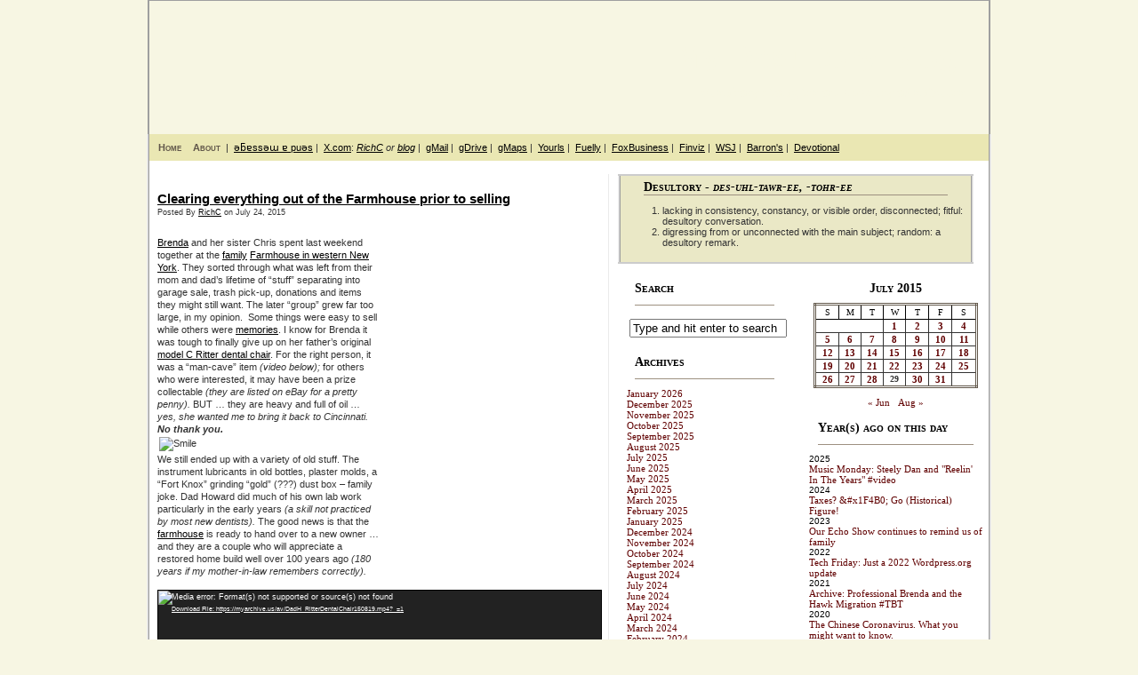

--- FILE ---
content_type: text/html; charset=UTF-8
request_url: https://mydesultoryblog.com/2015/07/clearing-everything-out-of-the-farmhouse-prior-to-selling/
body_size: 23020
content:
<!DOCTYPE html PUBLIC "-//W3C//DTD XHTML 1.0 Transitional//EN" "http://www.w3.org/TR/xhtml1/DTD/xhtml1-transitional.dtd">
<html xmlns="http://www.w3.org/1999/xhtml">
<head profile="http://gmpg.org/xfn/11">

	<title>My Desultory BlogClearing everything out of the Farmhouse prior to selling | My Desultory Blog</title>

	<meta http-equiv="Content-Type" content="text/html; charset=UTF-8" />	
	<meta name="generator" content="Bluefish 1.0.7"/> <!-- leave this for stats please -->

	<link rel="stylesheet" href="https://mydesultoryblog.com/wp-content/themes/lunatic-fringe-mdb/style.css" type="text/css" media="screen" />
	<link rel="alternate" type="application/rss+xml" title="My Desultory Blog RSS Feed" href="https://mydesultoryblog.com/feed/" />
	<link rel="alternate" type="text/xml" title="RSS .92" href="https://mydesultoryblog.com/feed/rss/" />
	<link rel="alternate" type="application/atom+xml" title="Atom 0.3" href="https://mydesultoryblog.com/feed/atom/" />
	<link rel="pingback" href="https://mydesultoryblog.com/xmlrpc.php" />

		<link rel='archives' title='January 2026' href='https://mydesultoryblog.com/2026/01/' />
	<link rel='archives' title='December 2025' href='https://mydesultoryblog.com/2025/12/' />
	<link rel='archives' title='November 2025' href='https://mydesultoryblog.com/2025/11/' />
	<link rel='archives' title='October 2025' href='https://mydesultoryblog.com/2025/10/' />
	<link rel='archives' title='September 2025' href='https://mydesultoryblog.com/2025/09/' />
	<link rel='archives' title='August 2025' href='https://mydesultoryblog.com/2025/08/' />
	<link rel='archives' title='July 2025' href='https://mydesultoryblog.com/2025/07/' />
	<link rel='archives' title='June 2025' href='https://mydesultoryblog.com/2025/06/' />
	<link rel='archives' title='May 2025' href='https://mydesultoryblog.com/2025/05/' />
	<link rel='archives' title='April 2025' href='https://mydesultoryblog.com/2025/04/' />
	<link rel='archives' title='March 2025' href='https://mydesultoryblog.com/2025/03/' />
	<link rel='archives' title='February 2025' href='https://mydesultoryblog.com/2025/02/' />
	<link rel='archives' title='January 2025' href='https://mydesultoryblog.com/2025/01/' />
	<link rel='archives' title='December 2024' href='https://mydesultoryblog.com/2024/12/' />
	<link rel='archives' title='November 2024' href='https://mydesultoryblog.com/2024/11/' />
	<link rel='archives' title='October 2024' href='https://mydesultoryblog.com/2024/10/' />
	<link rel='archives' title='September 2024' href='https://mydesultoryblog.com/2024/09/' />
	<link rel='archives' title='August 2024' href='https://mydesultoryblog.com/2024/08/' />
	<link rel='archives' title='July 2024' href='https://mydesultoryblog.com/2024/07/' />
	<link rel='archives' title='June 2024' href='https://mydesultoryblog.com/2024/06/' />
	<link rel='archives' title='May 2024' href='https://mydesultoryblog.com/2024/05/' />
	<link rel='archives' title='April 2024' href='https://mydesultoryblog.com/2024/04/' />
	<link rel='archives' title='March 2024' href='https://mydesultoryblog.com/2024/03/' />
	<link rel='archives' title='February 2024' href='https://mydesultoryblog.com/2024/02/' />
	<link rel='archives' title='January 2024' href='https://mydesultoryblog.com/2024/01/' />
	<link rel='archives' title='December 2023' href='https://mydesultoryblog.com/2023/12/' />
	<link rel='archives' title='November 2023' href='https://mydesultoryblog.com/2023/11/' />
	<link rel='archives' title='October 2023' href='https://mydesultoryblog.com/2023/10/' />
	<link rel='archives' title='September 2023' href='https://mydesultoryblog.com/2023/09/' />
	<link rel='archives' title='August 2023' href='https://mydesultoryblog.com/2023/08/' />
	<link rel='archives' title='July 2023' href='https://mydesultoryblog.com/2023/07/' />
	<link rel='archives' title='June 2023' href='https://mydesultoryblog.com/2023/06/' />
	<link rel='archives' title='May 2023' href='https://mydesultoryblog.com/2023/05/' />
	<link rel='archives' title='April 2023' href='https://mydesultoryblog.com/2023/04/' />
	<link rel='archives' title='March 2023' href='https://mydesultoryblog.com/2023/03/' />
	<link rel='archives' title='February 2023' href='https://mydesultoryblog.com/2023/02/' />
	<link rel='archives' title='January 2023' href='https://mydesultoryblog.com/2023/01/' />
	<link rel='archives' title='December 2022' href='https://mydesultoryblog.com/2022/12/' />
	<link rel='archives' title='November 2022' href='https://mydesultoryblog.com/2022/11/' />
	<link rel='archives' title='October 2022' href='https://mydesultoryblog.com/2022/10/' />
	<link rel='archives' title='September 2022' href='https://mydesultoryblog.com/2022/09/' />
	<link rel='archives' title='August 2022' href='https://mydesultoryblog.com/2022/08/' />
	<link rel='archives' title='July 2022' href='https://mydesultoryblog.com/2022/07/' />
	<link rel='archives' title='June 2022' href='https://mydesultoryblog.com/2022/06/' />
	<link rel='archives' title='May 2022' href='https://mydesultoryblog.com/2022/05/' />
	<link rel='archives' title='April 2022' href='https://mydesultoryblog.com/2022/04/' />
	<link rel='archives' title='March 2022' href='https://mydesultoryblog.com/2022/03/' />
	<link rel='archives' title='February 2022' href='https://mydesultoryblog.com/2022/02/' />
	<link rel='archives' title='January 2022' href='https://mydesultoryblog.com/2022/01/' />
	<link rel='archives' title='December 2021' href='https://mydesultoryblog.com/2021/12/' />
	<link rel='archives' title='November 2021' href='https://mydesultoryblog.com/2021/11/' />
	<link rel='archives' title='October 2021' href='https://mydesultoryblog.com/2021/10/' />
	<link rel='archives' title='September 2021' href='https://mydesultoryblog.com/2021/09/' />
	<link rel='archives' title='August 2021' href='https://mydesultoryblog.com/2021/08/' />
	<link rel='archives' title='July 2021' href='https://mydesultoryblog.com/2021/07/' />
	<link rel='archives' title='June 2021' href='https://mydesultoryblog.com/2021/06/' />
	<link rel='archives' title='May 2021' href='https://mydesultoryblog.com/2021/05/' />
	<link rel='archives' title='April 2021' href='https://mydesultoryblog.com/2021/04/' />
	<link rel='archives' title='March 2021' href='https://mydesultoryblog.com/2021/03/' />
	<link rel='archives' title='February 2021' href='https://mydesultoryblog.com/2021/02/' />
	<link rel='archives' title='January 2021' href='https://mydesultoryblog.com/2021/01/' />
	<link rel='archives' title='December 2020' href='https://mydesultoryblog.com/2020/12/' />
	<link rel='archives' title='November 2020' href='https://mydesultoryblog.com/2020/11/' />
	<link rel='archives' title='October 2020' href='https://mydesultoryblog.com/2020/10/' />
	<link rel='archives' title='September 2020' href='https://mydesultoryblog.com/2020/09/' />
	<link rel='archives' title='August 2020' href='https://mydesultoryblog.com/2020/08/' />
	<link rel='archives' title='July 2020' href='https://mydesultoryblog.com/2020/07/' />
	<link rel='archives' title='June 2020' href='https://mydesultoryblog.com/2020/06/' />
	<link rel='archives' title='May 2020' href='https://mydesultoryblog.com/2020/05/' />
	<link rel='archives' title='April 2020' href='https://mydesultoryblog.com/2020/04/' />
	<link rel='archives' title='March 2020' href='https://mydesultoryblog.com/2020/03/' />
	<link rel='archives' title='February 2020' href='https://mydesultoryblog.com/2020/02/' />
	<link rel='archives' title='January 2020' href='https://mydesultoryblog.com/2020/01/' />
	<link rel='archives' title='December 2019' href='https://mydesultoryblog.com/2019/12/' />
	<link rel='archives' title='November 2019' href='https://mydesultoryblog.com/2019/11/' />
	<link rel='archives' title='October 2019' href='https://mydesultoryblog.com/2019/10/' />
	<link rel='archives' title='September 2019' href='https://mydesultoryblog.com/2019/09/' />
	<link rel='archives' title='August 2019' href='https://mydesultoryblog.com/2019/08/' />
	<link rel='archives' title='July 2019' href='https://mydesultoryblog.com/2019/07/' />
	<link rel='archives' title='June 2019' href='https://mydesultoryblog.com/2019/06/' />
	<link rel='archives' title='May 2019' href='https://mydesultoryblog.com/2019/05/' />
	<link rel='archives' title='April 2019' href='https://mydesultoryblog.com/2019/04/' />
	<link rel='archives' title='March 2019' href='https://mydesultoryblog.com/2019/03/' />
	<link rel='archives' title='February 2019' href='https://mydesultoryblog.com/2019/02/' />
	<link rel='archives' title='January 2019' href='https://mydesultoryblog.com/2019/01/' />
	<link rel='archives' title='December 2018' href='https://mydesultoryblog.com/2018/12/' />
	<link rel='archives' title='November 2018' href='https://mydesultoryblog.com/2018/11/' />
	<link rel='archives' title='October 2018' href='https://mydesultoryblog.com/2018/10/' />
	<link rel='archives' title='September 2018' href='https://mydesultoryblog.com/2018/09/' />
	<link rel='archives' title='August 2018' href='https://mydesultoryblog.com/2018/08/' />
	<link rel='archives' title='July 2018' href='https://mydesultoryblog.com/2018/07/' />
	<link rel='archives' title='June 2018' href='https://mydesultoryblog.com/2018/06/' />
	<link rel='archives' title='May 2018' href='https://mydesultoryblog.com/2018/05/' />
	<link rel='archives' title='April 2018' href='https://mydesultoryblog.com/2018/04/' />
	<link rel='archives' title='March 2018' href='https://mydesultoryblog.com/2018/03/' />
	<link rel='archives' title='February 2018' href='https://mydesultoryblog.com/2018/02/' />
	<link rel='archives' title='January 2018' href='https://mydesultoryblog.com/2018/01/' />
	<link rel='archives' title='December 2017' href='https://mydesultoryblog.com/2017/12/' />
	<link rel='archives' title='November 2017' href='https://mydesultoryblog.com/2017/11/' />
	<link rel='archives' title='October 2017' href='https://mydesultoryblog.com/2017/10/' />
	<link rel='archives' title='September 2017' href='https://mydesultoryblog.com/2017/09/' />
	<link rel='archives' title='August 2017' href='https://mydesultoryblog.com/2017/08/' />
	<link rel='archives' title='July 2017' href='https://mydesultoryblog.com/2017/07/' />
	<link rel='archives' title='June 2017' href='https://mydesultoryblog.com/2017/06/' />
	<link rel='archives' title='May 2017' href='https://mydesultoryblog.com/2017/05/' />
	<link rel='archives' title='April 2017' href='https://mydesultoryblog.com/2017/04/' />
	<link rel='archives' title='March 2017' href='https://mydesultoryblog.com/2017/03/' />
	<link rel='archives' title='February 2017' href='https://mydesultoryblog.com/2017/02/' />
	<link rel='archives' title='January 2017' href='https://mydesultoryblog.com/2017/01/' />
	<link rel='archives' title='December 2016' href='https://mydesultoryblog.com/2016/12/' />
	<link rel='archives' title='November 2016' href='https://mydesultoryblog.com/2016/11/' />
	<link rel='archives' title='October 2016' href='https://mydesultoryblog.com/2016/10/' />
	<link rel='archives' title='September 2016' href='https://mydesultoryblog.com/2016/09/' />
	<link rel='archives' title='August 2016' href='https://mydesultoryblog.com/2016/08/' />
	<link rel='archives' title='July 2016' href='https://mydesultoryblog.com/2016/07/' />
	<link rel='archives' title='June 2016' href='https://mydesultoryblog.com/2016/06/' />
	<link rel='archives' title='May 2016' href='https://mydesultoryblog.com/2016/05/' />
	<link rel='archives' title='April 2016' href='https://mydesultoryblog.com/2016/04/' />
	<link rel='archives' title='March 2016' href='https://mydesultoryblog.com/2016/03/' />
	<link rel='archives' title='February 2016' href='https://mydesultoryblog.com/2016/02/' />
	<link rel='archives' title='January 2016' href='https://mydesultoryblog.com/2016/01/' />
	<link rel='archives' title='December 2015' href='https://mydesultoryblog.com/2015/12/' />
	<link rel='archives' title='November 2015' href='https://mydesultoryblog.com/2015/11/' />
	<link rel='archives' title='October 2015' href='https://mydesultoryblog.com/2015/10/' />
	<link rel='archives' title='September 2015' href='https://mydesultoryblog.com/2015/09/' />
	<link rel='archives' title='August 2015' href='https://mydesultoryblog.com/2015/08/' />
	<link rel='archives' title='July 2015' href='https://mydesultoryblog.com/2015/07/' />
	<link rel='archives' title='June 2015' href='https://mydesultoryblog.com/2015/06/' />
	<link rel='archives' title='May 2015' href='https://mydesultoryblog.com/2015/05/' />
	<link rel='archives' title='April 2015' href='https://mydesultoryblog.com/2015/04/' />
	<link rel='archives' title='March 2015' href='https://mydesultoryblog.com/2015/03/' />
	<link rel='archives' title='February 2015' href='https://mydesultoryblog.com/2015/02/' />
	<link rel='archives' title='January 2015' href='https://mydesultoryblog.com/2015/01/' />
	<link rel='archives' title='December 2014' href='https://mydesultoryblog.com/2014/12/' />
	<link rel='archives' title='November 2014' href='https://mydesultoryblog.com/2014/11/' />
	<link rel='archives' title='October 2014' href='https://mydesultoryblog.com/2014/10/' />
	<link rel='archives' title='September 2014' href='https://mydesultoryblog.com/2014/09/' />
	<link rel='archives' title='August 2014' href='https://mydesultoryblog.com/2014/08/' />
	<link rel='archives' title='July 2014' href='https://mydesultoryblog.com/2014/07/' />
	<link rel='archives' title='June 2014' href='https://mydesultoryblog.com/2014/06/' />
	<link rel='archives' title='May 2014' href='https://mydesultoryblog.com/2014/05/' />
	<link rel='archives' title='April 2014' href='https://mydesultoryblog.com/2014/04/' />
	<link rel='archives' title='March 2014' href='https://mydesultoryblog.com/2014/03/' />
	<link rel='archives' title='February 2014' href='https://mydesultoryblog.com/2014/02/' />
	<link rel='archives' title='January 2014' href='https://mydesultoryblog.com/2014/01/' />
	<link rel='archives' title='December 2013' href='https://mydesultoryblog.com/2013/12/' />
	<link rel='archives' title='November 2013' href='https://mydesultoryblog.com/2013/11/' />
	<link rel='archives' title='October 2013' href='https://mydesultoryblog.com/2013/10/' />
	<link rel='archives' title='September 2013' href='https://mydesultoryblog.com/2013/09/' />
	<link rel='archives' title='August 2013' href='https://mydesultoryblog.com/2013/08/' />
	<link rel='archives' title='July 2013' href='https://mydesultoryblog.com/2013/07/' />
	<link rel='archives' title='June 2013' href='https://mydesultoryblog.com/2013/06/' />
	<link rel='archives' title='May 2013' href='https://mydesultoryblog.com/2013/05/' />
	<link rel='archives' title='April 2013' href='https://mydesultoryblog.com/2013/04/' />
	<link rel='archives' title='March 2013' href='https://mydesultoryblog.com/2013/03/' />
	<link rel='archives' title='February 2013' href='https://mydesultoryblog.com/2013/02/' />
	<link rel='archives' title='January 2013' href='https://mydesultoryblog.com/2013/01/' />
	<link rel='archives' title='December 2012' href='https://mydesultoryblog.com/2012/12/' />
	<link rel='archives' title='November 2012' href='https://mydesultoryblog.com/2012/11/' />
	<link rel='archives' title='October 2012' href='https://mydesultoryblog.com/2012/10/' />
	<link rel='archives' title='September 2012' href='https://mydesultoryblog.com/2012/09/' />
	<link rel='archives' title='August 2012' href='https://mydesultoryblog.com/2012/08/' />
	<link rel='archives' title='July 2012' href='https://mydesultoryblog.com/2012/07/' />
	<link rel='archives' title='June 2012' href='https://mydesultoryblog.com/2012/06/' />
	<link rel='archives' title='May 2012' href='https://mydesultoryblog.com/2012/05/' />
	<link rel='archives' title='April 2012' href='https://mydesultoryblog.com/2012/04/' />
	<link rel='archives' title='March 2012' href='https://mydesultoryblog.com/2012/03/' />
	<link rel='archives' title='February 2012' href='https://mydesultoryblog.com/2012/02/' />
	<link rel='archives' title='January 2012' href='https://mydesultoryblog.com/2012/01/' />
	<link rel='archives' title='December 2011' href='https://mydesultoryblog.com/2011/12/' />
	<link rel='archives' title='November 2011' href='https://mydesultoryblog.com/2011/11/' />
	<link rel='archives' title='October 2011' href='https://mydesultoryblog.com/2011/10/' />
	<link rel='archives' title='September 2011' href='https://mydesultoryblog.com/2011/09/' />
	<link rel='archives' title='August 2011' href='https://mydesultoryblog.com/2011/08/' />
	<link rel='archives' title='July 2011' href='https://mydesultoryblog.com/2011/07/' />
	<link rel='archives' title='June 2011' href='https://mydesultoryblog.com/2011/06/' />
	<link rel='archives' title='May 2011' href='https://mydesultoryblog.com/2011/05/' />
	<link rel='archives' title='April 2011' href='https://mydesultoryblog.com/2011/04/' />
	<link rel='archives' title='March 2011' href='https://mydesultoryblog.com/2011/03/' />
	<link rel='archives' title='February 2011' href='https://mydesultoryblog.com/2011/02/' />
	<link rel='archives' title='January 2011' href='https://mydesultoryblog.com/2011/01/' />
	<link rel='archives' title='December 2010' href='https://mydesultoryblog.com/2010/12/' />
	<link rel='archives' title='November 2010' href='https://mydesultoryblog.com/2010/11/' />
	<link rel='archives' title='October 2010' href='https://mydesultoryblog.com/2010/10/' />
	<link rel='archives' title='September 2010' href='https://mydesultoryblog.com/2010/09/' />
	<link rel='archives' title='August 2010' href='https://mydesultoryblog.com/2010/08/' />
	<link rel='archives' title='July 2010' href='https://mydesultoryblog.com/2010/07/' />
	<link rel='archives' title='June 2010' href='https://mydesultoryblog.com/2010/06/' />
	<link rel='archives' title='May 2010' href='https://mydesultoryblog.com/2010/05/' />
	<link rel='archives' title='April 2010' href='https://mydesultoryblog.com/2010/04/' />
	<link rel='archives' title='March 2010' href='https://mydesultoryblog.com/2010/03/' />
	<link rel='archives' title='February 2010' href='https://mydesultoryblog.com/2010/02/' />
	<link rel='archives' title='January 2010' href='https://mydesultoryblog.com/2010/01/' />
	<link rel='archives' title='December 2009' href='https://mydesultoryblog.com/2009/12/' />
	<link rel='archives' title='November 2009' href='https://mydesultoryblog.com/2009/11/' />
	<link rel='archives' title='October 2009' href='https://mydesultoryblog.com/2009/10/' />
	<link rel='archives' title='September 2009' href='https://mydesultoryblog.com/2009/09/' />
	<link rel='archives' title='August 2009' href='https://mydesultoryblog.com/2009/08/' />
	<link rel='archives' title='July 2009' href='https://mydesultoryblog.com/2009/07/' />
	<link rel='archives' title='June 2009' href='https://mydesultoryblog.com/2009/06/' />
	<link rel='archives' title='May 2009' href='https://mydesultoryblog.com/2009/05/' />
	<link rel='archives' title='April 2009' href='https://mydesultoryblog.com/2009/04/' />
	<link rel='archives' title='March 2009' href='https://mydesultoryblog.com/2009/03/' />
	<link rel='archives' title='February 2009' href='https://mydesultoryblog.com/2009/02/' />
	<link rel='archives' title='January 2009' href='https://mydesultoryblog.com/2009/01/' />
	<link rel='archives' title='December 2008' href='https://mydesultoryblog.com/2008/12/' />
	<link rel='archives' title='November 2008' href='https://mydesultoryblog.com/2008/11/' />
	<link rel='archives' title='October 2008' href='https://mydesultoryblog.com/2008/10/' />
	<link rel='archives' title='September 2008' href='https://mydesultoryblog.com/2008/09/' />
	<link rel='archives' title='August 2008' href='https://mydesultoryblog.com/2008/08/' />
	<link rel='archives' title='July 2008' href='https://mydesultoryblog.com/2008/07/' />
	<link rel='archives' title='June 2008' href='https://mydesultoryblog.com/2008/06/' />
	<link rel='archives' title='May 2008' href='https://mydesultoryblog.com/2008/05/' />
	<link rel='archives' title='April 2008' href='https://mydesultoryblog.com/2008/04/' />
	<link rel='archives' title='March 2008' href='https://mydesultoryblog.com/2008/03/' />
	<link rel='archives' title='February 2008' href='https://mydesultoryblog.com/2008/02/' />
	<link rel='archives' title='January 2008' href='https://mydesultoryblog.com/2008/01/' />
	<link rel='archives' title='December 2007' href='https://mydesultoryblog.com/2007/12/' />
	<link rel='archives' title='November 2007' href='https://mydesultoryblog.com/2007/11/' />
	<link rel='archives' title='October 2007' href='https://mydesultoryblog.com/2007/10/' />
	<link rel='archives' title='September 2007' href='https://mydesultoryblog.com/2007/09/' />
	<link rel='archives' title='August 2007' href='https://mydesultoryblog.com/2007/08/' />
	<link rel='archives' title='July 2007' href='https://mydesultoryblog.com/2007/07/' />
	<link rel='archives' title='June 2007' href='https://mydesultoryblog.com/2007/06/' />
	<link rel='archives' title='May 2007' href='https://mydesultoryblog.com/2007/05/' />
	<link rel='archives' title='April 2007' href='https://mydesultoryblog.com/2007/04/' />
	<link rel='archives' title='March 2007' href='https://mydesultoryblog.com/2007/03/' />
	<link rel='archives' title='February 2007' href='https://mydesultoryblog.com/2007/02/' />
	<link rel='archives' title='January 2007' href='https://mydesultoryblog.com/2007/01/' />
	<link rel='archives' title='December 2006' href='https://mydesultoryblog.com/2006/12/' />
	<link rel='archives' title='November 2006' href='https://mydesultoryblog.com/2006/11/' />
	<link rel='archives' title='October 2006' href='https://mydesultoryblog.com/2006/10/' />
	<link rel='archives' title='September 2006' href='https://mydesultoryblog.com/2006/09/' />
	<link rel='archives' title='August 2006' href='https://mydesultoryblog.com/2006/08/' />
	<link rel='archives' title='July 2006' href='https://mydesultoryblog.com/2006/07/' />
	<link rel='archives' title='June 2006' href='https://mydesultoryblog.com/2006/06/' />
	<link rel='archives' title='May 2006' href='https://mydesultoryblog.com/2006/05/' />
	<link rel='archives' title='April 2006' href='https://mydesultoryblog.com/2006/04/' />
	<link rel='archives' title='March 2006' href='https://mydesultoryblog.com/2006/03/' />
	<link rel='archives' title='February 2006' href='https://mydesultoryblog.com/2006/02/' />
	<link rel='archives' title='January 2006' href='https://mydesultoryblog.com/2006/01/' />
	<link rel='archives' title='December 2005' href='https://mydesultoryblog.com/2005/12/' />
	<link rel='archives' title='November 2005' href='https://mydesultoryblog.com/2005/11/' />
	<link rel='archives' title='October 2005' href='https://mydesultoryblog.com/2005/10/' />
	<link rel='archives' title='September 2005' href='https://mydesultoryblog.com/2005/09/' />
	<link rel='archives' title='August 2005' href='https://mydesultoryblog.com/2005/08/' />
	<link rel='archives' title='July 2005' href='https://mydesultoryblog.com/2005/07/' />
	<link rel='archives' title='June 2005' href='https://mydesultoryblog.com/2005/06/' />
	<link rel='archives' title='May 2005' href='https://mydesultoryblog.com/2005/05/' />
	<link rel='archives' title='April 2005' href='https://mydesultoryblog.com/2005/04/' />
			
		<!-- All in One SEO 4.9.3 - aioseo.com -->
	<meta name="robots" content="max-snippet:-1, max-image-preview:large, max-video-preview:-1" />
	<meta name="author" content="RichC"/>
	<link rel="canonical" href="https://mydesultoryblog.com/2015/07/clearing-everything-out-of-the-farmhouse-prior-to-selling/" />
	<meta name="generator" content="All in One SEO (AIOSEO) 4.9.3" />
		<meta property="og:locale" content="en_US" />
		<meta property="og:site_name" content="My Desultory Blog | Desultory thoughts on a variety of subjects" />
		<meta property="og:type" content="article" />
		<meta property="og:title" content="Clearing everything out of the Farmhouse prior to selling | My Desultory Blog" />
		<meta property="og:url" content="https://mydesultoryblog.com/2015/07/clearing-everything-out-of-the-farmhouse-prior-to-selling/" />
		<meta property="og:image" content="https://mydesultoryblog.com/wp-content/uploads/2023/03/RichC_Face-120x120-1.jpg" />
		<meta property="og:image:secure_url" content="https://mydesultoryblog.com/wp-content/uploads/2023/03/RichC_Face-120x120-1.jpg" />
		<meta property="article:published_time" content="2015-07-24T11:45:00+00:00" />
		<meta property="article:modified_time" content="2020-04-10T18:34:07+00:00" />
		<meta property="article:publisher" content="https://www.facebook.com/richc.us" />
		<meta name="twitter:card" content="summary" />
		<meta name="twitter:site" content="@richc" />
		<meta name="twitter:title" content="Clearing everything out of the Farmhouse prior to selling | My Desultory Blog" />
		<meta name="twitter:creator" content="@richc" />
		<meta name="twitter:image" content="https://mydesultoryblog.com/wp-content/uploads/2023/03/RichC_Face-120x120-1.jpg" />
		<script type="application/ld+json" class="aioseo-schema">
			{"@context":"https:\/\/schema.org","@graph":[{"@type":"Article","@id":"https:\/\/mydesultoryblog.com\/2015\/07\/clearing-everything-out-of-the-farmhouse-prior-to-selling\/#article","name":"Clearing everything out of the Farmhouse prior to selling | My Desultory Blog","headline":"Clearing everything out of the Farmhouse prior to selling","author":{"@id":"https:\/\/mydesultoryblog.com\/author\/richc\/#author"},"publisher":{"@id":"https:\/\/mydesultoryblog.com\/#person"},"image":{"@type":"ImageObject","url":"https:\/\/myarchive.us\/richc\/2015\/616107e37644_EA90\/OldStuff_DadH_150722_thumb.jpg","@id":"https:\/\/mydesultoryblog.com\/2015\/07\/clearing-everything-out-of-the-farmhouse-prior-to-selling\/#articleImage"},"datePublished":"2015-07-24T07:45:00-04:00","dateModified":"2020-04-10T14:34:07-04:00","inLanguage":"en-US","mainEntityOfPage":{"@id":"https:\/\/mydesultoryblog.com\/2015\/07\/clearing-everything-out-of-the-farmhouse-prior-to-selling\/#webpage"},"isPartOf":{"@id":"https:\/\/mydesultoryblog.com\/2015\/07\/clearing-everything-out-of-the-farmhouse-prior-to-selling\/#webpage"},"articleSection":"Personal, Photos, Video, brenda, chair, chris, dadh, dental, dentist, dentistry, family, farmhouse, jamestown, momh"},{"@type":"BreadcrumbList","@id":"https:\/\/mydesultoryblog.com\/2015\/07\/clearing-everything-out-of-the-farmhouse-prior-to-selling\/#breadcrumblist","itemListElement":[{"@type":"ListItem","@id":"https:\/\/mydesultoryblog.com#listItem","position":1,"name":"Home","item":"https:\/\/mydesultoryblog.com","nextItem":{"@type":"ListItem","@id":"https:\/\/mydesultoryblog.com\/category\/personal\/#listItem","name":"Personal"}},{"@type":"ListItem","@id":"https:\/\/mydesultoryblog.com\/category\/personal\/#listItem","position":2,"name":"Personal","item":"https:\/\/mydesultoryblog.com\/category\/personal\/","nextItem":{"@type":"ListItem","@id":"https:\/\/mydesultoryblog.com\/2015\/07\/clearing-everything-out-of-the-farmhouse-prior-to-selling\/#listItem","name":"Clearing everything out of the Farmhouse prior to selling"},"previousItem":{"@type":"ListItem","@id":"https:\/\/mydesultoryblog.com#listItem","name":"Home"}},{"@type":"ListItem","@id":"https:\/\/mydesultoryblog.com\/2015\/07\/clearing-everything-out-of-the-farmhouse-prior-to-selling\/#listItem","position":3,"name":"Clearing everything out of the Farmhouse prior to selling","previousItem":{"@type":"ListItem","@id":"https:\/\/mydesultoryblog.com\/category\/personal\/#listItem","name":"Personal"}}]},{"@type":"Person","@id":"https:\/\/mydesultoryblog.com\/#person","name":"RichC","image":{"@type":"ImageObject","@id":"https:\/\/mydesultoryblog.com\/2015\/07\/clearing-everything-out-of-the-farmhouse-prior-to-selling\/#personImage","url":"https:\/\/secure.gravatar.com\/avatar\/d7ccad94e95e42470ca54d63f72c007892d74d0562dd2c56cb2d80dd68e12aa2?s=96&d=mm&r=g","width":96,"height":96,"caption":"RichC"}},{"@type":"Person","@id":"https:\/\/mydesultoryblog.com\/author\/richc\/#author","url":"https:\/\/mydesultoryblog.com\/author\/richc\/","name":"RichC","image":{"@type":"ImageObject","@id":"https:\/\/mydesultoryblog.com\/2015\/07\/clearing-everything-out-of-the-farmhouse-prior-to-selling\/#authorImage","url":"https:\/\/secure.gravatar.com\/avatar\/d7ccad94e95e42470ca54d63f72c007892d74d0562dd2c56cb2d80dd68e12aa2?s=96&d=mm&r=g","width":96,"height":96,"caption":"RichC"}},{"@type":"WebPage","@id":"https:\/\/mydesultoryblog.com\/2015\/07\/clearing-everything-out-of-the-farmhouse-prior-to-selling\/#webpage","url":"https:\/\/mydesultoryblog.com\/2015\/07\/clearing-everything-out-of-the-farmhouse-prior-to-selling\/","name":"Clearing everything out of the Farmhouse prior to selling | My Desultory Blog","inLanguage":"en-US","isPartOf":{"@id":"https:\/\/mydesultoryblog.com\/#website"},"breadcrumb":{"@id":"https:\/\/mydesultoryblog.com\/2015\/07\/clearing-everything-out-of-the-farmhouse-prior-to-selling\/#breadcrumblist"},"author":{"@id":"https:\/\/mydesultoryblog.com\/author\/richc\/#author"},"creator":{"@id":"https:\/\/mydesultoryblog.com\/author\/richc\/#author"},"datePublished":"2015-07-24T07:45:00-04:00","dateModified":"2020-04-10T14:34:07-04:00"},{"@type":"WebSite","@id":"https:\/\/mydesultoryblog.com\/#website","url":"https:\/\/mydesultoryblog.com\/","name":"My Desultory Blog","alternateName":"mdb","description":"Desultory thoughts on a variety of subjects","inLanguage":"en-US","publisher":{"@id":"https:\/\/mydesultoryblog.com\/#person"}}]}
		</script>
		<!-- All in One SEO -->

<link rel='dns-prefetch' href='//www.googletagmanager.com' />
<link rel='dns-prefetch' href='//pagead2.googlesyndication.com' />
<link rel="alternate" type="application/rss+xml" title="My Desultory Blog &raquo; Clearing everything out of the Farmhouse prior to selling Comments Feed" href="https://mydesultoryblog.com/2015/07/clearing-everything-out-of-the-farmhouse-prior-to-selling/feed/" />
<link rel="alternate" title="oEmbed (JSON)" type="application/json+oembed" href="https://mydesultoryblog.com/wp-json/oembed/1.0/embed?url=https%3A%2F%2Fmydesultoryblog.com%2F2015%2F07%2Fclearing-everything-out-of-the-farmhouse-prior-to-selling%2F" />
<link rel="alternate" title="oEmbed (XML)" type="text/xml+oembed" href="https://mydesultoryblog.com/wp-json/oembed/1.0/embed?url=https%3A%2F%2Fmydesultoryblog.com%2F2015%2F07%2Fclearing-everything-out-of-the-farmhouse-prior-to-selling%2F&#038;format=xml" />
		<style id="content-control-block-styles">
			@media (max-width: 640px) {
	.cc-hide-on-mobile {
		display: none !important;
	}
}
@media (min-width: 641px) and (max-width: 920px) {
	.cc-hide-on-tablet {
		display: none !important;
	}
}
@media (min-width: 921px) and (max-width: 1440px) {
	.cc-hide-on-desktop {
		display: none !important;
	}
}		</style>
		<style id='wp-img-auto-sizes-contain-inline-css' type='text/css'>
img:is([sizes=auto i],[sizes^="auto," i]){contain-intrinsic-size:3000px 1500px}
/*# sourceURL=wp-img-auto-sizes-contain-inline-css */
</style>
<link rel='stylesheet' id='scap.flashblock-css' href='https://mydesultoryblog.com/wp-content/plugins/compact-wp-audio-player/css/flashblock.css?ver=6.9' type='text/css' media='all' />
<link rel='stylesheet' id='scap.player-css' href='https://mydesultoryblog.com/wp-content/plugins/compact-wp-audio-player/css/player.css?ver=6.9' type='text/css' media='all' />
<style id='wp-emoji-styles-inline-css' type='text/css'>

	img.wp-smiley, img.emoji {
		display: inline !important;
		border: none !important;
		box-shadow: none !important;
		height: 1em !important;
		width: 1em !important;
		margin: 0 0.07em !important;
		vertical-align: -0.1em !important;
		background: none !important;
		padding: 0 !important;
	}
/*# sourceURL=wp-emoji-styles-inline-css */
</style>
<style id='wp-block-library-inline-css' type='text/css'>
:root{--wp-block-synced-color:#7a00df;--wp-block-synced-color--rgb:122,0,223;--wp-bound-block-color:var(--wp-block-synced-color);--wp-editor-canvas-background:#ddd;--wp-admin-theme-color:#007cba;--wp-admin-theme-color--rgb:0,124,186;--wp-admin-theme-color-darker-10:#006ba1;--wp-admin-theme-color-darker-10--rgb:0,107,160.5;--wp-admin-theme-color-darker-20:#005a87;--wp-admin-theme-color-darker-20--rgb:0,90,135;--wp-admin-border-width-focus:2px}@media (min-resolution:192dpi){:root{--wp-admin-border-width-focus:1.5px}}.wp-element-button{cursor:pointer}:root .has-very-light-gray-background-color{background-color:#eee}:root .has-very-dark-gray-background-color{background-color:#313131}:root .has-very-light-gray-color{color:#eee}:root .has-very-dark-gray-color{color:#313131}:root .has-vivid-green-cyan-to-vivid-cyan-blue-gradient-background{background:linear-gradient(135deg,#00d084,#0693e3)}:root .has-purple-crush-gradient-background{background:linear-gradient(135deg,#34e2e4,#4721fb 50%,#ab1dfe)}:root .has-hazy-dawn-gradient-background{background:linear-gradient(135deg,#faaca8,#dad0ec)}:root .has-subdued-olive-gradient-background{background:linear-gradient(135deg,#fafae1,#67a671)}:root .has-atomic-cream-gradient-background{background:linear-gradient(135deg,#fdd79a,#004a59)}:root .has-nightshade-gradient-background{background:linear-gradient(135deg,#330968,#31cdcf)}:root .has-midnight-gradient-background{background:linear-gradient(135deg,#020381,#2874fc)}:root{--wp--preset--font-size--normal:16px;--wp--preset--font-size--huge:42px}.has-regular-font-size{font-size:1em}.has-larger-font-size{font-size:2.625em}.has-normal-font-size{font-size:var(--wp--preset--font-size--normal)}.has-huge-font-size{font-size:var(--wp--preset--font-size--huge)}.has-text-align-center{text-align:center}.has-text-align-left{text-align:left}.has-text-align-right{text-align:right}.has-fit-text{white-space:nowrap!important}#end-resizable-editor-section{display:none}.aligncenter{clear:both}.items-justified-left{justify-content:flex-start}.items-justified-center{justify-content:center}.items-justified-right{justify-content:flex-end}.items-justified-space-between{justify-content:space-between}.screen-reader-text{border:0;clip-path:inset(50%);height:1px;margin:-1px;overflow:hidden;padding:0;position:absolute;width:1px;word-wrap:normal!important}.screen-reader-text:focus{background-color:#ddd;clip-path:none;color:#444;display:block;font-size:1em;height:auto;left:5px;line-height:normal;padding:15px 23px 14px;text-decoration:none;top:5px;width:auto;z-index:100000}html :where(.has-border-color){border-style:solid}html :where([style*=border-top-color]){border-top-style:solid}html :where([style*=border-right-color]){border-right-style:solid}html :where([style*=border-bottom-color]){border-bottom-style:solid}html :where([style*=border-left-color]){border-left-style:solid}html :where([style*=border-width]){border-style:solid}html :where([style*=border-top-width]){border-top-style:solid}html :where([style*=border-right-width]){border-right-style:solid}html :where([style*=border-bottom-width]){border-bottom-style:solid}html :where([style*=border-left-width]){border-left-style:solid}html :where(img[class*=wp-image-]){height:auto;max-width:100%}:where(figure){margin:0 0 1em}html :where(.is-position-sticky){--wp-admin--admin-bar--position-offset:var(--wp-admin--admin-bar--height,0px)}@media screen and (max-width:600px){html :where(.is-position-sticky){--wp-admin--admin-bar--position-offset:0px}}

/*# sourceURL=wp-block-library-inline-css */
</style><style id='wp-block-archives-inline-css' type='text/css'>
.wp-block-archives{box-sizing:border-box}.wp-block-archives-dropdown label{display:block}
/*# sourceURL=https://mydesultoryblog.com/wp-includes/blocks/archives/style.min.css */
</style>
<style id='wp-block-calendar-inline-css' type='text/css'>
.wp-block-calendar{text-align:center}.wp-block-calendar td,.wp-block-calendar th{border:1px solid;padding:.25em}.wp-block-calendar th{font-weight:400}.wp-block-calendar caption{background-color:inherit}.wp-block-calendar table{border-collapse:collapse;width:100%}.wp-block-calendar table.has-background th{background-color:inherit}.wp-block-calendar table.has-text-color th{color:inherit}.wp-block-calendar :where(table:not(.has-text-color)){color:#40464d}.wp-block-calendar :where(table:not(.has-text-color)) td,.wp-block-calendar :where(table:not(.has-text-color)) th{border-color:#ddd}:where(.wp-block-calendar table:not(.has-background) th){background:#ddd}
/*# sourceURL=https://mydesultoryblog.com/wp-includes/blocks/calendar/style.min.css */
</style>
<style id='wp-block-categories-inline-css' type='text/css'>
.wp-block-categories{box-sizing:border-box}.wp-block-categories.alignleft{margin-right:2em}.wp-block-categories.alignright{margin-left:2em}.wp-block-categories.wp-block-categories-dropdown.aligncenter{text-align:center}.wp-block-categories .wp-block-categories__label{display:block;width:100%}
/*# sourceURL=https://mydesultoryblog.com/wp-includes/blocks/categories/style.min.css */
</style>
<style id='wp-block-heading-inline-css' type='text/css'>
h1:where(.wp-block-heading).has-background,h2:where(.wp-block-heading).has-background,h3:where(.wp-block-heading).has-background,h4:where(.wp-block-heading).has-background,h5:where(.wp-block-heading).has-background,h6:where(.wp-block-heading).has-background{padding:1.25em 2.375em}h1.has-text-align-left[style*=writing-mode]:where([style*=vertical-lr]),h1.has-text-align-right[style*=writing-mode]:where([style*=vertical-rl]),h2.has-text-align-left[style*=writing-mode]:where([style*=vertical-lr]),h2.has-text-align-right[style*=writing-mode]:where([style*=vertical-rl]),h3.has-text-align-left[style*=writing-mode]:where([style*=vertical-lr]),h3.has-text-align-right[style*=writing-mode]:where([style*=vertical-rl]),h4.has-text-align-left[style*=writing-mode]:where([style*=vertical-lr]),h4.has-text-align-right[style*=writing-mode]:where([style*=vertical-rl]),h5.has-text-align-left[style*=writing-mode]:where([style*=vertical-lr]),h5.has-text-align-right[style*=writing-mode]:where([style*=vertical-rl]),h6.has-text-align-left[style*=writing-mode]:where([style*=vertical-lr]),h6.has-text-align-right[style*=writing-mode]:where([style*=vertical-rl]){rotate:180deg}
/*# sourceURL=https://mydesultoryblog.com/wp-includes/blocks/heading/style.min.css */
</style>
<style id='wp-block-list-inline-css' type='text/css'>
ol,ul{box-sizing:border-box}:root :where(.wp-block-list.has-background){padding:1.25em 2.375em}
/*# sourceURL=https://mydesultoryblog.com/wp-includes/blocks/list/style.min.css */
</style>
<style id='wp-block-loginout-inline-css' type='text/css'>
.wp-block-loginout{box-sizing:border-box}
/*# sourceURL=https://mydesultoryblog.com/wp-includes/blocks/loginout/style.min.css */
</style>
<style id='wp-block-group-inline-css' type='text/css'>
.wp-block-group{box-sizing:border-box}:where(.wp-block-group.wp-block-group-is-layout-constrained){position:relative}
/*# sourceURL=https://mydesultoryblog.com/wp-includes/blocks/group/style.min.css */
</style>
<style id='wp-block-paragraph-inline-css' type='text/css'>
.is-small-text{font-size:.875em}.is-regular-text{font-size:1em}.is-large-text{font-size:2.25em}.is-larger-text{font-size:3em}.has-drop-cap:not(:focus):first-letter{float:left;font-size:8.4em;font-style:normal;font-weight:100;line-height:.68;margin:.05em .1em 0 0;text-transform:uppercase}body.rtl .has-drop-cap:not(:focus):first-letter{float:none;margin-left:.1em}p.has-drop-cap.has-background{overflow:hidden}:root :where(p.has-background){padding:1.25em 2.375em}:where(p.has-text-color:not(.has-link-color)) a{color:inherit}p.has-text-align-left[style*="writing-mode:vertical-lr"],p.has-text-align-right[style*="writing-mode:vertical-rl"]{rotate:180deg}
/*# sourceURL=https://mydesultoryblog.com/wp-includes/blocks/paragraph/style.min.css */
</style>
<style id='wp-block-spacer-inline-css' type='text/css'>
.wp-block-spacer{clear:both}
/*# sourceURL=https://mydesultoryblog.com/wp-includes/blocks/spacer/style.min.css */
</style>
<style id='global-styles-inline-css' type='text/css'>
:root{--wp--preset--aspect-ratio--square: 1;--wp--preset--aspect-ratio--4-3: 4/3;--wp--preset--aspect-ratio--3-4: 3/4;--wp--preset--aspect-ratio--3-2: 3/2;--wp--preset--aspect-ratio--2-3: 2/3;--wp--preset--aspect-ratio--16-9: 16/9;--wp--preset--aspect-ratio--9-16: 9/16;--wp--preset--color--black: #000000;--wp--preset--color--cyan-bluish-gray: #abb8c3;--wp--preset--color--white: #ffffff;--wp--preset--color--pale-pink: #f78da7;--wp--preset--color--vivid-red: #cf2e2e;--wp--preset--color--luminous-vivid-orange: #ff6900;--wp--preset--color--luminous-vivid-amber: #fcb900;--wp--preset--color--light-green-cyan: #7bdcb5;--wp--preset--color--vivid-green-cyan: #00d084;--wp--preset--color--pale-cyan-blue: #8ed1fc;--wp--preset--color--vivid-cyan-blue: #0693e3;--wp--preset--color--vivid-purple: #9b51e0;--wp--preset--gradient--vivid-cyan-blue-to-vivid-purple: linear-gradient(135deg,rgb(6,147,227) 0%,rgb(155,81,224) 100%);--wp--preset--gradient--light-green-cyan-to-vivid-green-cyan: linear-gradient(135deg,rgb(122,220,180) 0%,rgb(0,208,130) 100%);--wp--preset--gradient--luminous-vivid-amber-to-luminous-vivid-orange: linear-gradient(135deg,rgb(252,185,0) 0%,rgb(255,105,0) 100%);--wp--preset--gradient--luminous-vivid-orange-to-vivid-red: linear-gradient(135deg,rgb(255,105,0) 0%,rgb(207,46,46) 100%);--wp--preset--gradient--very-light-gray-to-cyan-bluish-gray: linear-gradient(135deg,rgb(238,238,238) 0%,rgb(169,184,195) 100%);--wp--preset--gradient--cool-to-warm-spectrum: linear-gradient(135deg,rgb(74,234,220) 0%,rgb(151,120,209) 20%,rgb(207,42,186) 40%,rgb(238,44,130) 60%,rgb(251,105,98) 80%,rgb(254,248,76) 100%);--wp--preset--gradient--blush-light-purple: linear-gradient(135deg,rgb(255,206,236) 0%,rgb(152,150,240) 100%);--wp--preset--gradient--blush-bordeaux: linear-gradient(135deg,rgb(254,205,165) 0%,rgb(254,45,45) 50%,rgb(107,0,62) 100%);--wp--preset--gradient--luminous-dusk: linear-gradient(135deg,rgb(255,203,112) 0%,rgb(199,81,192) 50%,rgb(65,88,208) 100%);--wp--preset--gradient--pale-ocean: linear-gradient(135deg,rgb(255,245,203) 0%,rgb(182,227,212) 50%,rgb(51,167,181) 100%);--wp--preset--gradient--electric-grass: linear-gradient(135deg,rgb(202,248,128) 0%,rgb(113,206,126) 100%);--wp--preset--gradient--midnight: linear-gradient(135deg,rgb(2,3,129) 0%,rgb(40,116,252) 100%);--wp--preset--font-size--small: 13px;--wp--preset--font-size--medium: 20px;--wp--preset--font-size--large: 36px;--wp--preset--font-size--x-large: 42px;--wp--preset--spacing--20: 0.44rem;--wp--preset--spacing--30: 0.67rem;--wp--preset--spacing--40: 1rem;--wp--preset--spacing--50: 1.5rem;--wp--preset--spacing--60: 2.25rem;--wp--preset--spacing--70: 3.38rem;--wp--preset--spacing--80: 5.06rem;--wp--preset--shadow--natural: 6px 6px 9px rgba(0, 0, 0, 0.2);--wp--preset--shadow--deep: 12px 12px 50px rgba(0, 0, 0, 0.4);--wp--preset--shadow--sharp: 6px 6px 0px rgba(0, 0, 0, 0.2);--wp--preset--shadow--outlined: 6px 6px 0px -3px rgb(255, 255, 255), 6px 6px rgb(0, 0, 0);--wp--preset--shadow--crisp: 6px 6px 0px rgb(0, 0, 0);}:where(.is-layout-flex){gap: 0.5em;}:where(.is-layout-grid){gap: 0.5em;}body .is-layout-flex{display: flex;}.is-layout-flex{flex-wrap: wrap;align-items: center;}.is-layout-flex > :is(*, div){margin: 0;}body .is-layout-grid{display: grid;}.is-layout-grid > :is(*, div){margin: 0;}:where(.wp-block-columns.is-layout-flex){gap: 2em;}:where(.wp-block-columns.is-layout-grid){gap: 2em;}:where(.wp-block-post-template.is-layout-flex){gap: 1.25em;}:where(.wp-block-post-template.is-layout-grid){gap: 1.25em;}.has-black-color{color: var(--wp--preset--color--black) !important;}.has-cyan-bluish-gray-color{color: var(--wp--preset--color--cyan-bluish-gray) !important;}.has-white-color{color: var(--wp--preset--color--white) !important;}.has-pale-pink-color{color: var(--wp--preset--color--pale-pink) !important;}.has-vivid-red-color{color: var(--wp--preset--color--vivid-red) !important;}.has-luminous-vivid-orange-color{color: var(--wp--preset--color--luminous-vivid-orange) !important;}.has-luminous-vivid-amber-color{color: var(--wp--preset--color--luminous-vivid-amber) !important;}.has-light-green-cyan-color{color: var(--wp--preset--color--light-green-cyan) !important;}.has-vivid-green-cyan-color{color: var(--wp--preset--color--vivid-green-cyan) !important;}.has-pale-cyan-blue-color{color: var(--wp--preset--color--pale-cyan-blue) !important;}.has-vivid-cyan-blue-color{color: var(--wp--preset--color--vivid-cyan-blue) !important;}.has-vivid-purple-color{color: var(--wp--preset--color--vivid-purple) !important;}.has-black-background-color{background-color: var(--wp--preset--color--black) !important;}.has-cyan-bluish-gray-background-color{background-color: var(--wp--preset--color--cyan-bluish-gray) !important;}.has-white-background-color{background-color: var(--wp--preset--color--white) !important;}.has-pale-pink-background-color{background-color: var(--wp--preset--color--pale-pink) !important;}.has-vivid-red-background-color{background-color: var(--wp--preset--color--vivid-red) !important;}.has-luminous-vivid-orange-background-color{background-color: var(--wp--preset--color--luminous-vivid-orange) !important;}.has-luminous-vivid-amber-background-color{background-color: var(--wp--preset--color--luminous-vivid-amber) !important;}.has-light-green-cyan-background-color{background-color: var(--wp--preset--color--light-green-cyan) !important;}.has-vivid-green-cyan-background-color{background-color: var(--wp--preset--color--vivid-green-cyan) !important;}.has-pale-cyan-blue-background-color{background-color: var(--wp--preset--color--pale-cyan-blue) !important;}.has-vivid-cyan-blue-background-color{background-color: var(--wp--preset--color--vivid-cyan-blue) !important;}.has-vivid-purple-background-color{background-color: var(--wp--preset--color--vivid-purple) !important;}.has-black-border-color{border-color: var(--wp--preset--color--black) !important;}.has-cyan-bluish-gray-border-color{border-color: var(--wp--preset--color--cyan-bluish-gray) !important;}.has-white-border-color{border-color: var(--wp--preset--color--white) !important;}.has-pale-pink-border-color{border-color: var(--wp--preset--color--pale-pink) !important;}.has-vivid-red-border-color{border-color: var(--wp--preset--color--vivid-red) !important;}.has-luminous-vivid-orange-border-color{border-color: var(--wp--preset--color--luminous-vivid-orange) !important;}.has-luminous-vivid-amber-border-color{border-color: var(--wp--preset--color--luminous-vivid-amber) !important;}.has-light-green-cyan-border-color{border-color: var(--wp--preset--color--light-green-cyan) !important;}.has-vivid-green-cyan-border-color{border-color: var(--wp--preset--color--vivid-green-cyan) !important;}.has-pale-cyan-blue-border-color{border-color: var(--wp--preset--color--pale-cyan-blue) !important;}.has-vivid-cyan-blue-border-color{border-color: var(--wp--preset--color--vivid-cyan-blue) !important;}.has-vivid-purple-border-color{border-color: var(--wp--preset--color--vivid-purple) !important;}.has-vivid-cyan-blue-to-vivid-purple-gradient-background{background: var(--wp--preset--gradient--vivid-cyan-blue-to-vivid-purple) !important;}.has-light-green-cyan-to-vivid-green-cyan-gradient-background{background: var(--wp--preset--gradient--light-green-cyan-to-vivid-green-cyan) !important;}.has-luminous-vivid-amber-to-luminous-vivid-orange-gradient-background{background: var(--wp--preset--gradient--luminous-vivid-amber-to-luminous-vivid-orange) !important;}.has-luminous-vivid-orange-to-vivid-red-gradient-background{background: var(--wp--preset--gradient--luminous-vivid-orange-to-vivid-red) !important;}.has-very-light-gray-to-cyan-bluish-gray-gradient-background{background: var(--wp--preset--gradient--very-light-gray-to-cyan-bluish-gray) !important;}.has-cool-to-warm-spectrum-gradient-background{background: var(--wp--preset--gradient--cool-to-warm-spectrum) !important;}.has-blush-light-purple-gradient-background{background: var(--wp--preset--gradient--blush-light-purple) !important;}.has-blush-bordeaux-gradient-background{background: var(--wp--preset--gradient--blush-bordeaux) !important;}.has-luminous-dusk-gradient-background{background: var(--wp--preset--gradient--luminous-dusk) !important;}.has-pale-ocean-gradient-background{background: var(--wp--preset--gradient--pale-ocean) !important;}.has-electric-grass-gradient-background{background: var(--wp--preset--gradient--electric-grass) !important;}.has-midnight-gradient-background{background: var(--wp--preset--gradient--midnight) !important;}.has-small-font-size{font-size: var(--wp--preset--font-size--small) !important;}.has-medium-font-size{font-size: var(--wp--preset--font-size--medium) !important;}.has-large-font-size{font-size: var(--wp--preset--font-size--large) !important;}.has-x-large-font-size{font-size: var(--wp--preset--font-size--x-large) !important;}
/*# sourceURL=global-styles-inline-css */
</style>

<style id='classic-theme-styles-inline-css' type='text/css'>
/*! This file is auto-generated */
.wp-block-button__link{color:#fff;background-color:#32373c;border-radius:9999px;box-shadow:none;text-decoration:none;padding:calc(.667em + 2px) calc(1.333em + 2px);font-size:1.125em}.wp-block-file__button{background:#32373c;color:#fff;text-decoration:none}
/*# sourceURL=/wp-includes/css/classic-themes.min.css */
</style>
<link rel='stylesheet' id='content-control-block-styles-css' href='https://mydesultoryblog.com/wp-content/plugins/content-control/dist/style-block-editor.css?ver=2.6.5' type='text/css' media='all' />
<link rel='stylesheet' id='cpsh-shortcodes-css' href='https://mydesultoryblog.com/wp-content/plugins/column-shortcodes/assets/css/shortcodes.css?ver=1.0.1' type='text/css' media='all' />
<link rel='stylesheet' id='contact-form-7-css' href='https://mydesultoryblog.com/wp-content/plugins/contact-form-7/includes/css/styles.css?ver=6.1.4' type='text/css' media='all' />
<link rel='stylesheet' id='responsive-lightbox-prettyphoto-css' href='https://mydesultoryblog.com/wp-content/plugins/responsive-lightbox/assets/prettyphoto/prettyPhoto.min.css?ver=3.1.6' type='text/css' media='all' />
<script type="text/javascript" src="https://mydesultoryblog.com/wp-content/plugins/compact-wp-audio-player/js/soundmanager2-nodebug-jsmin.js?ver=6.9" id="scap.soundmanager2-js"></script>
<script type="text/javascript" src="https://mydesultoryblog.com/wp-includes/js/jquery/jquery.min.js?ver=3.7.1" id="jquery-core-js"></script>
<script type="text/javascript" src="https://mydesultoryblog.com/wp-includes/js/jquery/jquery-migrate.min.js?ver=3.4.1" id="jquery-migrate-js"></script>
<script type="text/javascript" id="seo-automated-link-building-js-extra">
/* <![CDATA[ */
var seoAutomatedLinkBuilding = {"ajaxUrl":"https://mydesultoryblog.com/wp-admin/admin-ajax.php"};
//# sourceURL=seo-automated-link-building-js-extra
/* ]]> */
</script>
<script type="text/javascript" src="https://mydesultoryblog.com/wp-content/plugins/seo-automated-link-building/js/seo-automated-link-building.js?ver=6.9" id="seo-automated-link-building-js"></script>
<script type="text/javascript" src="https://mydesultoryblog.com/wp-content/plugins/responsive-lightbox/assets/prettyphoto/jquery.prettyPhoto.min.js?ver=3.1.6" id="responsive-lightbox-prettyphoto-js"></script>
<script type="text/javascript" src="https://mydesultoryblog.com/wp-includes/js/underscore.min.js?ver=1.13.7" id="underscore-js"></script>
<script type="text/javascript" src="https://mydesultoryblog.com/wp-content/plugins/responsive-lightbox/assets/infinitescroll/infinite-scroll.pkgd.min.js?ver=4.0.1" id="responsive-lightbox-infinite-scroll-js"></script>
<script type="text/javascript" src="https://mydesultoryblog.com/wp-content/plugins/responsive-lightbox/assets/dompurify/purify.min.js?ver=3.3.1" id="dompurify-js"></script>
<script type="text/javascript" id="responsive-lightbox-sanitizer-js-before">
/* <![CDATA[ */
window.RLG = window.RLG || {}; window.RLG.sanitizeAllowedHosts = ["youtube.com","www.youtube.com","youtu.be","vimeo.com","player.vimeo.com"];
//# sourceURL=responsive-lightbox-sanitizer-js-before
/* ]]> */
</script>
<script type="text/javascript" src="https://mydesultoryblog.com/wp-content/plugins/responsive-lightbox/js/sanitizer.js?ver=2.7.0" id="responsive-lightbox-sanitizer-js"></script>
<script type="text/javascript" id="responsive-lightbox-js-before">
/* <![CDATA[ */
var rlArgs = {"script":"prettyphoto","selector":"lightbox","customEvents":"","activeGalleries":true,"animationSpeed":"normal","slideshow":true,"slideshowDelay":8000,"slideshowAutoplay":true,"opacity":"0.75","showTitle":true,"allowResize":true,"allowExpand":true,"width":1080,"height":720,"separator":"\/","theme":"pp_default","horizontalPadding":10,"hideFlash":false,"wmode":"opaque","videoAutoplay":false,"modal":false,"deeplinking":false,"overlayGallery":true,"keyboardShortcuts":true,"social":false,"woocommerce_gallery":false,"ajaxurl":"https:\/\/mydesultoryblog.com\/wp-admin\/admin-ajax.php","nonce":"a2e3407442","preview":false,"postId":17157,"scriptExtension":false};

//# sourceURL=responsive-lightbox-js-before
/* ]]> */
</script>
<script type="text/javascript" src="https://mydesultoryblog.com/wp-content/plugins/responsive-lightbox/js/front.js?ver=2.7.0" id="responsive-lightbox-js"></script>

<!-- Google tag (gtag.js) snippet added by Site Kit -->
<!-- Google Analytics snippet added by Site Kit -->
<script type="text/javascript" src="https://www.googletagmanager.com/gtag/js?id=G-H5HPBMPJGK" id="google_gtagjs-js" async></script>
<script type="text/javascript" id="google_gtagjs-js-after">
/* <![CDATA[ */
window.dataLayer = window.dataLayer || [];function gtag(){dataLayer.push(arguments);}
gtag("set","linker",{"domains":["mydesultoryblog.com"]});
gtag("js", new Date());
gtag("set", "developer_id.dZTNiMT", true);
gtag("config", "G-H5HPBMPJGK");
//# sourceURL=google_gtagjs-js-after
/* ]]> */
</script>
<link rel="https://api.w.org/" href="https://mydesultoryblog.com/wp-json/" /><link rel="alternate" title="JSON" type="application/json" href="https://mydesultoryblog.com/wp-json/wp/v2/posts/17157" /><link rel="EditURI" type="application/rsd+xml" title="RSD" href="https://mydesultoryblog.com/xmlrpc.php?rsd" />
<meta name="generator" content="WordPress 6.9" />
<link rel='shortlink' href='https://mydesultoryblog.com/?p=17157' />
<meta name="generator" content="Site Kit by Google 1.171.0" />		<script type="text/javascript">
				(function(c,l,a,r,i,t,y){
					c[a]=c[a]||function(){(c[a].q=c[a].q||[]).push(arguments)};t=l.createElement(r);t.async=1;
					t.src="https://www.clarity.ms/tag/"+i+"?ref=wordpress";y=l.getElementsByTagName(r)[0];y.parentNode.insertBefore(t,y);
				})(window, document, "clarity", "script", "g5fuplsg0l");
		</script>
		
<!-- Google AdSense meta tags added by Site Kit -->
<meta name="google-adsense-platform-account" content="ca-host-pub-2644536267352236">
<meta name="google-adsense-platform-domain" content="sitekit.withgoogle.com">
<!-- End Google AdSense meta tags added by Site Kit -->

<!-- Google Tag Manager snippet added by Site Kit -->
<script type="text/javascript">
/* <![CDATA[ */

			( function( w, d, s, l, i ) {
				w[l] = w[l] || [];
				w[l].push( {'gtm.start': new Date().getTime(), event: 'gtm.js'} );
				var f = d.getElementsByTagName( s )[0],
					j = d.createElement( s ), dl = l != 'dataLayer' ? '&l=' + l : '';
				j.async = true;
				j.src = 'https://www.googletagmanager.com/gtm.js?id=' + i + dl;
				f.parentNode.insertBefore( j, f );
			} )( window, document, 'script', 'dataLayer', 'GTM-M9SWH2V' );
			
/* ]]> */
</script>

<!-- End Google Tag Manager snippet added by Site Kit -->

<!-- Google AdSense snippet added by Site Kit -->
<script type="text/javascript" async="async" src="https://pagead2.googlesyndication.com/pagead/js/adsbygoogle.js?client=ca-pub-9705312227802229&amp;host=ca-host-pub-2644536267352236" crossorigin="anonymous"></script>

<!-- End Google AdSense snippet added by Site Kit -->
<link rel="icon" href="https://mydesultoryblog.com/wp-content/uploads/2016/04/cropped-RichCUpsidedDownIDs-32x32.gif" sizes="32x32" />
<link rel="icon" href="https://mydesultoryblog.com/wp-content/uploads/2016/04/cropped-RichCUpsidedDownIDs-192x192.gif" sizes="192x192" />
<link rel="apple-touch-icon" href="https://mydesultoryblog.com/wp-content/uploads/2016/04/cropped-RichCUpsidedDownIDs-180x180.gif" />
<meta name="msapplication-TileImage" content="https://mydesultoryblog.com/wp-content/uploads/2016/04/cropped-RichCUpsidedDownIDs-270x270.gif" />
<link rel='stylesheet' id='mediaelement-css' href='https://mydesultoryblog.com/wp-includes/js/mediaelement/mediaelementplayer-legacy.min.css?ver=4.2.17' type='text/css' media='all' />
<link rel='stylesheet' id='wp-mediaelement-css' href='https://mydesultoryblog.com/wp-includes/js/mediaelement/wp-mediaelement.min.css?ver=6.9' type='text/css' media='all' />
</head>
<body><div id="wrapper">

<div id="header">

<h1><a href="https://mydesultoryblog.com">My Desultory Blog</a></h1>
<div class="description">Desultory thoughts on a variety of subjects</div>

</div>

<div id="menu">
        <ul>
 
            <li><a href="https://mydesultoryblog.com">Home</a></li>
            <li class="page_item page-item-1444 page_item_has_children"><a href="https://mydesultoryblog.com/about/">About</a></li>
   
        &nbsp;|&nbsp;

	<a href="https://mydesultoryblog.com/about/contact/" rel="me">ǝƃɐssǝɯ ɐ puǝs</a>&nbsp;|&nbsp;

	<a href="https://www.x.com/">X.com</a>: <em><a href="https://www.x.com/richc">RichC</a> or <a href="https://www.x.com/mydesultoryblog">blog</a></em>&nbsp;|&nbsp;
 
	<a href="https://gmail.com/">gMail</a>&nbsp;|&nbsp; 

        <a href="https://drive.google.com">gDrive</a>&nbsp;|&nbsp;
	
    	<a href="https://www.google.com/maps">gMaps</a>&nbsp;|&nbsp;

        <a href="https://richc.us/admin">Yourls</a>&nbsp;|&nbsp;
    	
        <a href="https://www.fuelly.com/driver/richc/">Fuelly</a>&nbsp;|&nbsp;

	<a href="https://video.foxbusiness.com/">FoxBusiness</a>&nbsp;|&nbsp;

        <a href="https://www.finviz.com/">Finviz</a>&nbsp;|&nbsp;

        <a href="https://online.wsj.com/home/us">WSJ</a>&nbsp;|&nbsp;

        <a href="https://www.barrons.com/">Barron's</a>&nbsp;|&nbsp;
	
	<a href="https://mydesultoryblog.com/about/truth-for-life-devotional/">Devotional</a>

        </ul>


</div>
<!-- Uncomment sub_menu section 9/26/2023 
<div id="sub_menu">
                    <div class="menu"><ul><li ><a href="https://mydesultoryblog.com/">Home</a></li><li class="page_item page-item-1444 page_item_has_children"><a href="https://mydesultoryblog.com/about/">About</a></li></ul></div>          </div>
-->

<div id="main_content">

<div id="container">

	
		<div class="post" id="post-17157">

			<h2><a href="https://mydesultoryblog.com/2015/07/clearing-everything-out-of-the-farmhouse-prior-to-selling/" title="Clearing everything out of the Farmhouse prior to selling">Clearing everything out of the Farmhouse prior to selling</a></h2>

			<div class="entry">

                                <p class="date">
Posted By  <a href="https://mydesultoryblog.com/author/richc/" title="Posts by RichC" rel="author">RichC</a> on July 24, 2015   
				</p>

				<p><a href="https://myarchive.us/richc/2015/616107e37644_EA90/OldStuff_DadH_150722.jpg" target="_blank" data-rel="lightbox-gallery-0" data-rl_title="" data-rl_caption=""><img fetchpriority="high" decoding="async" title="" style="border-top: 0px; border-right: 0px; background-image: none; border-bottom: 0px; float: right; padding-top: 0px; padding-left: 0px; margin: 0px 0px 0px 5px; border-left: 0px; display: inline; padding-right: 0px" border="0" alt="OldStuff_DadH_150722" src="https://myarchive.us/richc/2015/616107e37644_EA90/OldStuff_DadH_150722_thumb.jpg" width="246" align="right" height="359" /></a><a href="https://mydesultoryblog.com/tag/brenda/" data-internallinksmanager029f6b8e52c="10" title="Brenda" target="_blank" rel="noopener">Brenda</a> and her sister Chris spent last weekend together at the <a href="https://mydesultoryblog.com/tag/family/" data-internallinksmanager029f6b8e52c="4" title="family" target="_blank" rel="noopener">family</a> <a href="https://mydesultoryblog.com/2014/11/for-sale-by-owner-learn-as-you-go-when-self-selling-a-home/" target="_blank" rel="noopener noreferrer">Farmhouse in western New York</a>. They sorted through what was left from their mom and dad’s lifetime of “stuff” separating into garage sale, trash pick-up, donations and items they might still want. The later “group” grew far too large, in my opinion.&#160; Some things were easy to sell while others were <a href="https://mydesultoryblog.com/category/memories/" data-internallinksmanager029f6b8e52c="16" title="Memories" target="_blank" rel="noopener">memories</a>. I know for Brenda it was tough to finally give up on her father’s original <a href="http://www.ritterconcept.com/index.php/about-us.html" target="_blank" rel="noopener noreferrer">model C Ritter dental chair</a>. For the right person, it was a “man-cave” item <em>(video below);</em> for others who were interested, it may have been a prize collectable <em>(they are listed on eBay for a pretty penny).</em> BUT … they are heavy and full of oil … <em>yes, she wanted me to bring it back to Cincinnati. <strong>No thank you.</strong>&#160; <br /></em><img decoding="async" class="wlEmoticon wlEmoticon-smile" style="border-top-style: none; border-bottom-style: none; border-right-style: none; border-left-style: none" alt="Smile" src="https://myarchive.us/richc/2015/616107e37644_EA90/wlEmoticon-smile.png" />    <br />We still ended up with a variety of old stuff. The instrument lubricants in old bottles, plaster molds, a “Fort Knox” grinding “gold” (???) dust box – family joke. Dad Howard did much of his own lab work particularly in the early years<em> (a skill not practiced by most new dentists).</em> The good news is that the <a href="https://mydesultoryblog.com/2015/07/archive-a-few-final-old-farmhouse-photos/" target="_blank" rel="noopener noreferrer">farmhouse</a> is ready to hand over to a new owner … and they are a couple who will appreciate a restored home build well over 100 years ago <em>(180 years if my mother-in-law remembers correctly). </em></p>
<div align="center" >  &nbsp;  </div>
<div class="border-black">
<div style="width: 498px;" class="wp-video"><video class="wp-video-shortcode" id="video-17157-1" width="498" height="280" poster="https://myarchive.us/av/DadH_RitterDentalChair150819.jpg" preload="metadata" controls="controls"><source type="video/mp4" src="https://myarchive.us/av/DadH_RitterDentalChair150819.mp4?_=1" /><a href="https://myarchive.us/av/DadH_RitterDentalChair150819.mp4">https://myarchive.us/av/DadH_RitterDentalChair150819.mp4</a></video></div>
</div>
				
				<p class="postmetadata">
<span class="categories">Categories:  <a href="https://mydesultoryblog.com/category/personal/" rel="category tag">Personal</a>, <a href="https://mydesultoryblog.com/category/photos/" rel="category tag">Photos</a>, <a href="https://mydesultoryblog.com/category/video/" rel="category tag">Video</a></span>
				<br />
<span class="tags">Tags:  <a href="https://mydesultoryblog.com/tag/brenda/" rel="tag">brenda</a>, <a href="https://mydesultoryblog.com/tag/chair/" rel="tag">chair</a>, <a href="https://mydesultoryblog.com/tag/chris/" rel="tag">chris</a>, <a href="https://mydesultoryblog.com/tag/dadh/" rel="tag">dadh</a>, <a href="https://mydesultoryblog.com/tag/dental/" rel="tag">dental</a>, <a href="https://mydesultoryblog.com/tag/dentist/" rel="tag">dentist</a>, <a href="https://mydesultoryblog.com/tag/dentistry/" rel="tag">dentistry</a>, <a href="https://mydesultoryblog.com/tag/family/" rel="tag">family</a>, <a href="https://mydesultoryblog.com/tag/farmhouse/" rel="tag">farmhouse</a>, <a href="https://mydesultoryblog.com/tag/jamestown/" rel="tag">jamestown</a>, <a href="https://mydesultoryblog.com/tag/momh/" rel="tag">momh</a></span>
                                </p>
                                
			</div>
<!-- Comment out author box 9/26/2023                     
         <div id="author-box">
	<h2>About the author</h2>
<img alt='' src='https://secure.gravatar.com/avatar/d7ccad94e95e42470ca54d63f72c007892d74d0562dd2c56cb2d80dd68e12aa2?s=80&#038;d=wavatar&#038;r=g' srcset='https://secure.gravatar.com/avatar/d7ccad94e95e42470ca54d63f72c007892d74d0562dd2c56cb2d80dd68e12aa2?s=160&#038;d=wavatar&#038;r=g 2x' class='avatar avatar-80 photo' height='80' width='80' decoding='async'/>	<h4><a href="https://mydesultoryblog.com/author/richc/" title="Posts by RichC" rel="author">RichC</a></h4>
	There's not enough time to enjoy aviation, cars, family, friends, gadgets, hobbies, travel or to go sailing ... but I do somehow find time to post something to MyDesultoryBlog every day. ?   <strong>Saved by Grace<em> (Eph.2:8)</em></strong>        </div>        
-->
                                      
                        <div class="comments-template">
                              <h2>Comments</h2>
                              
<div id="disqus_thread"></div>
                        </div>

		</div>

	
		<div class="navigation">
			&laquo; <a href="https://mydesultoryblog.com/2015/07/streaming-our-home-tv-signal-with-sling-for-10-years-tbt/" rel="prev">Streaming our home TV signal with Sling for 10 years #TBT</a> &nbsp; &nbsp;  <a href="https://mydesultoryblog.com/2015/07/black-miracle-paint-does-not-clean-up-like-printing-ink/" rel="next">Black Miracle Paint does not clean up like printing ink</a> &raquo;		</div>

	
        <div id="main_sidebar">
	<ul>
	<li id="block-14" class="widget widget_block">
<div style="height:16px" aria-hidden="true" class="wp-block-spacer"></div>
</li>
	</ul>
	</div>
    </div>
<!-- This section is to display just about any kind of information just above the sidebars in the upper right hand side of the page.  To use a different section just uncomment the one you want to use and make sure the others are commented out. -->

       <div id="info">

<!-- Display any kind of information you want, just add your own text below.  Uncomment this section to use. -->
<h2>Desultory - <i>des-uhl-tawr-ee, -tohr-ee</i>  </h2>
<ol>
<li> lacking in consistency, constancy, or visible order, disconnected; fitful: desultory conversation.</li>
<li> digressing from or unconnected with the main subject; random: a desultory remark. </li>
</ol>

<!-- Shows the author bio and gravatar.  Uncomment this section to use. 
<h2>About the author</h2>
<img alt='' src='https://secure.gravatar.com/avatar/d7ccad94e95e42470ca54d63f72c007892d74d0562dd2c56cb2d80dd68e12aa2?s=80&#038;d=%3Cimg%20alt%3D%27%27%20src%3D%27https%3A%2F%2Fsecure.gravatar.com%2Favatar%2Fd7ccad94e95e42470ca54d63f72c007892d74d0562dd2c56cb2d80dd68e12aa2%3Fs%3D96%26%23038%3Bd%3Dmm%26%23038%3Br%3Dg%27%20srcset%3D%27https%3A%2F%2Fsecure.gravatar.com%2Favatar%2Fd7ccad94e95e42470ca54d63f72c007892d74d0562dd2c56cb2d80dd68e12aa2%3Fs%3D192%26%23038%3Bd%3Dmm%26%23038%3Br%3Dg%202x%27%20class%3D%27avatar%20avatar-96%20photo%27%20height%3D%2796%27%20width%3D%2796%27%20loading%3D%27lazy%27%20decoding%3D%27async%27%2F%3E&#038;r=g' srcset='https://secure.gravatar.com/avatar/d7ccad94e95e42470ca54d63f72c007892d74d0562dd2c56cb2d80dd68e12aa2?s=160&#038;d=%3Cimg%20alt%3D%27%27%20src%3D%27https%3A%2F%2Fsecure.gravatar.com%2Favatar%2Fd7ccad94e95e42470ca54d63f72c007892d74d0562dd2c56cb2d80dd68e12aa2%3Fs%3D96%26%23038%3Bd%3Dmm%26%23038%3Br%3Dg%27%20srcset%3D%27https%3A%2F%2Fsecure.gravatar.com%2Favatar%2Fd7ccad94e95e42470ca54d63f72c007892d74d0562dd2c56cb2d80dd68e12aa2%3Fs%3D192%26%23038%3Bd%3Dmm%26%23038%3Br%3Dg%202x%27%20class%3D%27avatar%20avatar-96%20photo%27%20height%3D%2796%27%20width%3D%2796%27%20loading%3D%27lazy%27%20decoding%3D%27async%27%2F%3E&#038;r=g 2x' class='avatar avatar-80 photo' height='80' width='80' loading='lazy' decoding='async'/>	<h4><a href="https://mydesultoryblog.com/author/richc/" title="Posts by RichC" rel="author">RichC</a></h4>
	There's not enough time to enjoy aviation, cars, family, friends, gadgets, hobbies, travel or to go sailing ... but I do somehow find time to post something to MyDesultoryBlog every day. ?   <strong>Saved by Grace<em> (Eph.2:8)</em></strong>-->
        </div> 

<div id="left_sidebar">

	  <class="search">
               <h2>Search</h2>
<ul>

<li id="search-2" class="widget widget_search"><form method="get" id="searchform" action="https://mydesultoryblog.com/">
	<div>
	<div>
		<input type="text" class="txt" name="s" id="s" value="Type and hit enter to search" onfocus="if (this.value == 'Type and hit enter to search') {this.value = '';}" onblur="if (this.value == '') {this.value = 'Type and hit enter to search';}" />
	</div>
</div>
</form></li>
<li id="block-13" class="widget widget_block"><h2 class="widgettitle">Archives</h2>
<div class="wp-widget-group__inner-blocks">
<div class="wp-block-group"><div class="wp-block-group__inner-container is-layout-constrained wp-block-group-is-layout-constrained"><ul class="wp-block-archives-list wp-block-archives">	<li><a href='https://mydesultoryblog.com/2026/01/'>January 2026</a></li>
	<li><a href='https://mydesultoryblog.com/2025/12/'>December 2025</a></li>
	<li><a href='https://mydesultoryblog.com/2025/11/'>November 2025</a></li>
	<li><a href='https://mydesultoryblog.com/2025/10/'>October 2025</a></li>
	<li><a href='https://mydesultoryblog.com/2025/09/'>September 2025</a></li>
	<li><a href='https://mydesultoryblog.com/2025/08/'>August 2025</a></li>
	<li><a href='https://mydesultoryblog.com/2025/07/'>July 2025</a></li>
	<li><a href='https://mydesultoryblog.com/2025/06/'>June 2025</a></li>
	<li><a href='https://mydesultoryblog.com/2025/05/'>May 2025</a></li>
	<li><a href='https://mydesultoryblog.com/2025/04/'>April 2025</a></li>
	<li><a href='https://mydesultoryblog.com/2025/03/'>March 2025</a></li>
	<li><a href='https://mydesultoryblog.com/2025/02/'>February 2025</a></li>
	<li><a href='https://mydesultoryblog.com/2025/01/'>January 2025</a></li>
	<li><a href='https://mydesultoryblog.com/2024/12/'>December 2024</a></li>
	<li><a href='https://mydesultoryblog.com/2024/11/'>November 2024</a></li>
	<li><a href='https://mydesultoryblog.com/2024/10/'>October 2024</a></li>
	<li><a href='https://mydesultoryblog.com/2024/09/'>September 2024</a></li>
	<li><a href='https://mydesultoryblog.com/2024/08/'>August 2024</a></li>
	<li><a href='https://mydesultoryblog.com/2024/07/'>July 2024</a></li>
	<li><a href='https://mydesultoryblog.com/2024/06/'>June 2024</a></li>
	<li><a href='https://mydesultoryblog.com/2024/05/'>May 2024</a></li>
	<li><a href='https://mydesultoryblog.com/2024/04/'>April 2024</a></li>
	<li><a href='https://mydesultoryblog.com/2024/03/'>March 2024</a></li>
	<li><a href='https://mydesultoryblog.com/2024/02/'>February 2024</a></li>
	<li><a href='https://mydesultoryblog.com/2024/01/'>January 2024</a></li>
	<li><a href='https://mydesultoryblog.com/2023/12/'>December 2023</a></li>
	<li><a href='https://mydesultoryblog.com/2023/11/'>November 2023</a></li>
	<li><a href='https://mydesultoryblog.com/2023/10/'>October 2023</a></li>
	<li><a href='https://mydesultoryblog.com/2023/09/'>September 2023</a></li>
	<li><a href='https://mydesultoryblog.com/2023/08/'>August 2023</a></li>
	<li><a href='https://mydesultoryblog.com/2023/07/'>July 2023</a></li>
	<li><a href='https://mydesultoryblog.com/2023/06/'>June 2023</a></li>
	<li><a href='https://mydesultoryblog.com/2023/05/'>May 2023</a></li>
	<li><a href='https://mydesultoryblog.com/2023/04/'>April 2023</a></li>
	<li><a href='https://mydesultoryblog.com/2023/03/'>March 2023</a></li>
	<li><a href='https://mydesultoryblog.com/2023/02/'>February 2023</a></li>
	<li><a href='https://mydesultoryblog.com/2023/01/'>January 2023</a></li>
	<li><a href='https://mydesultoryblog.com/2022/12/'>December 2022</a></li>
	<li><a href='https://mydesultoryblog.com/2022/11/'>November 2022</a></li>
	<li><a href='https://mydesultoryblog.com/2022/10/'>October 2022</a></li>
	<li><a href='https://mydesultoryblog.com/2022/09/'>September 2022</a></li>
	<li><a href='https://mydesultoryblog.com/2022/08/'>August 2022</a></li>
	<li><a href='https://mydesultoryblog.com/2022/07/'>July 2022</a></li>
	<li><a href='https://mydesultoryblog.com/2022/06/'>June 2022</a></li>
	<li><a href='https://mydesultoryblog.com/2022/05/'>May 2022</a></li>
	<li><a href='https://mydesultoryblog.com/2022/04/'>April 2022</a></li>
	<li><a href='https://mydesultoryblog.com/2022/03/'>March 2022</a></li>
	<li><a href='https://mydesultoryblog.com/2022/02/'>February 2022</a></li>
	<li><a href='https://mydesultoryblog.com/2022/01/'>January 2022</a></li>
	<li><a href='https://mydesultoryblog.com/2021/12/'>December 2021</a></li>
	<li><a href='https://mydesultoryblog.com/2021/11/'>November 2021</a></li>
	<li><a href='https://mydesultoryblog.com/2021/10/'>October 2021</a></li>
	<li><a href='https://mydesultoryblog.com/2021/09/'>September 2021</a></li>
	<li><a href='https://mydesultoryblog.com/2021/08/'>August 2021</a></li>
	<li><a href='https://mydesultoryblog.com/2021/07/'>July 2021</a></li>
	<li><a href='https://mydesultoryblog.com/2021/06/'>June 2021</a></li>
	<li><a href='https://mydesultoryblog.com/2021/05/'>May 2021</a></li>
	<li><a href='https://mydesultoryblog.com/2021/04/'>April 2021</a></li>
	<li><a href='https://mydesultoryblog.com/2021/03/'>March 2021</a></li>
	<li><a href='https://mydesultoryblog.com/2021/02/'>February 2021</a></li>
	<li><a href='https://mydesultoryblog.com/2021/01/'>January 2021</a></li>
	<li><a href='https://mydesultoryblog.com/2020/12/'>December 2020</a></li>
	<li><a href='https://mydesultoryblog.com/2020/11/'>November 2020</a></li>
	<li><a href='https://mydesultoryblog.com/2020/10/'>October 2020</a></li>
	<li><a href='https://mydesultoryblog.com/2020/09/'>September 2020</a></li>
	<li><a href='https://mydesultoryblog.com/2020/08/'>August 2020</a></li>
	<li><a href='https://mydesultoryblog.com/2020/07/'>July 2020</a></li>
	<li><a href='https://mydesultoryblog.com/2020/06/'>June 2020</a></li>
	<li><a href='https://mydesultoryblog.com/2020/05/'>May 2020</a></li>
	<li><a href='https://mydesultoryblog.com/2020/04/'>April 2020</a></li>
	<li><a href='https://mydesultoryblog.com/2020/03/'>March 2020</a></li>
	<li><a href='https://mydesultoryblog.com/2020/02/'>February 2020</a></li>
	<li><a href='https://mydesultoryblog.com/2020/01/'>January 2020</a></li>
	<li><a href='https://mydesultoryblog.com/2019/12/'>December 2019</a></li>
	<li><a href='https://mydesultoryblog.com/2019/11/'>November 2019</a></li>
	<li><a href='https://mydesultoryblog.com/2019/10/'>October 2019</a></li>
	<li><a href='https://mydesultoryblog.com/2019/09/'>September 2019</a></li>
	<li><a href='https://mydesultoryblog.com/2019/08/'>August 2019</a></li>
	<li><a href='https://mydesultoryblog.com/2019/07/'>July 2019</a></li>
	<li><a href='https://mydesultoryblog.com/2019/06/'>June 2019</a></li>
	<li><a href='https://mydesultoryblog.com/2019/05/'>May 2019</a></li>
	<li><a href='https://mydesultoryblog.com/2019/04/'>April 2019</a></li>
	<li><a href='https://mydesultoryblog.com/2019/03/'>March 2019</a></li>
	<li><a href='https://mydesultoryblog.com/2019/02/'>February 2019</a></li>
	<li><a href='https://mydesultoryblog.com/2019/01/'>January 2019</a></li>
	<li><a href='https://mydesultoryblog.com/2018/12/'>December 2018</a></li>
	<li><a href='https://mydesultoryblog.com/2018/11/'>November 2018</a></li>
	<li><a href='https://mydesultoryblog.com/2018/10/'>October 2018</a></li>
	<li><a href='https://mydesultoryblog.com/2018/09/'>September 2018</a></li>
	<li><a href='https://mydesultoryblog.com/2018/08/'>August 2018</a></li>
	<li><a href='https://mydesultoryblog.com/2018/07/'>July 2018</a></li>
	<li><a href='https://mydesultoryblog.com/2018/06/'>June 2018</a></li>
	<li><a href='https://mydesultoryblog.com/2018/05/'>May 2018</a></li>
	<li><a href='https://mydesultoryblog.com/2018/04/'>April 2018</a></li>
	<li><a href='https://mydesultoryblog.com/2018/03/'>March 2018</a></li>
	<li><a href='https://mydesultoryblog.com/2018/02/'>February 2018</a></li>
	<li><a href='https://mydesultoryblog.com/2018/01/'>January 2018</a></li>
	<li><a href='https://mydesultoryblog.com/2017/12/'>December 2017</a></li>
	<li><a href='https://mydesultoryblog.com/2017/11/'>November 2017</a></li>
	<li><a href='https://mydesultoryblog.com/2017/10/'>October 2017</a></li>
	<li><a href='https://mydesultoryblog.com/2017/09/'>September 2017</a></li>
	<li><a href='https://mydesultoryblog.com/2017/08/'>August 2017</a></li>
	<li><a href='https://mydesultoryblog.com/2017/07/'>July 2017</a></li>
	<li><a href='https://mydesultoryblog.com/2017/06/'>June 2017</a></li>
	<li><a href='https://mydesultoryblog.com/2017/05/'>May 2017</a></li>
	<li><a href='https://mydesultoryblog.com/2017/04/'>April 2017</a></li>
	<li><a href='https://mydesultoryblog.com/2017/03/'>March 2017</a></li>
	<li><a href='https://mydesultoryblog.com/2017/02/'>February 2017</a></li>
	<li><a href='https://mydesultoryblog.com/2017/01/'>January 2017</a></li>
	<li><a href='https://mydesultoryblog.com/2016/12/'>December 2016</a></li>
	<li><a href='https://mydesultoryblog.com/2016/11/'>November 2016</a></li>
	<li><a href='https://mydesultoryblog.com/2016/10/'>October 2016</a></li>
	<li><a href='https://mydesultoryblog.com/2016/09/'>September 2016</a></li>
	<li><a href='https://mydesultoryblog.com/2016/08/'>August 2016</a></li>
	<li><a href='https://mydesultoryblog.com/2016/07/'>July 2016</a></li>
	<li><a href='https://mydesultoryblog.com/2016/06/'>June 2016</a></li>
	<li><a href='https://mydesultoryblog.com/2016/05/'>May 2016</a></li>
	<li><a href='https://mydesultoryblog.com/2016/04/'>April 2016</a></li>
	<li><a href='https://mydesultoryblog.com/2016/03/'>March 2016</a></li>
	<li><a href='https://mydesultoryblog.com/2016/02/'>February 2016</a></li>
	<li><a href='https://mydesultoryblog.com/2016/01/'>January 2016</a></li>
	<li><a href='https://mydesultoryblog.com/2015/12/'>December 2015</a></li>
	<li><a href='https://mydesultoryblog.com/2015/11/'>November 2015</a></li>
	<li><a href='https://mydesultoryblog.com/2015/10/'>October 2015</a></li>
	<li><a href='https://mydesultoryblog.com/2015/09/'>September 2015</a></li>
	<li><a href='https://mydesultoryblog.com/2015/08/'>August 2015</a></li>
	<li><a href='https://mydesultoryblog.com/2015/07/'>July 2015</a></li>
	<li><a href='https://mydesultoryblog.com/2015/06/'>June 2015</a></li>
	<li><a href='https://mydesultoryblog.com/2015/05/'>May 2015</a></li>
	<li><a href='https://mydesultoryblog.com/2015/04/'>April 2015</a></li>
	<li><a href='https://mydesultoryblog.com/2015/03/'>March 2015</a></li>
	<li><a href='https://mydesultoryblog.com/2015/02/'>February 2015</a></li>
	<li><a href='https://mydesultoryblog.com/2015/01/'>January 2015</a></li>
	<li><a href='https://mydesultoryblog.com/2014/12/'>December 2014</a></li>
	<li><a href='https://mydesultoryblog.com/2014/11/'>November 2014</a></li>
	<li><a href='https://mydesultoryblog.com/2014/10/'>October 2014</a></li>
	<li><a href='https://mydesultoryblog.com/2014/09/'>September 2014</a></li>
	<li><a href='https://mydesultoryblog.com/2014/08/'>August 2014</a></li>
	<li><a href='https://mydesultoryblog.com/2014/07/'>July 2014</a></li>
	<li><a href='https://mydesultoryblog.com/2014/06/'>June 2014</a></li>
	<li><a href='https://mydesultoryblog.com/2014/05/'>May 2014</a></li>
	<li><a href='https://mydesultoryblog.com/2014/04/'>April 2014</a></li>
	<li><a href='https://mydesultoryblog.com/2014/03/'>March 2014</a></li>
	<li><a href='https://mydesultoryblog.com/2014/02/'>February 2014</a></li>
	<li><a href='https://mydesultoryblog.com/2014/01/'>January 2014</a></li>
	<li><a href='https://mydesultoryblog.com/2013/12/'>December 2013</a></li>
	<li><a href='https://mydesultoryblog.com/2013/11/'>November 2013</a></li>
	<li><a href='https://mydesultoryblog.com/2013/10/'>October 2013</a></li>
	<li><a href='https://mydesultoryblog.com/2013/09/'>September 2013</a></li>
	<li><a href='https://mydesultoryblog.com/2013/08/'>August 2013</a></li>
	<li><a href='https://mydesultoryblog.com/2013/07/'>July 2013</a></li>
	<li><a href='https://mydesultoryblog.com/2013/06/'>June 2013</a></li>
	<li><a href='https://mydesultoryblog.com/2013/05/'>May 2013</a></li>
	<li><a href='https://mydesultoryblog.com/2013/04/'>April 2013</a></li>
	<li><a href='https://mydesultoryblog.com/2013/03/'>March 2013</a></li>
	<li><a href='https://mydesultoryblog.com/2013/02/'>February 2013</a></li>
	<li><a href='https://mydesultoryblog.com/2013/01/'>January 2013</a></li>
	<li><a href='https://mydesultoryblog.com/2012/12/'>December 2012</a></li>
	<li><a href='https://mydesultoryblog.com/2012/11/'>November 2012</a></li>
	<li><a href='https://mydesultoryblog.com/2012/10/'>October 2012</a></li>
	<li><a href='https://mydesultoryblog.com/2012/09/'>September 2012</a></li>
	<li><a href='https://mydesultoryblog.com/2012/08/'>August 2012</a></li>
	<li><a href='https://mydesultoryblog.com/2012/07/'>July 2012</a></li>
	<li><a href='https://mydesultoryblog.com/2012/06/'>June 2012</a></li>
	<li><a href='https://mydesultoryblog.com/2012/05/'>May 2012</a></li>
	<li><a href='https://mydesultoryblog.com/2012/04/'>April 2012</a></li>
	<li><a href='https://mydesultoryblog.com/2012/03/'>March 2012</a></li>
	<li><a href='https://mydesultoryblog.com/2012/02/'>February 2012</a></li>
	<li><a href='https://mydesultoryblog.com/2012/01/'>January 2012</a></li>
	<li><a href='https://mydesultoryblog.com/2011/12/'>December 2011</a></li>
	<li><a href='https://mydesultoryblog.com/2011/11/'>November 2011</a></li>
	<li><a href='https://mydesultoryblog.com/2011/10/'>October 2011</a></li>
	<li><a href='https://mydesultoryblog.com/2011/09/'>September 2011</a></li>
	<li><a href='https://mydesultoryblog.com/2011/08/'>August 2011</a></li>
	<li><a href='https://mydesultoryblog.com/2011/07/'>July 2011</a></li>
	<li><a href='https://mydesultoryblog.com/2011/06/'>June 2011</a></li>
	<li><a href='https://mydesultoryblog.com/2011/05/'>May 2011</a></li>
	<li><a href='https://mydesultoryblog.com/2011/04/'>April 2011</a></li>
	<li><a href='https://mydesultoryblog.com/2011/03/'>March 2011</a></li>
	<li><a href='https://mydesultoryblog.com/2011/02/'>February 2011</a></li>
	<li><a href='https://mydesultoryblog.com/2011/01/'>January 2011</a></li>
	<li><a href='https://mydesultoryblog.com/2010/12/'>December 2010</a></li>
	<li><a href='https://mydesultoryblog.com/2010/11/'>November 2010</a></li>
	<li><a href='https://mydesultoryblog.com/2010/10/'>October 2010</a></li>
	<li><a href='https://mydesultoryblog.com/2010/09/'>September 2010</a></li>
	<li><a href='https://mydesultoryblog.com/2010/08/'>August 2010</a></li>
	<li><a href='https://mydesultoryblog.com/2010/07/'>July 2010</a></li>
	<li><a href='https://mydesultoryblog.com/2010/06/'>June 2010</a></li>
	<li><a href='https://mydesultoryblog.com/2010/05/'>May 2010</a></li>
	<li><a href='https://mydesultoryblog.com/2010/04/'>April 2010</a></li>
	<li><a href='https://mydesultoryblog.com/2010/03/'>March 2010</a></li>
	<li><a href='https://mydesultoryblog.com/2010/02/'>February 2010</a></li>
	<li><a href='https://mydesultoryblog.com/2010/01/'>January 2010</a></li>
	<li><a href='https://mydesultoryblog.com/2009/12/'>December 2009</a></li>
	<li><a href='https://mydesultoryblog.com/2009/11/'>November 2009</a></li>
	<li><a href='https://mydesultoryblog.com/2009/10/'>October 2009</a></li>
	<li><a href='https://mydesultoryblog.com/2009/09/'>September 2009</a></li>
	<li><a href='https://mydesultoryblog.com/2009/08/'>August 2009</a></li>
	<li><a href='https://mydesultoryblog.com/2009/07/'>July 2009</a></li>
	<li><a href='https://mydesultoryblog.com/2009/06/'>June 2009</a></li>
	<li><a href='https://mydesultoryblog.com/2009/05/'>May 2009</a></li>
	<li><a href='https://mydesultoryblog.com/2009/04/'>April 2009</a></li>
	<li><a href='https://mydesultoryblog.com/2009/03/'>March 2009</a></li>
	<li><a href='https://mydesultoryblog.com/2009/02/'>February 2009</a></li>
	<li><a href='https://mydesultoryblog.com/2009/01/'>January 2009</a></li>
	<li><a href='https://mydesultoryblog.com/2008/12/'>December 2008</a></li>
	<li><a href='https://mydesultoryblog.com/2008/11/'>November 2008</a></li>
	<li><a href='https://mydesultoryblog.com/2008/10/'>October 2008</a></li>
	<li><a href='https://mydesultoryblog.com/2008/09/'>September 2008</a></li>
	<li><a href='https://mydesultoryblog.com/2008/08/'>August 2008</a></li>
	<li><a href='https://mydesultoryblog.com/2008/07/'>July 2008</a></li>
	<li><a href='https://mydesultoryblog.com/2008/06/'>June 2008</a></li>
	<li><a href='https://mydesultoryblog.com/2008/05/'>May 2008</a></li>
	<li><a href='https://mydesultoryblog.com/2008/04/'>April 2008</a></li>
	<li><a href='https://mydesultoryblog.com/2008/03/'>March 2008</a></li>
	<li><a href='https://mydesultoryblog.com/2008/02/'>February 2008</a></li>
	<li><a href='https://mydesultoryblog.com/2008/01/'>January 2008</a></li>
	<li><a href='https://mydesultoryblog.com/2007/12/'>December 2007</a></li>
	<li><a href='https://mydesultoryblog.com/2007/11/'>November 2007</a></li>
	<li><a href='https://mydesultoryblog.com/2007/10/'>October 2007</a></li>
	<li><a href='https://mydesultoryblog.com/2007/09/'>September 2007</a></li>
	<li><a href='https://mydesultoryblog.com/2007/08/'>August 2007</a></li>
	<li><a href='https://mydesultoryblog.com/2007/07/'>July 2007</a></li>
	<li><a href='https://mydesultoryblog.com/2007/06/'>June 2007</a></li>
	<li><a href='https://mydesultoryblog.com/2007/05/'>May 2007</a></li>
	<li><a href='https://mydesultoryblog.com/2007/04/'>April 2007</a></li>
	<li><a href='https://mydesultoryblog.com/2007/03/'>March 2007</a></li>
	<li><a href='https://mydesultoryblog.com/2007/02/'>February 2007</a></li>
	<li><a href='https://mydesultoryblog.com/2007/01/'>January 2007</a></li>
	<li><a href='https://mydesultoryblog.com/2006/12/'>December 2006</a></li>
	<li><a href='https://mydesultoryblog.com/2006/11/'>November 2006</a></li>
	<li><a href='https://mydesultoryblog.com/2006/10/'>October 2006</a></li>
	<li><a href='https://mydesultoryblog.com/2006/09/'>September 2006</a></li>
	<li><a href='https://mydesultoryblog.com/2006/08/'>August 2006</a></li>
	<li><a href='https://mydesultoryblog.com/2006/07/'>July 2006</a></li>
	<li><a href='https://mydesultoryblog.com/2006/06/'>June 2006</a></li>
	<li><a href='https://mydesultoryblog.com/2006/05/'>May 2006</a></li>
	<li><a href='https://mydesultoryblog.com/2006/04/'>April 2006</a></li>
	<li><a href='https://mydesultoryblog.com/2006/03/'>March 2006</a></li>
	<li><a href='https://mydesultoryblog.com/2006/02/'>February 2006</a></li>
	<li><a href='https://mydesultoryblog.com/2006/01/'>January 2006</a></li>
	<li><a href='https://mydesultoryblog.com/2005/12/'>December 2005</a></li>
	<li><a href='https://mydesultoryblog.com/2005/11/'>November 2005</a></li>
	<li><a href='https://mydesultoryblog.com/2005/10/'>October 2005</a></li>
	<li><a href='https://mydesultoryblog.com/2005/09/'>September 2005</a></li>
	<li><a href='https://mydesultoryblog.com/2005/08/'>August 2005</a></li>
	<li><a href='https://mydesultoryblog.com/2005/07/'>July 2005</a></li>
	<li><a href='https://mydesultoryblog.com/2005/06/'>June 2005</a></li>
	<li><a href='https://mydesultoryblog.com/2005/05/'>May 2005</a></li>
	<li><a href='https://mydesultoryblog.com/2005/04/'>April 2005</a></li>
</ul></div></div>
</div></li>

</ul>

</div>
<div id="right_sidebar">

<ul>

<li id="block-10" class="widget widget_block widget_calendar"><div class="wp-block-calendar"><table id="wp-calendar" class="wp-calendar-table">
	<caption>July 2015</caption>
	<thead>
	<tr>
		<th scope="col" aria-label="Sunday">S</th>
		<th scope="col" aria-label="Monday">M</th>
		<th scope="col" aria-label="Tuesday">T</th>
		<th scope="col" aria-label="Wednesday">W</th>
		<th scope="col" aria-label="Thursday">T</th>
		<th scope="col" aria-label="Friday">F</th>
		<th scope="col" aria-label="Saturday">S</th>
	</tr>
	</thead>
	<tbody>
	<tr>
		<td colspan="3" class="pad">&nbsp;</td><td><a href="https://mydesultoryblog.com/2015/07/01/" aria-label="Posts published on July 1, 2015">1</a></td><td><a href="https://mydesultoryblog.com/2015/07/02/" aria-label="Posts published on July 2, 2015">2</a></td><td><a href="https://mydesultoryblog.com/2015/07/03/" aria-label="Posts published on July 3, 2015">3</a></td><td><a href="https://mydesultoryblog.com/2015/07/04/" aria-label="Posts published on July 4, 2015">4</a></td>
	</tr>
	<tr>
		<td><a href="https://mydesultoryblog.com/2015/07/05/" aria-label="Posts published on July 5, 2015">5</a></td><td><a href="https://mydesultoryblog.com/2015/07/06/" aria-label="Posts published on July 6, 2015">6</a></td><td><a href="https://mydesultoryblog.com/2015/07/07/" aria-label="Posts published on July 7, 2015">7</a></td><td><a href="https://mydesultoryblog.com/2015/07/08/" aria-label="Posts published on July 8, 2015">8</a></td><td><a href="https://mydesultoryblog.com/2015/07/09/" aria-label="Posts published on July 9, 2015">9</a></td><td><a href="https://mydesultoryblog.com/2015/07/10/" aria-label="Posts published on July 10, 2015">10</a></td><td><a href="https://mydesultoryblog.com/2015/07/11/" aria-label="Posts published on July 11, 2015">11</a></td>
	</tr>
	<tr>
		<td><a href="https://mydesultoryblog.com/2015/07/12/" aria-label="Posts published on July 12, 2015">12</a></td><td><a href="https://mydesultoryblog.com/2015/07/13/" aria-label="Posts published on July 13, 2015">13</a></td><td><a href="https://mydesultoryblog.com/2015/07/14/" aria-label="Posts published on July 14, 2015">14</a></td><td><a href="https://mydesultoryblog.com/2015/07/15/" aria-label="Posts published on July 15, 2015">15</a></td><td><a href="https://mydesultoryblog.com/2015/07/16/" aria-label="Posts published on July 16, 2015">16</a></td><td><a href="https://mydesultoryblog.com/2015/07/17/" aria-label="Posts published on July 17, 2015">17</a></td><td><a href="https://mydesultoryblog.com/2015/07/18/" aria-label="Posts published on July 18, 2015">18</a></td>
	</tr>
	<tr>
		<td><a href="https://mydesultoryblog.com/2015/07/19/" aria-label="Posts published on July 19, 2015">19</a></td><td><a href="https://mydesultoryblog.com/2015/07/20/" aria-label="Posts published on July 20, 2015">20</a></td><td><a href="https://mydesultoryblog.com/2015/07/21/" aria-label="Posts published on July 21, 2015">21</a></td><td><a href="https://mydesultoryblog.com/2015/07/22/" aria-label="Posts published on July 22, 2015">22</a></td><td><a href="https://mydesultoryblog.com/2015/07/23/" aria-label="Posts published on July 23, 2015">23</a></td><td><a href="https://mydesultoryblog.com/2015/07/24/" aria-label="Posts published on July 24, 2015">24</a></td><td><a href="https://mydesultoryblog.com/2015/07/25/" aria-label="Posts published on July 25, 2015">25</a></td>
	</tr>
	<tr>
		<td><a href="https://mydesultoryblog.com/2015/07/26/" aria-label="Posts published on July 26, 2015">26</a></td><td><a href="https://mydesultoryblog.com/2015/07/27/" aria-label="Posts published on July 27, 2015">27</a></td><td><a href="https://mydesultoryblog.com/2015/07/28/" aria-label="Posts published on July 28, 2015">28</a></td><td>29</td><td><a href="https://mydesultoryblog.com/2015/07/30/" aria-label="Posts published on July 30, 2015">30</a></td><td><a href="https://mydesultoryblog.com/2015/07/31/" aria-label="Posts published on July 31, 2015">31</a></td>
		<td class="pad" colspan="1">&nbsp;</td>
	</tr>
	</tbody>
	</table><nav aria-label="Previous and next months" class="wp-calendar-nav">
		<span class="wp-calendar-nav-prev"><a href="https://mydesultoryblog.com/2015/06/">&laquo; Jun</a></span>
		<span class="pad">&nbsp;</span>
		<span class="wp-calendar-nav-next"><a href="https://mydesultoryblog.com/2015/08/">Aug &raquo;</a></span>
	</nav></div></li>
<li id="around-this-date" class="widget widget_atd_display"><h2 class="widgettitle">Year(s) ago on this day</h2>
<ul class="atd-list"><li class="atd-year atd-2025">2025<ul class="atd-yearlylist"><li class="atd-entry atd-y2025 atd-m01 atd-d27 atd-20250127"><span class="atd-entry-title"><a href="https://mydesultoryblog.com/2025/01/music-monday-steely-dan-and-reelin-in-the-years-video/" rel="bookmark" title="Permanent link to Music Monday: Steely Dan and &quot;Reelin&#039; In The Years&quot; #video">Music Monday: Steely Dan and &quot;Reelin&#039; In The Years&quot; #video</a></span>  </li></ul></li><li class="atd-year atd-2024">2024<ul class="atd-yearlylist"><li class="atd-entry atd-y2024 atd-m01 atd-d28 atd-20240128"><span class="atd-entry-title"><a href="https://mydesultoryblog.com/2024/01/taxes-go-historical-figure/" rel="bookmark" title="Permanent link to Taxes? &amp;#xF4B0;  Go (Historical) Figure!">Taxes? &amp;#x1F4B0;  Go (Historical) Figure!</a></span>  </li></ul></li><li class="atd-year atd-2023">2023<ul class="atd-yearlylist"><li class="atd-entry atd-y2023 atd-m01 atd-d28 atd-20230128"><span class="atd-entry-title"><a href="https://mydesultoryblog.com/2023/01/our-echo-show-continues-to-remind-us-of-family/" rel="bookmark" title="Permanent link to Our Echo Show continues to remind us of family">Our Echo Show continues to remind us of family</a></span>  </li></ul></li><li class="atd-year atd-2022">2022<ul class="atd-yearlylist"><li class="atd-entry atd-y2022 atd-m01 atd-d28 atd-20220128"><span class="atd-entry-title"><a href="https://mydesultoryblog.com/2022/01/tech-friday-just-a-2022-wordpress-org-update/" rel="bookmark" title="Permanent link to Tech Friday: Just a 2022 Wordpress.org update">Tech Friday: Just a 2022 Wordpress.org update</a></span>  </li></ul></li><li class="atd-year atd-2021">2021<ul class="atd-yearlylist"><li class="atd-entry atd-y2021 atd-m01 atd-d28 atd-20210128"><span class="atd-entry-title"><a href="https://mydesultoryblog.com/2021/01/archive-professional-brenda-and-the-hawk-migration-tbt/" rel="bookmark" title="Permanent link to Archive: Professional Brenda and the Hawk Migration #TBT">Archive: Professional Brenda and the Hawk Migration #TBT</a></span>  </li></ul></li><li class="atd-year atd-2020">2020<ul class="atd-yearlylist"><li class="atd-entry atd-y2020 atd-m01 atd-d29 atd-20200129"><span class="atd-entry-title"><a href="https://mydesultoryblog.com/2020/01/the-chinese-coronavirus-what-you-might-want-to-know/" rel="bookmark" title="Permanent link to The Chinese Coronavirus. What you might want to know.">The Chinese Coronavirus. What you might want to know.</a></span>  </li></ul></li><li class="atd-year atd-2019">2019<ul class="atd-yearlylist"><li class="atd-entry atd-y2019 atd-m01 atd-d29 atd-20190129"><span class="atd-entry-title"><a href="https://mydesultoryblog.com/2019/01/the-super-bowl-and-tech-humor-shared-by-a-facebook-friend/" rel="bookmark" title="Permanent link to The Super Bowl and tech humor shared by a Facebook friend">The Super Bowl and tech humor shared by a Facebook friend</a></span>  </li></ul></li><li class="atd-year atd-2018">2018<ul class="atd-yearlylist"><li class="atd-entry atd-y2018 atd-m01 atd-d29 atd-20180129"><span class="atd-entry-title"><a href="https://mydesultoryblog.com/2018/01/drones-on-boats-a-good-idea/" rel="bookmark" title="Permanent link to Drones on boats, a good idea?">Drones on boats, a good idea?</a></span>  </li></ul></li><li class="atd-year atd-2017">2017<ul class="atd-yearlylist"><li class="atd-entry atd-y2017 atd-m01 atd-d29 atd-20170129"><span class="atd-entry-title"><a href="https://mydesultoryblog.com/2017/01/engineering-chessboard-project-idea/" rel="bookmark" title="Permanent link to Engineering chessboard project idea">Engineering chessboard project idea</a></span>  </li></ul></li><li class="atd-year atd-2016">2016<ul class="atd-yearlylist"><li class="atd-entry atd-y2016 atd-m01 atd-d30 atd-20160130"><span class="atd-entry-title"><a href="https://mydesultoryblog.com/2016/01/coming-around-and-socialism-gets-a-second-life-wsj-op-ed/" rel="bookmark" title="Permanent link to Coming around and Socialism Gets a Second Life #WSJ Op-Ed">Coming around and Socialism Gets a Second Life #WSJ Op-Ed</a></span>  </li></ul></li><li class="atd-year atd-2015">2015<ul class="atd-yearlylist"><li class="atd-entry atd-y2015 atd-m01 atd-d30 atd-20150130"><span class="atd-entry-title"><a href="https://mydesultoryblog.com/2015/01/halyard-knot-better-than-a-bowline-for-some-purposes/" rel="bookmark" title="Permanent link to Halyard Knot -- better than a bowline for some purposes?">Halyard Knot -- better than a bowline for some purposes?</a></span>  </li></ul></li><li class="atd-year atd-2014">2014<ul class="atd-yearlylist"><li class="atd-entry atd-y2014 atd-m01 atd-d30 atd-20140130"><span class="atd-entry-title"><a href="https://mydesultoryblog.com/2014/01/enjoyed-working-on-the-boat-and-time-with-mark-and-dar/" rel="bookmark" title="Permanent link to Enjoyed working on the boat and time with Mark and Dar">Enjoyed working on the boat and time with Mark and Dar</a></span>  </li></ul></li><li class="atd-year atd-2013">2013<ul class="atd-yearlylist"><li class="atd-entry atd-y2013 atd-m01 atd-d30 atd-20130130"><span class="atd-entry-title"><a href="https://mydesultoryblog.com/2013/01/the-video-dude-perfect-with-johnny-football-manziel/" rel="bookmark" title="Permanent link to The Video: Dude Perfect with Johnny Football Manziel">The Video: Dude Perfect with Johnny Football Manziel</a></span>  </li></ul></li><li class="atd-year atd-2012">2012<ul class="atd-yearlylist"><li class="atd-entry atd-y2012 atd-m01 atd-d31 atd-20120131"><span class="atd-entry-title"><a href="https://mydesultoryblog.com/2012/01/will-apple-rescue-an-ailing-sprint/" rel="bookmark" title="Permanent link to Will Apple rescue an ailing Sprint?">Will Apple rescue an ailing Sprint?</a></span>  </li></ul></li><li class="atd-year atd-2011">2011<ul class="atd-yearlylist"><li class="atd-entry atd-y2011 atd-m01 atd-d31 atd-20110131"><span class="atd-entry-title"><a href="https://mydesultoryblog.com/2011/01/keep-your-eyes-on-your-suitcase-and-dont-bother-with-locks/" rel="bookmark" title="Permanent link to Keep your eyes on your suitcase and do not bother with locks">Keep your eyes on your suitcase and do not bother with locks</a></span>  </li></ul></li><li class="atd-year atd-2010">2010<ul class="atd-yearlylist"><li class="atd-entry atd-y2010 atd-m01 atd-d31 atd-20100131"><span class="atd-entry-title"><a href="https://mydesultoryblog.com/2010/01/advertising-that-catches-attention/" rel="bookmark" title="Permanent link to Advertising that catches fresh attention">Advertising that catches fresh attention</a></span>  </li></ul></li><li class="atd-year atd-2009">2009<ul class="atd-yearlylist"><li class="atd-entry atd-y2009 atd-m01 atd-d31 atd-20090131"><span class="atd-entry-title"><a href="https://mydesultoryblog.com/2009/01/will-the-april-2009-date-hold-for-the-palm-pre/" rel="bookmark" title="Permanent link to Will the April 2009 date hold for the Palm Pre release?">Will the April 2009 date hold for the Palm Pre release?</a></span>  </li></ul></li><li class="atd-year atd-2008">2008<ul class="atd-yearlylist"><li class="atd-entry atd-y2008 atd-m02 atd-d01 atd-20080201"><span class="atd-entry-title"><a href="https://mydesultoryblog.com/2008/02/mercedes-glk-freeside-concept-bluetec-diesel/" rel="bookmark" title="Permanent link to Mercedes GLK Freeside Concept - BlueTec Diesel">Mercedes GLK Freeside Concept - BlueTec Diesel</a></span>  </li></ul></li><li class="atd-year atd-2007">2007<ul class="atd-yearlylist"><li class="atd-entry atd-y2007 atd-m02 atd-d01 atd-20070201"><span class="atd-entry-title"><a href="https://mydesultoryblog.com/2007/02/taxi-driver-training-in-a-hummer/" rel="bookmark" title="Permanent link to Hummer Taxi Training in Iraq">Hummer Taxi Training in Iraq</a></span>  </li></ul></li><li class="atd-year atd-2006">2006<ul class="atd-yearlylist"><li class="atd-entry atd-y2006 atd-m02 atd-d02 atd-20060202"><span class="atd-entry-title"><a href="https://mydesultoryblog.com/2006/02/sw-ohios-john-boehner-elected-majority-leader/" rel="bookmark" title="Permanent link to SW Ohio&#039;s John Boehner elected majority leader">SW Ohio&#039;s John Boehner elected majority leader</a></span>  </li></ul></li><li class="atd-year atd-2005">2005<ul class="atd-yearlylist"><li class="atd-entry atd-noentries"></li></ul></li></ul></li>
<li id="block-6" class="widget widget_block">
<div style="height:10px" aria-hidden="true" class="wp-block-spacer"></div>
</li>
<li id="block-4" class="widget widget_block">
<h2 class="wp-block-heading">Catagories</h2>
</li>
<li id="block-21" class="widget widget_block widget_text">
<p></p>
</li>
<li id="block-8" class="widget widget_block">
<div class="wp-block-group"><div class="wp-block-group__inner-container is-layout-constrained wp-block-group-is-layout-constrained"><ul class="wp-block-categories-list wp-block-categories">	<li class="cat-item cat-item-6926"><a href="https://mydesultoryblog.com/category/acura/">Acura</a>
</li>
	<li class="cat-item cat-item-1256"><a href="https://mydesultoryblog.com/category/advice/">Advice</a>
</li>
	<li class="cat-item cat-item-10586"><a href="https://mydesultoryblog.com/category/ai/">AI</a>
</li>
	<li class="cat-item cat-item-5557"><a href="https://mydesultoryblog.com/category/alexa/">Alexa</a>
</li>
	<li class="cat-item cat-item-2266"><a href="https://mydesultoryblog.com/category/apple/">Apple</a>
</li>
	<li class="cat-item cat-item-536"><a href="https://mydesultoryblog.com/category/archive/">Archive</a>
</li>
	<li class="cat-item cat-item-359"><a href="https://mydesultoryblog.com/category/art/">Art</a>
</li>
	<li class="cat-item cat-item-28"><a href="https://mydesultoryblog.com/category/audio/">Audio</a>
</li>
	<li class="cat-item cat-item-14"><a href="https://mydesultoryblog.com/category/automotive/">Automotive</a>
</li>
	<li class="cat-item cat-item-15"><a href="https://mydesultoryblog.com/category/aviation/">Aviation</a>
</li>
	<li class="cat-item cat-item-10095"><a href="https://mydesultoryblog.com/category/bikes/">Bikes</a>
</li>
	<li class="cat-item cat-item-6"><a href="https://mydesultoryblog.com/category/biodiesel/">Biodiesel</a>
</li>
	<li class="cat-item cat-item-1432"><a href="https://mydesultoryblog.com/category/blogs/">Blogs</a>
</li>
	<li class="cat-item cat-item-230"><a href="https://mydesultoryblog.com/category/bmw/">BMW</a>
</li>
	<li class="cat-item cat-item-31"><a href="https://mydesultoryblog.com/category/books/">Books</a>
</li>
	<li class="cat-item cat-item-297"><a href="https://mydesultoryblog.com/category/business/">Business</a>
</li>
	<li class="cat-item cat-item-27"><a href="https://mydesultoryblog.com/category/cellphone/">Cellphone</a>
</li>
	<li class="cat-item cat-item-2105"><a href="https://mydesultoryblog.com/category/cloud/">Cloud</a>
</li>
	<li class="cat-item cat-item-11401"><a href="https://mydesultoryblog.com/category/coding/">Coding</a>
</li>
	<li class="cat-item cat-item-55"><a href="https://mydesultoryblog.com/category/computer/">Computer</a>
</li>
	<li class="cat-item cat-item-9104"><a href="https://mydesultoryblog.com/category/crypto/">Crypto</a>
</li>
	<li class="cat-item cat-item-50"><a href="https://mydesultoryblog.com/category/diesel/">Diesel</a>
</li>
	<li class="cat-item cat-item-226"><a href="https://mydesultoryblog.com/category/education/">Education</a>
</li>
	<li class="cat-item cat-item-1698"><a href="https://mydesultoryblog.com/category/energy/">Energy</a>
</li>
	<li class="cat-item cat-item-372"><a href="https://mydesultoryblog.com/category/entertainment/">Entertainment</a>
</li>
	<li class="cat-item cat-item-150"><a href="https://mydesultoryblog.com/category/environment/">Environment</a>
</li>
	<li class="cat-item cat-item-681"><a href="https://mydesultoryblog.com/category/faith/">Faith</a>
</li>
	<li class="cat-item cat-item-5"><a href="https://mydesultoryblog.com/category/financial/">Financial</a>
</li>
	<li class="cat-item cat-item-6529"><a href="https://mydesultoryblog.com/category/food/">Food</a>
</li>
	<li class="cat-item cat-item-1768"><a href="https://mydesultoryblog.com/category/for-sale/">For Sale</a>
</li>
	<li class="cat-item cat-item-2604"><a href="https://mydesultoryblog.com/category/friends/">Friends</a>
</li>
	<li class="cat-item cat-item-6813"><a href="https://mydesultoryblog.com/category/gadget/">Gadget</a>
</li>
	<li class="cat-item cat-item-5128"><a href="https://mydesultoryblog.com/category/guest-post/">Guest Post</a>
</li>
	<li class="cat-item cat-item-438"><a href="https://mydesultoryblog.com/category/health/">Health</a>
</li>
	<li class="cat-item cat-item-72"><a href="https://mydesultoryblog.com/category/history/">History</a>
</li>
	<li class="cat-item cat-item-5480"><a href="https://mydesultoryblog.com/category/hobby/">Hobby</a>
</li>
	<li class="cat-item cat-item-656"><a href="https://mydesultoryblog.com/category/holiday/">Holiday</a>
</li>
	<li class="cat-item cat-item-10627"><a href="https://mydesultoryblog.com/category/honda/">Honda</a>
</li>
	<li class="cat-item cat-item-9"><a href="https://mydesultoryblog.com/category/how-to/">How-To</a>
</li>
	<li class="cat-item cat-item-4880"><a href="https://mydesultoryblog.com/category/human-interest/">Human Interest</a>
</li>
	<li class="cat-item cat-item-287"><a href="https://mydesultoryblog.com/category/humor/">Humor</a>
</li>
	<li class="cat-item cat-item-2439"><a href="https://mydesultoryblog.com/category/hybrid/">Hybrid</a>
</li>
	<li class="cat-item cat-item-5888"><a href="https://mydesultoryblog.com/category/ideas/">Ideas</a>
</li>
	<li class="cat-item cat-item-9538"><a href="https://mydesultoryblog.com/category/idioms/">Idioms</a>
</li>
	<li class="cat-item cat-item-2645"><a href="https://mydesultoryblog.com/category/innovation/">Innovation</a>
</li>
	<li class="cat-item cat-item-10949"><a href="https://mydesultoryblog.com/category/legal/">Legal</a>
</li>
	<li class="cat-item cat-item-657"><a href="https://mydesultoryblog.com/category/liveblog/">LiveBlog</a>
</li>
	<li class="cat-item cat-item-366"><a href="https://mydesultoryblog.com/category/local/">Local</a>
</li>
	<li class="cat-item cat-item-897"><a href="https://mydesultoryblog.com/category/marketing/">Marketing</a>
</li>
	<li class="cat-item cat-item-10058"><a href="https://mydesultoryblog.com/category/mazda/">Mazda</a>
</li>
	<li class="cat-item cat-item-6621"><a href="https://mydesultoryblog.com/category/medical/">Medical</a>
</li>
	<li class="cat-item cat-item-3887"><a href="https://mydesultoryblog.com/category/memories/">Memories</a>
</li>
	<li class="cat-item cat-item-49"><a href="https://mydesultoryblog.com/category/mercedes/">Mercedes</a>
</li>
	<li class="cat-item cat-item-1801"><a href="https://mydesultoryblog.com/category/mgb/">MGB</a>
</li>
	<li class="cat-item cat-item-903"><a href="https://mydesultoryblog.com/category/millitary/">Millitary</a>
</li>
	<li class="cat-item cat-item-1"><a href="https://mydesultoryblog.com/category/misc/">Misc</a>
</li>
	<li class="cat-item cat-item-272"><a href="https://mydesultoryblog.com/category/movies/">Movies</a>
</li>
	<li class="cat-item cat-item-557"><a href="https://mydesultoryblog.com/category/music/">Music</a>
</li>
	<li class="cat-item cat-item-1438"><a href="https://mydesultoryblog.com/category/nature/">Nature</a>
</li>
	<li class="cat-item cat-item-30"><a href="https://mydesultoryblog.com/category/news/">News</a>
</li>
	<li class="cat-item cat-item-322"><a href="https://mydesultoryblog.com/category/obituary/">Obituary</a>
</li>
	<li class="cat-item cat-item-4213"><a href="https://mydesultoryblog.com/category/packard/">Packard</a>
</li>
	<li class="cat-item cat-item-20"><a href="https://mydesultoryblog.com/category/personal/">Personal</a>
</li>
	<li class="cat-item cat-item-4951"><a href="https://mydesultoryblog.com/category/photography/">Photography</a>
</li>
	<li class="cat-item cat-item-24"><a href="https://mydesultoryblog.com/category/photos/">Photos</a>
</li>
	<li class="cat-item cat-item-10845"><a href="https://mydesultoryblog.com/category/podcast/">Podcast</a>
</li>
	<li class="cat-item cat-item-29"><a href="https://mydesultoryblog.com/category/politics/">Politics</a>
</li>
	<li class="cat-item cat-item-308"><a href="https://mydesultoryblog.com/category/poll/">Poll</a>
</li>
	<li class="cat-item cat-item-8966"><a href="https://mydesultoryblog.com/category/privacy/">Privacy</a>
</li>
	<li class="cat-item cat-item-2447"><a href="https://mydesultoryblog.com/category/private/">Private</a>
</li>
	<li class="cat-item cat-item-448"><a href="https://mydesultoryblog.com/category/productivity/">Productivity</a>
</li>
	<li class="cat-item cat-item-1375"><a href="https://mydesultoryblog.com/category/quotes/">Quotes</a>
</li>
	<li class="cat-item cat-item-2786"><a href="https://mydesultoryblog.com/category/radio/">Radio</a>
</li>
	<li class="cat-item cat-item-4133"><a href="https://mydesultoryblog.com/category/raspberry-pi/">Raspberry Pi</a>
</li>
	<li class="cat-item cat-item-4033"><a href="https://mydesultoryblog.com/category/recipe/">Recipe</a>
</li>
	<li class="cat-item cat-item-259"><a href="https://mydesultoryblog.com/category/recreation/">Recreation</a>
</li>
	<li class="cat-item cat-item-10002"><a href="https://mydesultoryblog.com/category/repairs/">Repairs</a>
</li>
	<li class="cat-item cat-item-9502"><a href="https://mydesultoryblog.com/category/retirement/">Retirement</a>
</li>
	<li class="cat-item cat-item-237"><a href="https://mydesultoryblog.com/category/sailing/">Sailing</a>
</li>
	<li class="cat-item cat-item-3016"><a href="https://mydesultoryblog.com/category/science/">Science</a>
</li>
	<li class="cat-item cat-item-460"><a href="https://mydesultoryblog.com/category/shopping/">Shopping</a>
</li>
	<li class="cat-item cat-item-77"><a href="https://mydesultoryblog.com/category/social-media/">Social Media</a>
</li>
	<li class="cat-item cat-item-197"><a href="https://mydesultoryblog.com/category/software/">Software</a>
</li>
	<li class="cat-item cat-item-10840"><a href="https://mydesultoryblog.com/category/solar/">Solar</a>
</li>
	<li class="cat-item cat-item-2228"><a href="https://mydesultoryblog.com/category/space/">Space</a>
</li>
	<li class="cat-item cat-item-68"><a href="https://mydesultoryblog.com/category/sports/">Sports</a>
</li>
	<li class="cat-item cat-item-9730"><a href="https://mydesultoryblog.com/category/streaming/">Streaming</a>
</li>
	<li class="cat-item cat-item-1845"><a href="https://mydesultoryblog.com/category/tablet/">Tablet</a>
</li>
	<li class="cat-item cat-item-3459"><a href="https://mydesultoryblog.com/category/tbt/">TBT</a>
</li>
	<li class="cat-item cat-item-10"><a href="https://mydesultoryblog.com/category/technology/">Technology</a>
</li>
	<li class="cat-item cat-item-10384"><a href="https://mydesultoryblog.com/category/tesla/">Tesla</a>
</li>
	<li class="cat-item cat-item-3260"><a href="https://mydesultoryblog.com/category/tidbits/">Tidbits</a>
</li>
	<li class="cat-item cat-item-6381"><a href="https://mydesultoryblog.com/category/to-do/">To-Do</a>
</li>
	<li class="cat-item cat-item-1485"><a href="https://mydesultoryblog.com/category/tools/">Tools</a>
</li>
	<li class="cat-item cat-item-36"><a href="https://mydesultoryblog.com/category/travel/">Travel</a>
</li>
	<li class="cat-item cat-item-26"><a href="https://mydesultoryblog.com/category/video/">Video</a>
</li>
	<li class="cat-item cat-item-25"><a href="https://mydesultoryblog.com/category/video-tv/">Video-TV</a>
</li>
	<li class="cat-item cat-item-48"><a href="https://mydesultoryblog.com/category/volkswagen/">Volkswagen</a>
</li>
	<li class="cat-item cat-item-10881"><a href="https://mydesultoryblog.com/category/watch/">Watch</a>
</li>
	<li class="cat-item cat-item-22"><a href="https://mydesultoryblog.com/category/weather/">Weather</a>
</li>
	<li class="cat-item cat-item-1431"><a href="https://mydesultoryblog.com/category/woodworking/">Woodworking</a>
</li>
</ul></div></div>
</li>
<li id="block-16" class="widget widget_block"><h2 class="widgettitle">Contact</h2>
<div class="wp-widget-group__inner-blocks">
<ul class="wp-block-list">
<li><a href="https://mydesultoryblog.com/about/contact/">Send an email</a><br><a href="https://richcorbett.us/">richcorbett.us</a><br><a href="https://www.facebook.com/richc.us" target="_blank" rel="noreferrer noopener">Facebook</a><br><a href="https://www.linkedin.com/in/richcorbett" target="_blank" rel="noreferrer noopener">LinkedIn</a><br><a href="https://twitter.com/mydesultoryblog" target="_blank" rel="noreferrer noopener">Blog Updates on X.com</a><br><a href="https://twitter.com/richc" target="_blank" rel="noreferrer noopener">Follow RichC on X.com</a><br><a href="https://mydesultoryblog.com/about/contact/my-desultory-blog-privacy-policies/"><strong>Privacy Policies</strong></a></li>
</ul>
</div></li>
<li id="block-18" class="widget widget_block"><h2 class="widgettitle">Meta</h2>
<div class="wp-widget-group__inner-blocks"><div class="logged-out wp-block-loginout"><a href="https://mydesultoryblog.com/signin/?redirect_to=https%3A%2F%2Fmydesultoryblog.com%2F2015%2F07%2Fclearing-everything-out-of-the-farmhouse-prior-to-selling%2F">Log in</a></div></div></li>

</ul>

</div>
<div id="footer">

<p>
Copyright &#169; 2005-2026 <a href="https://mydesultoryblog.com" title="My Desultory Blog">My Desultory Blog</a> | Proudly Powered by <a href="http://wordpress.org">Wordpress</a> 
</p>
<!-- Commented out subscribe 9/26/2023
<div class="subscribe"><a href="https://mydesultoryblog.com/feed/">&nbsp;RSS</a></div>

</div>
-->
</div>
</div>
<script type="speculationrules">
{"prefetch":[{"source":"document","where":{"and":[{"href_matches":"/*"},{"not":{"href_matches":["/wp-*.php","/wp-admin/*","/wp-content/uploads/*","/wp-content/*","/wp-content/plugins/*","/wp-content/themes/lunatic-fringe-mdb/*","/*\\?(.+)"]}},{"not":{"selector_matches":"a[rel~=\"nofollow\"]"}},{"not":{"selector_matches":".no-prefetch, .no-prefetch a"}}]},"eagerness":"conservative"}]}
</script>
<a rel="nofollow" style="display:none" href="https://mydesultoryblog.com/?blackhole=0825c3f8be" title="Do NOT follow this link or you will be banned from the site!">My Desultory Blog</a>

<!-- WP Audio player plugin v1.9.15 - https://www.tipsandtricks-hq.com/wordpress-audio-music-player-plugin-4556/ -->
    <script type="text/javascript">
        soundManager.useFlashBlock = true; // optional - if used, required flashblock.css
        soundManager.url = 'https://mydesultoryblog.com/wp-content/plugins/compact-wp-audio-player/swf/soundmanager2.swf';
        function play_mp3(flg, ids, mp3url, volume, loops)
        {
            //Check the file URL parameter value
            var pieces = mp3url.split("|");
            if (pieces.length > 1) {//We have got an .ogg file too
                mp3file = pieces[0];
                oggfile = pieces[1];
                //set the file URL to be an array with the mp3 and ogg file
                mp3url = new Array(mp3file, oggfile);
            }

            soundManager.createSound({
                id: 'btnplay_' + ids,
                volume: volume,
                url: mp3url
            });

            if (flg == 'play') {
    stop_all_tracks();                soundManager.play('btnplay_' + ids, {
                    onfinish: function() {
                        if (loops == 'true') {
                            loopSound('btnplay_' + ids);
                        }
                        else {
                            document.getElementById('btnplay_' + ids).style.display = 'inline';
                            document.getElementById('btnstop_' + ids).style.display = 'none';
                        }
                    }
                });
            }
            else if (flg == 'stop') {
    //soundManager.stop('btnplay_'+ids);
                soundManager.pause('btnplay_' + ids);
            }
        }
        function show_hide(flag, ids)
        {
            if (flag == 'play') {
                document.getElementById('btnplay_' + ids).style.display = 'none';
                document.getElementById('btnstop_' + ids).style.display = 'inline';
            }
            else if (flag == 'stop') {
                document.getElementById('btnplay_' + ids).style.display = 'inline';
                document.getElementById('btnstop_' + ids).style.display = 'none';
            }
        }
        function loopSound(soundID)
        {
            window.setTimeout(function() {
                soundManager.play(soundID, {onfinish: function() {
                        loopSound(soundID);
                    }});
            }, 1);
        }
        function stop_all_tracks()
        {
            soundManager.stopAll();
            var inputs = document.getElementsByTagName("input");
            for (var i = 0; i < inputs.length; i++) {
                if (inputs[i].id.indexOf("btnplay_") == 0) {
                    inputs[i].style.display = 'inline';//Toggle the play button
                }
                if (inputs[i].id.indexOf("btnstop_") == 0) {
                    inputs[i].style.display = 'none';//Hide the stop button
                }
            }
        }
    </script>
    		<!-- Google Tag Manager (noscript) snippet added by Site Kit -->
		<noscript>
			<iframe src="https://www.googletagmanager.com/ns.html?id=GTM-M9SWH2V" height="0" width="0" style="display:none;visibility:hidden"></iframe>
		</noscript>
		<!-- End Google Tag Manager (noscript) snippet added by Site Kit -->
		<script type="text/javascript" src="https://mydesultoryblog.com/wp-includes/js/comment-reply.min.js?ver=6.9" id="comment-reply-js" async="async" data-wp-strategy="async" fetchpriority="low"></script>
<script type="text/javascript" src="https://mydesultoryblog.com/wp-includes/js/dist/hooks.min.js?ver=dd5603f07f9220ed27f1" id="wp-hooks-js"></script>
<script type="text/javascript" src="https://mydesultoryblog.com/wp-includes/js/dist/i18n.min.js?ver=c26c3dc7bed366793375" id="wp-i18n-js"></script>
<script type="text/javascript" id="wp-i18n-js-after">
/* <![CDATA[ */
wp.i18n.setLocaleData( { 'text direction\u0004ltr': [ 'ltr' ] } );
//# sourceURL=wp-i18n-js-after
/* ]]> */
</script>
<script type="text/javascript" src="https://mydesultoryblog.com/wp-content/plugins/contact-form-7/includes/swv/js/index.js?ver=6.1.4" id="swv-js"></script>
<script type="text/javascript" id="contact-form-7-js-before">
/* <![CDATA[ */
var wpcf7 = {
    "api": {
        "root": "https:\/\/mydesultoryblog.com\/wp-json\/",
        "namespace": "contact-form-7\/v1"
    },
    "cached": 1
};
//# sourceURL=contact-form-7-js-before
/* ]]> */
</script>
<script type="text/javascript" src="https://mydesultoryblog.com/wp-content/plugins/contact-form-7/includes/js/index.js?ver=6.1.4" id="contact-form-7-js"></script>
<script type="text/javascript" id="disqus_count-js-extra">
/* <![CDATA[ */
var countVars = {"disqusShortname":"mydesultoryblog"};
//# sourceURL=disqus_count-js-extra
/* ]]> */
</script>
<script type="text/javascript" src="https://mydesultoryblog.com/wp-content/plugins/disqus-comment-system/public/js/comment_count.js?ver=3.1.4" id="disqus_count-js"></script>
<script type="text/javascript" id="disqus_embed-js-extra">
/* <![CDATA[ */
var embedVars = {"disqusConfig":{"integration":"wordpress 3.1.4 6.9"},"disqusIdentifier":"17157 http://mydesultoryblog.com/?p=17157","disqusShortname":"mydesultoryblog","disqusTitle":"Clearing everything out of the Farmhouse prior to selling","disqusUrl":"https://mydesultoryblog.com/2015/07/clearing-everything-out-of-the-farmhouse-prior-to-selling/","postId":"17157"};
//# sourceURL=disqus_embed-js-extra
/* ]]> */
</script>
<script type="text/javascript" src="https://mydesultoryblog.com/wp-content/plugins/disqus-comment-system/public/js/comment_embed.js?ver=3.1.4" id="disqus_embed-js"></script>
<script type="text/javascript" src="https://www.google.com/recaptcha/api.js?render=6LcHbIAUAAAAAKti0yyGQCNHD1j_GZjR_PL21E2q&amp;ver=3.0" id="google-recaptcha-js"></script>
<script type="text/javascript" src="https://mydesultoryblog.com/wp-includes/js/dist/vendor/wp-polyfill.min.js?ver=3.15.0" id="wp-polyfill-js"></script>
<script type="text/javascript" id="wpcf7-recaptcha-js-before">
/* <![CDATA[ */
var wpcf7_recaptcha = {
    "sitekey": "6LcHbIAUAAAAAKti0yyGQCNHD1j_GZjR_PL21E2q",
    "actions": {
        "homepage": "homepage",
        "contactform": "contactform"
    }
};
//# sourceURL=wpcf7-recaptcha-js-before
/* ]]> */
</script>
<script type="text/javascript" src="https://mydesultoryblog.com/wp-content/plugins/contact-form-7/modules/recaptcha/index.js?ver=6.1.4" id="wpcf7-recaptcha-js"></script>
<script type="text/javascript" id="mediaelement-core-js-before">
/* <![CDATA[ */
var mejsL10n = {"language":"en","strings":{"mejs.download-file":"Download File","mejs.install-flash":"You are using a browser that does not have Flash player enabled or installed. Please turn on your Flash player plugin or download the latest version from https://get.adobe.com/flashplayer/","mejs.fullscreen":"Fullscreen","mejs.play":"Play","mejs.pause":"Pause","mejs.time-slider":"Time Slider","mejs.time-help-text":"Use Left/Right Arrow keys to advance one second, Up/Down arrows to advance ten seconds.","mejs.live-broadcast":"Live Broadcast","mejs.volume-help-text":"Use Up/Down Arrow keys to increase or decrease volume.","mejs.unmute":"Unmute","mejs.mute":"Mute","mejs.volume-slider":"Volume Slider","mejs.video-player":"Video Player","mejs.audio-player":"Audio Player","mejs.captions-subtitles":"Captions/Subtitles","mejs.captions-chapters":"Chapters","mejs.none":"None","mejs.afrikaans":"Afrikaans","mejs.albanian":"Albanian","mejs.arabic":"Arabic","mejs.belarusian":"Belarusian","mejs.bulgarian":"Bulgarian","mejs.catalan":"Catalan","mejs.chinese":"Chinese","mejs.chinese-simplified":"Chinese (Simplified)","mejs.chinese-traditional":"Chinese (Traditional)","mejs.croatian":"Croatian","mejs.czech":"Czech","mejs.danish":"Danish","mejs.dutch":"Dutch","mejs.english":"English","mejs.estonian":"Estonian","mejs.filipino":"Filipino","mejs.finnish":"Finnish","mejs.french":"French","mejs.galician":"Galician","mejs.german":"German","mejs.greek":"Greek","mejs.haitian-creole":"Haitian Creole","mejs.hebrew":"Hebrew","mejs.hindi":"Hindi","mejs.hungarian":"Hungarian","mejs.icelandic":"Icelandic","mejs.indonesian":"Indonesian","mejs.irish":"Irish","mejs.italian":"Italian","mejs.japanese":"Japanese","mejs.korean":"Korean","mejs.latvian":"Latvian","mejs.lithuanian":"Lithuanian","mejs.macedonian":"Macedonian","mejs.malay":"Malay","mejs.maltese":"Maltese","mejs.norwegian":"Norwegian","mejs.persian":"Persian","mejs.polish":"Polish","mejs.portuguese":"Portuguese","mejs.romanian":"Romanian","mejs.russian":"Russian","mejs.serbian":"Serbian","mejs.slovak":"Slovak","mejs.slovenian":"Slovenian","mejs.spanish":"Spanish","mejs.swahili":"Swahili","mejs.swedish":"Swedish","mejs.tagalog":"Tagalog","mejs.thai":"Thai","mejs.turkish":"Turkish","mejs.ukrainian":"Ukrainian","mejs.vietnamese":"Vietnamese","mejs.welsh":"Welsh","mejs.yiddish":"Yiddish"}};
//# sourceURL=mediaelement-core-js-before
/* ]]> */
</script>
<script type="text/javascript" src="https://mydesultoryblog.com/wp-includes/js/mediaelement/mediaelement-and-player.min.js?ver=4.2.17" id="mediaelement-core-js"></script>
<script type="text/javascript" src="https://mydesultoryblog.com/wp-includes/js/mediaelement/mediaelement-migrate.min.js?ver=6.9" id="mediaelement-migrate-js"></script>
<script type="text/javascript" id="mediaelement-js-extra">
/* <![CDATA[ */
var _wpmejsSettings = {"pluginPath":"/wp-includes/js/mediaelement/","classPrefix":"mejs-","stretching":"responsive","audioShortcodeLibrary":"mediaelement","videoShortcodeLibrary":"mediaelement"};
//# sourceURL=mediaelement-js-extra
/* ]]> */
</script>
<script type="text/javascript" src="https://mydesultoryblog.com/wp-includes/js/mediaelement/wp-mediaelement.min.js?ver=6.9" id="wp-mediaelement-js"></script>
<script type="text/javascript" src="https://mydesultoryblog.com/wp-includes/js/mediaelement/renderers/vimeo.min.js?ver=4.2.17" id="mediaelement-vimeo-js"></script>
<script id="wp-emoji-settings" type="application/json">
{"baseUrl":"https://s.w.org/images/core/emoji/17.0.2/72x72/","ext":".png","svgUrl":"https://s.w.org/images/core/emoji/17.0.2/svg/","svgExt":".svg","source":{"concatemoji":"https://mydesultoryblog.com/wp-includes/js/wp-emoji-release.min.js?ver=6.9"}}
</script>
<script type="module">
/* <![CDATA[ */
/*! This file is auto-generated */
const a=JSON.parse(document.getElementById("wp-emoji-settings").textContent),o=(window._wpemojiSettings=a,"wpEmojiSettingsSupports"),s=["flag","emoji"];function i(e){try{var t={supportTests:e,timestamp:(new Date).valueOf()};sessionStorage.setItem(o,JSON.stringify(t))}catch(e){}}function c(e,t,n){e.clearRect(0,0,e.canvas.width,e.canvas.height),e.fillText(t,0,0);t=new Uint32Array(e.getImageData(0,0,e.canvas.width,e.canvas.height).data);e.clearRect(0,0,e.canvas.width,e.canvas.height),e.fillText(n,0,0);const a=new Uint32Array(e.getImageData(0,0,e.canvas.width,e.canvas.height).data);return t.every((e,t)=>e===a[t])}function p(e,t){e.clearRect(0,0,e.canvas.width,e.canvas.height),e.fillText(t,0,0);var n=e.getImageData(16,16,1,1);for(let e=0;e<n.data.length;e++)if(0!==n.data[e])return!1;return!0}function u(e,t,n,a){switch(t){case"flag":return n(e,"\ud83c\udff3\ufe0f\u200d\u26a7\ufe0f","\ud83c\udff3\ufe0f\u200b\u26a7\ufe0f")?!1:!n(e,"\ud83c\udde8\ud83c\uddf6","\ud83c\udde8\u200b\ud83c\uddf6")&&!n(e,"\ud83c\udff4\udb40\udc67\udb40\udc62\udb40\udc65\udb40\udc6e\udb40\udc67\udb40\udc7f","\ud83c\udff4\u200b\udb40\udc67\u200b\udb40\udc62\u200b\udb40\udc65\u200b\udb40\udc6e\u200b\udb40\udc67\u200b\udb40\udc7f");case"emoji":return!a(e,"\ud83e\u1fac8")}return!1}function f(e,t,n,a){let r;const o=(r="undefined"!=typeof WorkerGlobalScope&&self instanceof WorkerGlobalScope?new OffscreenCanvas(300,150):document.createElement("canvas")).getContext("2d",{willReadFrequently:!0}),s=(o.textBaseline="top",o.font="600 32px Arial",{});return e.forEach(e=>{s[e]=t(o,e,n,a)}),s}function r(e){var t=document.createElement("script");t.src=e,t.defer=!0,document.head.appendChild(t)}a.supports={everything:!0,everythingExceptFlag:!0},new Promise(t=>{let n=function(){try{var e=JSON.parse(sessionStorage.getItem(o));if("object"==typeof e&&"number"==typeof e.timestamp&&(new Date).valueOf()<e.timestamp+604800&&"object"==typeof e.supportTests)return e.supportTests}catch(e){}return null}();if(!n){if("undefined"!=typeof Worker&&"undefined"!=typeof OffscreenCanvas&&"undefined"!=typeof URL&&URL.createObjectURL&&"undefined"!=typeof Blob)try{var e="postMessage("+f.toString()+"("+[JSON.stringify(s),u.toString(),c.toString(),p.toString()].join(",")+"));",a=new Blob([e],{type:"text/javascript"});const r=new Worker(URL.createObjectURL(a),{name:"wpTestEmojiSupports"});return void(r.onmessage=e=>{i(n=e.data),r.terminate(),t(n)})}catch(e){}i(n=f(s,u,c,p))}t(n)}).then(e=>{for(const n in e)a.supports[n]=e[n],a.supports.everything=a.supports.everything&&a.supports[n],"flag"!==n&&(a.supports.everythingExceptFlag=a.supports.everythingExceptFlag&&a.supports[n]);var t;a.supports.everythingExceptFlag=a.supports.everythingExceptFlag&&!a.supports.flag,a.supports.everything||((t=a.source||{}).concatemoji?r(t.concatemoji):t.wpemoji&&t.twemoji&&(r(t.twemoji),r(t.wpemoji)))});
//# sourceURL=https://mydesultoryblog.com/wp-includes/js/wp-emoji-loader.min.js
/* ]]> */
</script>
</body>
</html>
<!-- *´¨)
     ¸.•´¸.•*´¨) ¸.•*¨)
     (¸.•´ (¸.•` ¤ Comet Cache is Fully Functional ¤ ´¨) -->

<!-- Cache File Version Salt:       n/a -->

<!-- Cache File URL:                https://mydesultoryblog.com/2015/07/clearing-everything-out-of-the-farmhouse-prior-to-selling/ -->
<!-- Cache File Path:               /cache/comet-cache/cache/https/mydesultoryblog-com/2015/07/clearing-everything-out-of-the-farmhouse-prior-to-selling.html -->

<!-- Cache File Generated Via:      HTTP request -->
<!-- Cache File Generated On:       Jan 29th, 2026 @ 2:44 am UTC -->
<!-- Cache File Generated In:       0.47820 seconds -->

<!-- Cache File Expires On:         Feb 5th, 2026 @ 2:44 am UTC -->
<!-- Cache File Auto-Rebuild On:    Feb 5th, 2026 @ 2:44 am UTC -->

<!-- Loaded via Cache On:    Jan 30th, 2026 @ 7:16 pm UTC -->
<!-- Loaded via Cache In:    0.00294 seconds -->

--- FILE ---
content_type: text/html; charset=utf-8
request_url: https://www.google.com/recaptcha/api2/anchor?ar=1&k=6LcHbIAUAAAAAKti0yyGQCNHD1j_GZjR_PL21E2q&co=aHR0cHM6Ly9teWRlc3VsdG9yeWJsb2cuY29tOjQ0Mw..&hl=en&v=N67nZn4AqZkNcbeMu4prBgzg&size=invisible&anchor-ms=20000&execute-ms=30000&cb=90ynpqmkgwwh
body_size: 48879
content:
<!DOCTYPE HTML><html dir="ltr" lang="en"><head><meta http-equiv="Content-Type" content="text/html; charset=UTF-8">
<meta http-equiv="X-UA-Compatible" content="IE=edge">
<title>reCAPTCHA</title>
<style type="text/css">
/* cyrillic-ext */
@font-face {
  font-family: 'Roboto';
  font-style: normal;
  font-weight: 400;
  font-stretch: 100%;
  src: url(//fonts.gstatic.com/s/roboto/v48/KFO7CnqEu92Fr1ME7kSn66aGLdTylUAMa3GUBHMdazTgWw.woff2) format('woff2');
  unicode-range: U+0460-052F, U+1C80-1C8A, U+20B4, U+2DE0-2DFF, U+A640-A69F, U+FE2E-FE2F;
}
/* cyrillic */
@font-face {
  font-family: 'Roboto';
  font-style: normal;
  font-weight: 400;
  font-stretch: 100%;
  src: url(//fonts.gstatic.com/s/roboto/v48/KFO7CnqEu92Fr1ME7kSn66aGLdTylUAMa3iUBHMdazTgWw.woff2) format('woff2');
  unicode-range: U+0301, U+0400-045F, U+0490-0491, U+04B0-04B1, U+2116;
}
/* greek-ext */
@font-face {
  font-family: 'Roboto';
  font-style: normal;
  font-weight: 400;
  font-stretch: 100%;
  src: url(//fonts.gstatic.com/s/roboto/v48/KFO7CnqEu92Fr1ME7kSn66aGLdTylUAMa3CUBHMdazTgWw.woff2) format('woff2');
  unicode-range: U+1F00-1FFF;
}
/* greek */
@font-face {
  font-family: 'Roboto';
  font-style: normal;
  font-weight: 400;
  font-stretch: 100%;
  src: url(//fonts.gstatic.com/s/roboto/v48/KFO7CnqEu92Fr1ME7kSn66aGLdTylUAMa3-UBHMdazTgWw.woff2) format('woff2');
  unicode-range: U+0370-0377, U+037A-037F, U+0384-038A, U+038C, U+038E-03A1, U+03A3-03FF;
}
/* math */
@font-face {
  font-family: 'Roboto';
  font-style: normal;
  font-weight: 400;
  font-stretch: 100%;
  src: url(//fonts.gstatic.com/s/roboto/v48/KFO7CnqEu92Fr1ME7kSn66aGLdTylUAMawCUBHMdazTgWw.woff2) format('woff2');
  unicode-range: U+0302-0303, U+0305, U+0307-0308, U+0310, U+0312, U+0315, U+031A, U+0326-0327, U+032C, U+032F-0330, U+0332-0333, U+0338, U+033A, U+0346, U+034D, U+0391-03A1, U+03A3-03A9, U+03B1-03C9, U+03D1, U+03D5-03D6, U+03F0-03F1, U+03F4-03F5, U+2016-2017, U+2034-2038, U+203C, U+2040, U+2043, U+2047, U+2050, U+2057, U+205F, U+2070-2071, U+2074-208E, U+2090-209C, U+20D0-20DC, U+20E1, U+20E5-20EF, U+2100-2112, U+2114-2115, U+2117-2121, U+2123-214F, U+2190, U+2192, U+2194-21AE, U+21B0-21E5, U+21F1-21F2, U+21F4-2211, U+2213-2214, U+2216-22FF, U+2308-230B, U+2310, U+2319, U+231C-2321, U+2336-237A, U+237C, U+2395, U+239B-23B7, U+23D0, U+23DC-23E1, U+2474-2475, U+25AF, U+25B3, U+25B7, U+25BD, U+25C1, U+25CA, U+25CC, U+25FB, U+266D-266F, U+27C0-27FF, U+2900-2AFF, U+2B0E-2B11, U+2B30-2B4C, U+2BFE, U+3030, U+FF5B, U+FF5D, U+1D400-1D7FF, U+1EE00-1EEFF;
}
/* symbols */
@font-face {
  font-family: 'Roboto';
  font-style: normal;
  font-weight: 400;
  font-stretch: 100%;
  src: url(//fonts.gstatic.com/s/roboto/v48/KFO7CnqEu92Fr1ME7kSn66aGLdTylUAMaxKUBHMdazTgWw.woff2) format('woff2');
  unicode-range: U+0001-000C, U+000E-001F, U+007F-009F, U+20DD-20E0, U+20E2-20E4, U+2150-218F, U+2190, U+2192, U+2194-2199, U+21AF, U+21E6-21F0, U+21F3, U+2218-2219, U+2299, U+22C4-22C6, U+2300-243F, U+2440-244A, U+2460-24FF, U+25A0-27BF, U+2800-28FF, U+2921-2922, U+2981, U+29BF, U+29EB, U+2B00-2BFF, U+4DC0-4DFF, U+FFF9-FFFB, U+10140-1018E, U+10190-1019C, U+101A0, U+101D0-101FD, U+102E0-102FB, U+10E60-10E7E, U+1D2C0-1D2D3, U+1D2E0-1D37F, U+1F000-1F0FF, U+1F100-1F1AD, U+1F1E6-1F1FF, U+1F30D-1F30F, U+1F315, U+1F31C, U+1F31E, U+1F320-1F32C, U+1F336, U+1F378, U+1F37D, U+1F382, U+1F393-1F39F, U+1F3A7-1F3A8, U+1F3AC-1F3AF, U+1F3C2, U+1F3C4-1F3C6, U+1F3CA-1F3CE, U+1F3D4-1F3E0, U+1F3ED, U+1F3F1-1F3F3, U+1F3F5-1F3F7, U+1F408, U+1F415, U+1F41F, U+1F426, U+1F43F, U+1F441-1F442, U+1F444, U+1F446-1F449, U+1F44C-1F44E, U+1F453, U+1F46A, U+1F47D, U+1F4A3, U+1F4B0, U+1F4B3, U+1F4B9, U+1F4BB, U+1F4BF, U+1F4C8-1F4CB, U+1F4D6, U+1F4DA, U+1F4DF, U+1F4E3-1F4E6, U+1F4EA-1F4ED, U+1F4F7, U+1F4F9-1F4FB, U+1F4FD-1F4FE, U+1F503, U+1F507-1F50B, U+1F50D, U+1F512-1F513, U+1F53E-1F54A, U+1F54F-1F5FA, U+1F610, U+1F650-1F67F, U+1F687, U+1F68D, U+1F691, U+1F694, U+1F698, U+1F6AD, U+1F6B2, U+1F6B9-1F6BA, U+1F6BC, U+1F6C6-1F6CF, U+1F6D3-1F6D7, U+1F6E0-1F6EA, U+1F6F0-1F6F3, U+1F6F7-1F6FC, U+1F700-1F7FF, U+1F800-1F80B, U+1F810-1F847, U+1F850-1F859, U+1F860-1F887, U+1F890-1F8AD, U+1F8B0-1F8BB, U+1F8C0-1F8C1, U+1F900-1F90B, U+1F93B, U+1F946, U+1F984, U+1F996, U+1F9E9, U+1FA00-1FA6F, U+1FA70-1FA7C, U+1FA80-1FA89, U+1FA8F-1FAC6, U+1FACE-1FADC, U+1FADF-1FAE9, U+1FAF0-1FAF8, U+1FB00-1FBFF;
}
/* vietnamese */
@font-face {
  font-family: 'Roboto';
  font-style: normal;
  font-weight: 400;
  font-stretch: 100%;
  src: url(//fonts.gstatic.com/s/roboto/v48/KFO7CnqEu92Fr1ME7kSn66aGLdTylUAMa3OUBHMdazTgWw.woff2) format('woff2');
  unicode-range: U+0102-0103, U+0110-0111, U+0128-0129, U+0168-0169, U+01A0-01A1, U+01AF-01B0, U+0300-0301, U+0303-0304, U+0308-0309, U+0323, U+0329, U+1EA0-1EF9, U+20AB;
}
/* latin-ext */
@font-face {
  font-family: 'Roboto';
  font-style: normal;
  font-weight: 400;
  font-stretch: 100%;
  src: url(//fonts.gstatic.com/s/roboto/v48/KFO7CnqEu92Fr1ME7kSn66aGLdTylUAMa3KUBHMdazTgWw.woff2) format('woff2');
  unicode-range: U+0100-02BA, U+02BD-02C5, U+02C7-02CC, U+02CE-02D7, U+02DD-02FF, U+0304, U+0308, U+0329, U+1D00-1DBF, U+1E00-1E9F, U+1EF2-1EFF, U+2020, U+20A0-20AB, U+20AD-20C0, U+2113, U+2C60-2C7F, U+A720-A7FF;
}
/* latin */
@font-face {
  font-family: 'Roboto';
  font-style: normal;
  font-weight: 400;
  font-stretch: 100%;
  src: url(//fonts.gstatic.com/s/roboto/v48/KFO7CnqEu92Fr1ME7kSn66aGLdTylUAMa3yUBHMdazQ.woff2) format('woff2');
  unicode-range: U+0000-00FF, U+0131, U+0152-0153, U+02BB-02BC, U+02C6, U+02DA, U+02DC, U+0304, U+0308, U+0329, U+2000-206F, U+20AC, U+2122, U+2191, U+2193, U+2212, U+2215, U+FEFF, U+FFFD;
}
/* cyrillic-ext */
@font-face {
  font-family: 'Roboto';
  font-style: normal;
  font-weight: 500;
  font-stretch: 100%;
  src: url(//fonts.gstatic.com/s/roboto/v48/KFO7CnqEu92Fr1ME7kSn66aGLdTylUAMa3GUBHMdazTgWw.woff2) format('woff2');
  unicode-range: U+0460-052F, U+1C80-1C8A, U+20B4, U+2DE0-2DFF, U+A640-A69F, U+FE2E-FE2F;
}
/* cyrillic */
@font-face {
  font-family: 'Roboto';
  font-style: normal;
  font-weight: 500;
  font-stretch: 100%;
  src: url(//fonts.gstatic.com/s/roboto/v48/KFO7CnqEu92Fr1ME7kSn66aGLdTylUAMa3iUBHMdazTgWw.woff2) format('woff2');
  unicode-range: U+0301, U+0400-045F, U+0490-0491, U+04B0-04B1, U+2116;
}
/* greek-ext */
@font-face {
  font-family: 'Roboto';
  font-style: normal;
  font-weight: 500;
  font-stretch: 100%;
  src: url(//fonts.gstatic.com/s/roboto/v48/KFO7CnqEu92Fr1ME7kSn66aGLdTylUAMa3CUBHMdazTgWw.woff2) format('woff2');
  unicode-range: U+1F00-1FFF;
}
/* greek */
@font-face {
  font-family: 'Roboto';
  font-style: normal;
  font-weight: 500;
  font-stretch: 100%;
  src: url(//fonts.gstatic.com/s/roboto/v48/KFO7CnqEu92Fr1ME7kSn66aGLdTylUAMa3-UBHMdazTgWw.woff2) format('woff2');
  unicode-range: U+0370-0377, U+037A-037F, U+0384-038A, U+038C, U+038E-03A1, U+03A3-03FF;
}
/* math */
@font-face {
  font-family: 'Roboto';
  font-style: normal;
  font-weight: 500;
  font-stretch: 100%;
  src: url(//fonts.gstatic.com/s/roboto/v48/KFO7CnqEu92Fr1ME7kSn66aGLdTylUAMawCUBHMdazTgWw.woff2) format('woff2');
  unicode-range: U+0302-0303, U+0305, U+0307-0308, U+0310, U+0312, U+0315, U+031A, U+0326-0327, U+032C, U+032F-0330, U+0332-0333, U+0338, U+033A, U+0346, U+034D, U+0391-03A1, U+03A3-03A9, U+03B1-03C9, U+03D1, U+03D5-03D6, U+03F0-03F1, U+03F4-03F5, U+2016-2017, U+2034-2038, U+203C, U+2040, U+2043, U+2047, U+2050, U+2057, U+205F, U+2070-2071, U+2074-208E, U+2090-209C, U+20D0-20DC, U+20E1, U+20E5-20EF, U+2100-2112, U+2114-2115, U+2117-2121, U+2123-214F, U+2190, U+2192, U+2194-21AE, U+21B0-21E5, U+21F1-21F2, U+21F4-2211, U+2213-2214, U+2216-22FF, U+2308-230B, U+2310, U+2319, U+231C-2321, U+2336-237A, U+237C, U+2395, U+239B-23B7, U+23D0, U+23DC-23E1, U+2474-2475, U+25AF, U+25B3, U+25B7, U+25BD, U+25C1, U+25CA, U+25CC, U+25FB, U+266D-266F, U+27C0-27FF, U+2900-2AFF, U+2B0E-2B11, U+2B30-2B4C, U+2BFE, U+3030, U+FF5B, U+FF5D, U+1D400-1D7FF, U+1EE00-1EEFF;
}
/* symbols */
@font-face {
  font-family: 'Roboto';
  font-style: normal;
  font-weight: 500;
  font-stretch: 100%;
  src: url(//fonts.gstatic.com/s/roboto/v48/KFO7CnqEu92Fr1ME7kSn66aGLdTylUAMaxKUBHMdazTgWw.woff2) format('woff2');
  unicode-range: U+0001-000C, U+000E-001F, U+007F-009F, U+20DD-20E0, U+20E2-20E4, U+2150-218F, U+2190, U+2192, U+2194-2199, U+21AF, U+21E6-21F0, U+21F3, U+2218-2219, U+2299, U+22C4-22C6, U+2300-243F, U+2440-244A, U+2460-24FF, U+25A0-27BF, U+2800-28FF, U+2921-2922, U+2981, U+29BF, U+29EB, U+2B00-2BFF, U+4DC0-4DFF, U+FFF9-FFFB, U+10140-1018E, U+10190-1019C, U+101A0, U+101D0-101FD, U+102E0-102FB, U+10E60-10E7E, U+1D2C0-1D2D3, U+1D2E0-1D37F, U+1F000-1F0FF, U+1F100-1F1AD, U+1F1E6-1F1FF, U+1F30D-1F30F, U+1F315, U+1F31C, U+1F31E, U+1F320-1F32C, U+1F336, U+1F378, U+1F37D, U+1F382, U+1F393-1F39F, U+1F3A7-1F3A8, U+1F3AC-1F3AF, U+1F3C2, U+1F3C4-1F3C6, U+1F3CA-1F3CE, U+1F3D4-1F3E0, U+1F3ED, U+1F3F1-1F3F3, U+1F3F5-1F3F7, U+1F408, U+1F415, U+1F41F, U+1F426, U+1F43F, U+1F441-1F442, U+1F444, U+1F446-1F449, U+1F44C-1F44E, U+1F453, U+1F46A, U+1F47D, U+1F4A3, U+1F4B0, U+1F4B3, U+1F4B9, U+1F4BB, U+1F4BF, U+1F4C8-1F4CB, U+1F4D6, U+1F4DA, U+1F4DF, U+1F4E3-1F4E6, U+1F4EA-1F4ED, U+1F4F7, U+1F4F9-1F4FB, U+1F4FD-1F4FE, U+1F503, U+1F507-1F50B, U+1F50D, U+1F512-1F513, U+1F53E-1F54A, U+1F54F-1F5FA, U+1F610, U+1F650-1F67F, U+1F687, U+1F68D, U+1F691, U+1F694, U+1F698, U+1F6AD, U+1F6B2, U+1F6B9-1F6BA, U+1F6BC, U+1F6C6-1F6CF, U+1F6D3-1F6D7, U+1F6E0-1F6EA, U+1F6F0-1F6F3, U+1F6F7-1F6FC, U+1F700-1F7FF, U+1F800-1F80B, U+1F810-1F847, U+1F850-1F859, U+1F860-1F887, U+1F890-1F8AD, U+1F8B0-1F8BB, U+1F8C0-1F8C1, U+1F900-1F90B, U+1F93B, U+1F946, U+1F984, U+1F996, U+1F9E9, U+1FA00-1FA6F, U+1FA70-1FA7C, U+1FA80-1FA89, U+1FA8F-1FAC6, U+1FACE-1FADC, U+1FADF-1FAE9, U+1FAF0-1FAF8, U+1FB00-1FBFF;
}
/* vietnamese */
@font-face {
  font-family: 'Roboto';
  font-style: normal;
  font-weight: 500;
  font-stretch: 100%;
  src: url(//fonts.gstatic.com/s/roboto/v48/KFO7CnqEu92Fr1ME7kSn66aGLdTylUAMa3OUBHMdazTgWw.woff2) format('woff2');
  unicode-range: U+0102-0103, U+0110-0111, U+0128-0129, U+0168-0169, U+01A0-01A1, U+01AF-01B0, U+0300-0301, U+0303-0304, U+0308-0309, U+0323, U+0329, U+1EA0-1EF9, U+20AB;
}
/* latin-ext */
@font-face {
  font-family: 'Roboto';
  font-style: normal;
  font-weight: 500;
  font-stretch: 100%;
  src: url(//fonts.gstatic.com/s/roboto/v48/KFO7CnqEu92Fr1ME7kSn66aGLdTylUAMa3KUBHMdazTgWw.woff2) format('woff2');
  unicode-range: U+0100-02BA, U+02BD-02C5, U+02C7-02CC, U+02CE-02D7, U+02DD-02FF, U+0304, U+0308, U+0329, U+1D00-1DBF, U+1E00-1E9F, U+1EF2-1EFF, U+2020, U+20A0-20AB, U+20AD-20C0, U+2113, U+2C60-2C7F, U+A720-A7FF;
}
/* latin */
@font-face {
  font-family: 'Roboto';
  font-style: normal;
  font-weight: 500;
  font-stretch: 100%;
  src: url(//fonts.gstatic.com/s/roboto/v48/KFO7CnqEu92Fr1ME7kSn66aGLdTylUAMa3yUBHMdazQ.woff2) format('woff2');
  unicode-range: U+0000-00FF, U+0131, U+0152-0153, U+02BB-02BC, U+02C6, U+02DA, U+02DC, U+0304, U+0308, U+0329, U+2000-206F, U+20AC, U+2122, U+2191, U+2193, U+2212, U+2215, U+FEFF, U+FFFD;
}
/* cyrillic-ext */
@font-face {
  font-family: 'Roboto';
  font-style: normal;
  font-weight: 900;
  font-stretch: 100%;
  src: url(//fonts.gstatic.com/s/roboto/v48/KFO7CnqEu92Fr1ME7kSn66aGLdTylUAMa3GUBHMdazTgWw.woff2) format('woff2');
  unicode-range: U+0460-052F, U+1C80-1C8A, U+20B4, U+2DE0-2DFF, U+A640-A69F, U+FE2E-FE2F;
}
/* cyrillic */
@font-face {
  font-family: 'Roboto';
  font-style: normal;
  font-weight: 900;
  font-stretch: 100%;
  src: url(//fonts.gstatic.com/s/roboto/v48/KFO7CnqEu92Fr1ME7kSn66aGLdTylUAMa3iUBHMdazTgWw.woff2) format('woff2');
  unicode-range: U+0301, U+0400-045F, U+0490-0491, U+04B0-04B1, U+2116;
}
/* greek-ext */
@font-face {
  font-family: 'Roboto';
  font-style: normal;
  font-weight: 900;
  font-stretch: 100%;
  src: url(//fonts.gstatic.com/s/roboto/v48/KFO7CnqEu92Fr1ME7kSn66aGLdTylUAMa3CUBHMdazTgWw.woff2) format('woff2');
  unicode-range: U+1F00-1FFF;
}
/* greek */
@font-face {
  font-family: 'Roboto';
  font-style: normal;
  font-weight: 900;
  font-stretch: 100%;
  src: url(//fonts.gstatic.com/s/roboto/v48/KFO7CnqEu92Fr1ME7kSn66aGLdTylUAMa3-UBHMdazTgWw.woff2) format('woff2');
  unicode-range: U+0370-0377, U+037A-037F, U+0384-038A, U+038C, U+038E-03A1, U+03A3-03FF;
}
/* math */
@font-face {
  font-family: 'Roboto';
  font-style: normal;
  font-weight: 900;
  font-stretch: 100%;
  src: url(//fonts.gstatic.com/s/roboto/v48/KFO7CnqEu92Fr1ME7kSn66aGLdTylUAMawCUBHMdazTgWw.woff2) format('woff2');
  unicode-range: U+0302-0303, U+0305, U+0307-0308, U+0310, U+0312, U+0315, U+031A, U+0326-0327, U+032C, U+032F-0330, U+0332-0333, U+0338, U+033A, U+0346, U+034D, U+0391-03A1, U+03A3-03A9, U+03B1-03C9, U+03D1, U+03D5-03D6, U+03F0-03F1, U+03F4-03F5, U+2016-2017, U+2034-2038, U+203C, U+2040, U+2043, U+2047, U+2050, U+2057, U+205F, U+2070-2071, U+2074-208E, U+2090-209C, U+20D0-20DC, U+20E1, U+20E5-20EF, U+2100-2112, U+2114-2115, U+2117-2121, U+2123-214F, U+2190, U+2192, U+2194-21AE, U+21B0-21E5, U+21F1-21F2, U+21F4-2211, U+2213-2214, U+2216-22FF, U+2308-230B, U+2310, U+2319, U+231C-2321, U+2336-237A, U+237C, U+2395, U+239B-23B7, U+23D0, U+23DC-23E1, U+2474-2475, U+25AF, U+25B3, U+25B7, U+25BD, U+25C1, U+25CA, U+25CC, U+25FB, U+266D-266F, U+27C0-27FF, U+2900-2AFF, U+2B0E-2B11, U+2B30-2B4C, U+2BFE, U+3030, U+FF5B, U+FF5D, U+1D400-1D7FF, U+1EE00-1EEFF;
}
/* symbols */
@font-face {
  font-family: 'Roboto';
  font-style: normal;
  font-weight: 900;
  font-stretch: 100%;
  src: url(//fonts.gstatic.com/s/roboto/v48/KFO7CnqEu92Fr1ME7kSn66aGLdTylUAMaxKUBHMdazTgWw.woff2) format('woff2');
  unicode-range: U+0001-000C, U+000E-001F, U+007F-009F, U+20DD-20E0, U+20E2-20E4, U+2150-218F, U+2190, U+2192, U+2194-2199, U+21AF, U+21E6-21F0, U+21F3, U+2218-2219, U+2299, U+22C4-22C6, U+2300-243F, U+2440-244A, U+2460-24FF, U+25A0-27BF, U+2800-28FF, U+2921-2922, U+2981, U+29BF, U+29EB, U+2B00-2BFF, U+4DC0-4DFF, U+FFF9-FFFB, U+10140-1018E, U+10190-1019C, U+101A0, U+101D0-101FD, U+102E0-102FB, U+10E60-10E7E, U+1D2C0-1D2D3, U+1D2E0-1D37F, U+1F000-1F0FF, U+1F100-1F1AD, U+1F1E6-1F1FF, U+1F30D-1F30F, U+1F315, U+1F31C, U+1F31E, U+1F320-1F32C, U+1F336, U+1F378, U+1F37D, U+1F382, U+1F393-1F39F, U+1F3A7-1F3A8, U+1F3AC-1F3AF, U+1F3C2, U+1F3C4-1F3C6, U+1F3CA-1F3CE, U+1F3D4-1F3E0, U+1F3ED, U+1F3F1-1F3F3, U+1F3F5-1F3F7, U+1F408, U+1F415, U+1F41F, U+1F426, U+1F43F, U+1F441-1F442, U+1F444, U+1F446-1F449, U+1F44C-1F44E, U+1F453, U+1F46A, U+1F47D, U+1F4A3, U+1F4B0, U+1F4B3, U+1F4B9, U+1F4BB, U+1F4BF, U+1F4C8-1F4CB, U+1F4D6, U+1F4DA, U+1F4DF, U+1F4E3-1F4E6, U+1F4EA-1F4ED, U+1F4F7, U+1F4F9-1F4FB, U+1F4FD-1F4FE, U+1F503, U+1F507-1F50B, U+1F50D, U+1F512-1F513, U+1F53E-1F54A, U+1F54F-1F5FA, U+1F610, U+1F650-1F67F, U+1F687, U+1F68D, U+1F691, U+1F694, U+1F698, U+1F6AD, U+1F6B2, U+1F6B9-1F6BA, U+1F6BC, U+1F6C6-1F6CF, U+1F6D3-1F6D7, U+1F6E0-1F6EA, U+1F6F0-1F6F3, U+1F6F7-1F6FC, U+1F700-1F7FF, U+1F800-1F80B, U+1F810-1F847, U+1F850-1F859, U+1F860-1F887, U+1F890-1F8AD, U+1F8B0-1F8BB, U+1F8C0-1F8C1, U+1F900-1F90B, U+1F93B, U+1F946, U+1F984, U+1F996, U+1F9E9, U+1FA00-1FA6F, U+1FA70-1FA7C, U+1FA80-1FA89, U+1FA8F-1FAC6, U+1FACE-1FADC, U+1FADF-1FAE9, U+1FAF0-1FAF8, U+1FB00-1FBFF;
}
/* vietnamese */
@font-face {
  font-family: 'Roboto';
  font-style: normal;
  font-weight: 900;
  font-stretch: 100%;
  src: url(//fonts.gstatic.com/s/roboto/v48/KFO7CnqEu92Fr1ME7kSn66aGLdTylUAMa3OUBHMdazTgWw.woff2) format('woff2');
  unicode-range: U+0102-0103, U+0110-0111, U+0128-0129, U+0168-0169, U+01A0-01A1, U+01AF-01B0, U+0300-0301, U+0303-0304, U+0308-0309, U+0323, U+0329, U+1EA0-1EF9, U+20AB;
}
/* latin-ext */
@font-face {
  font-family: 'Roboto';
  font-style: normal;
  font-weight: 900;
  font-stretch: 100%;
  src: url(//fonts.gstatic.com/s/roboto/v48/KFO7CnqEu92Fr1ME7kSn66aGLdTylUAMa3KUBHMdazTgWw.woff2) format('woff2');
  unicode-range: U+0100-02BA, U+02BD-02C5, U+02C7-02CC, U+02CE-02D7, U+02DD-02FF, U+0304, U+0308, U+0329, U+1D00-1DBF, U+1E00-1E9F, U+1EF2-1EFF, U+2020, U+20A0-20AB, U+20AD-20C0, U+2113, U+2C60-2C7F, U+A720-A7FF;
}
/* latin */
@font-face {
  font-family: 'Roboto';
  font-style: normal;
  font-weight: 900;
  font-stretch: 100%;
  src: url(//fonts.gstatic.com/s/roboto/v48/KFO7CnqEu92Fr1ME7kSn66aGLdTylUAMa3yUBHMdazQ.woff2) format('woff2');
  unicode-range: U+0000-00FF, U+0131, U+0152-0153, U+02BB-02BC, U+02C6, U+02DA, U+02DC, U+0304, U+0308, U+0329, U+2000-206F, U+20AC, U+2122, U+2191, U+2193, U+2212, U+2215, U+FEFF, U+FFFD;
}

</style>
<link rel="stylesheet" type="text/css" href="https://www.gstatic.com/recaptcha/releases/N67nZn4AqZkNcbeMu4prBgzg/styles__ltr.css">
<script nonce="gkF_sSrMPD_zkfegvcBI4w" type="text/javascript">window['__recaptcha_api'] = 'https://www.google.com/recaptcha/api2/';</script>
<script type="text/javascript" src="https://www.gstatic.com/recaptcha/releases/N67nZn4AqZkNcbeMu4prBgzg/recaptcha__en.js" nonce="gkF_sSrMPD_zkfegvcBI4w">
      
    </script></head>
<body><div id="rc-anchor-alert" class="rc-anchor-alert"></div>
<input type="hidden" id="recaptcha-token" value="[base64]">
<script type="text/javascript" nonce="gkF_sSrMPD_zkfegvcBI4w">
      recaptcha.anchor.Main.init("[\x22ainput\x22,[\x22bgdata\x22,\x22\x22,\[base64]/[base64]/[base64]/[base64]/[base64]/[base64]/KGcoTywyNTMsTy5PKSxVRyhPLEMpKTpnKE8sMjUzLEMpLE8pKSxsKSksTykpfSxieT1mdW5jdGlvbihDLE8sdSxsKXtmb3IobD0odT1SKEMpLDApO08+MDtPLS0pbD1sPDw4fFooQyk7ZyhDLHUsbCl9LFVHPWZ1bmN0aW9uKEMsTyl7Qy5pLmxlbmd0aD4xMDQ/[base64]/[base64]/[base64]/[base64]/[base64]/[base64]/[base64]\\u003d\x22,\[base64]\x22,\x22w6vCvcOvwqwewr8hW0jCqMO+JCsgwofDo8KwZjQlYsKEEHzChUoWwrsMMsOBw7g3wq93NUZ/ExYfw7oXI8K0w6bDty81VCbCkMKBdFrCtsOmw71QNTFvAl7DtnzCtsKZw6HDo8KUAsOXw7gWw6jCtcKFPcOdS8OsHU1lw7VOIsO7wqBxw4vCh1XCpMKLAsK/wrvCk1nDunzCrsK7SGRFwoI2bSrClHrDhxDCnMK2ECRcwqfDvEPCicOzw6fDlcK1LTsBRcOHworCjxHDlcKVIWpIw6AMwonDoUPDvg1bFMOpw6jCksO/[base64]/w6Qcw6AsXGzCt8KTQMO4wpbCvMOFwpxbwo9cdhwxUyhgZkHCsxEuRcORw7jCqw0/FQ7DnDIufMKRw7LDjMKbQcOUw65Cw6Y8wpXCshx9w4RfDQxmbydIP8OiIMOMwqBHwp3DtcK/wpZrEcKuwoJ7F8O+wrYRPy4mwpx+w7HCnMOBMsOOwrzDncOnw67CsMOXZ08KBz7CgRlALMOdwqXDoivDhxvDuATCu8Onwo80LynDoG3DuMKYdsOaw5MDw4MSw7TCgsOVwppjVRHCkx9hWj0Mwq/DscKnBsOYwr7Csy5fwrsXEx7DrMOmUMOuIcK2asKrw7/ChmF3w47CuMK6wpBdwpLCqXzDgsKsYMOLw7ZrwrjCnQDChUpxRw7CksKCw5hQQHjCqHvDhcKqUFnDuiw8IT7DgwrDhcOBw5EDXD1hJMOpw4nCgFVCwqLCtMOHw6oUwppQw5EEwo0sKsKJwojCvsOHw6MOPhRjdMK4aGjCtMKCEsK9w54gw5ADw4N6WVoswpLCscOEw4/Dr0ogw6tWwod1w58+wo3CvH/[base64]/DoMOQw6LDh1IYw7vDq8KRwoPDgnzCj8KRw73DjMOuZ8KMMzAVBMOLe2JFPmIxw55xw7/[base64]/G8O2YWAFM8OXEDHCvcOcdsKMSsOrKhDCrHfCssKYSwsmGShsw7EZNRA0w77CljHDoBzDuCPCgxlAKsObB0w7wp9rwqnCs8Otw4DChsKOFCcKw5bCoy5Ww48ZZhpZS2fChB/[base64]/Dv2lfaMKaw5dTX8OHw67DuhAtw7TClMKHHSBuw7ozfcONBcKVwrBVNmHDl25uesOcOibCvcKpPsKnSHPDjlHDncOKQSEiw4h/[base64]/DmcO5FcOSHFnCqXQvcm9yNsOgMsKNwooWK8O7wrPCpyJKw6rCg8O/w5HDssKOwpvCtcKjUcK1dMORw51fbsKAw75UMMOcw5nCjMK7S8O/[base64]/DonTCo8OZQMKSwpVewrPCgXnCpGXDqcKALDLDusOMXMKHw6fDpihpPHHCmMKKekLCoit7w7vDscOrdkXDnMOvwroywpAEBMKDIsKCQ1XCqy/CqDsqw7NmTk/CocKZw4/Cl8ONw5TCpMOVw5Eywp1nwoLCmsKMwpPCmMOXwrEWw4fDi1HCjzVYw7HDssOwwq/DrcO3w5zDg8K7UzDCisKVeBAtDsKPcsK5AwTCjMKzw5t5w73CqsOOwp3DtBZMYsKSAcKdwp/CssOnHQ3CsDt8w5fDvsKgwoTDicKVwq8Fw7UCw77DuMOrw63DgsKNIsO2WzbCi8OEKsKMVm3DocKSKFvCvMOLT0bCpMKLWcK7WsKUwolZw7w2w6c2wr/DnzbDh8ODSsK0wq7DslbDmiwGJTPCsncOf1TDpBjDiRXCry/[base64]/DmQ7DgBbCilEowqHDq1DDnTdRw4gMwpzCiSLDmcKxw6o1KGAeLcK+w77Cp8Ouw4LCksObw5vCkmI5eMOCw4lww4HDgcKPMldWwqDDjGgJfsK1w5rCk8OXJsK7woArN8OPLsKzai1/w5sEDMOew7HDnSLDvcOGYjotYGEow5PCp011wrTDvUMLBsK3w7BlZsORwpnDkwjDkMKCwrLCq3Y6IDTDr8OhPnnDhTVBHWTDnMOjwrDDgcOpwp7CoBjCtMKhAhPClsK6wo01w4vDulFpw4swQcKlesOhw6zDoMKiJURlw6/ChSk8aBpeRMKBw5hnW8OcwovCqVzDghlQVsOPPjvCnMOyw5DDhsKfwqbDgWdne0IOWiM9OsKkw69+XnvCj8KYD8KCPDHCtwjDomfCkcOVw6HCvRTDtMKAwp3CrcOuFsKXOsOrK23Csm4iMcKdw4/DicKnw4bDrcKtw4RZwqxaw7XDjcKJZsKXw4vCk0jCv8OceUzCgsObwrwdCw/CosKhc8KvAcKbwqDCvsKQeTPCj33CpMOFw7Vhwoh1w7tBY1kLOgVuwrjDjx7DkitfT3Bsw6wwYyR4HMOuE0cKw6AQMH0AwrghKMK9TsKgIyLDqjvCicK9w53DnBrCj8KyLTwQMV/Cl8K3w4jDpMKIQ8OpEcKLwrDDt0XDu8KcXErCo8O/IMOzwqrCgsOiQgTCqgbDvWDCu8OXVMOtZMO/[base64]/[base64]/[base64]/CssOpdkbCosKOMsOcw53Ct8K4wqItwpwyGCvDm8OEeFfChkjCikkpMhxcesOAw4fCgWNkEl3DgsKML8OUY8OXSQlqFUsyET/ClWbDi8K4w7DCh8KIwrlLw5jDmz3CiTnCojnCg8Oww4nCtMOawpcvwrECHyYVQFFXw5bDqXvDoSLCoQ/CksKgNihMXHRZw5gZwoVYD8KEw6ZzPV/CtcKmwpPCjsKPb8OEN8Khw67CksKYwrbDjCvCscOxw73CicK4J1AewqjChMOLwrzDghJuw5jDp8K7w6PDkytRw4cNAsKmUj/[base64]/Dv8OhGcKMw7rCvBkbw7EUasKPw648blY4w4TDn8KsIcOtw5oiQALChcOKUcK3w7DCgMOGw7BZLsOjwqvCmMKMQ8K5GCzDncOxwqTDoCTCjjHCrsKbw77CocKsfcKHwrbDmMOpKmPCgGfDoHTDpsO1wppYwpnDugIZw7lzwppTKcKCwr7CtivDksKNG8KoEDlUOMOJAE/CtsOLFidHGsKfMsKXw7JBwqnCvT9OOMKAwo0aZj3DrsKLw7jDtMK4wr1Yw4TChF0qZ8KEw5NwURfDmMKoHcKDwpHDmMODRMKUX8KZwosXaHwFw4rDpAgPF8OGwprCknspUsKbwppTwqMmKxkLwqlaBhwTwotnwqQVVVhPwrXDoMK2wr0/wrt3LAXDtsKZEFvDnsKFAsOCwoPDghhRXcKGwoNiwpxQw6RnwoojBHDDlDrDpcKmIMOKw6A8c8OuwozCosOAw6EVw7xRVnoaw4XDocOaAmRLbwzCmsOuw5k7w4o0QHUdw7TCo8OSwozDoX/Dk8Oqwpk2LMOYdSJ+IwEkw4DDrmrCo8OgWcK0wq0Hw4dlw59GT13DnEd0B1VffmbCqyjDvMOgwqMrwpjCkcO/QMKGw5ctw5DDl0DDvgPDkQtfQXNtGsO/NExjwqrCrQ1zM8OJw7RFQkjDtXhrw4o0w4RGKmDDhzovw7vDrsKmw4FuHcKAwpwTSDrCkiFRIgNEw7/DsMOlTFNpwo/DhcKIwrzDuMOgE8KywrjDh8OKw44gwrHCucOOwposwojCkMKyw6TDmhMaw7TCnA7CmcKILnvDrQrDrzjCniZjCsKqYk7DsBFLw4Jpw5hdwpTDqXhPwrRfwqXDncKOw4dcwoXDhsK5C2hzJsKzKcOOJsKPw5/CvUvCujTCvTsIw7PChkjDhAk1ZsKLw7LCl8K0w6fClcO3w5vCqcObSMKSwrPCj3jDvTLCtMO4FcKrEcKgGgpNw5rDsHbDoMO4PcOPQ8K3NQkRYsOXGcOrVBrCjjdxecOrw67DscOBw67Co0wDw6Ajw5Mhw59/[base64]/wqZww556NsOMUg1BwoHDncK+LUbDrA7CsRxDa8OywoUHMcOsA157w4DCnxhwYMKkCcOJworDgsOENcKXwrPDnkjCiMOWEHwHcDUCa3bDkR/DucKFWsKzIcO2VFzCrnMYVQQhKMOqw7Uuw4LDvwkBDWVkFsOWw75NXHxHQTE8w5hWwpRxdnpdUMKJw4RdwoE1QWNkL2ddIDjCs8ObF1UcwrDCosKNOsKBFHTDvgHCizY/Th7DhMKbWsOXdsOywqPCl2LDrhBaw7fDtijCmcKZwoAhccO2w75QwqsdwqbDtMO5w4PClsKdNcOFaQ0pN8KWIVwnZMK/[base64]/e8KZwo54ZMO3wpvDksOPEV7CkMKHw6/CnATDlsKww7zChMKtwq0rw6l3SkoXwrHDvwYeLsK8w4jCv8KKbMOrw7rDj8KawolnaHx4E8OhGMODwp9MGMOlY8OQMsO2wpLDrwfDnS/DvsONwqnDhcKww7xUSsOOwqLDq2kDBG3CpSULw7sow5Qbwr/[base64]/IsKqwr7CmMKtE3zCr8KbUDlgw45hExrCisOdBcOiwo/DisKqw7vDiyUmw5nCtsK4wqgUw5bCpjbCg8Olwp/CjMKfwqU+ITrDukxLccO+csKbWsKqAsOYbsO0w7JAI0/DksO1d8OUci1qK8K/w7cIw6/[base64]/CtcKPbSs0CwnDmGgDc8OxHcOXMnrCk8OhQnpkw7PDlsOIw5PClGnChsKlEH5Pw5JJwo7Dv1PCtsKjwoDChcKHwqHCvcK9w6o1NsKfKHc8wpFESFJXw7wCwobCuMO8w6VTI8KVTsKAMsK+ThTCrg3DsUV/w6nCtsOuPCgwQTnDhCk/fErCkcKEcl/DjSXDvVXCjm4Zw4hRLzrCv8O6GsKIw77Cu8O2wobCkRd8D8KkZGLDtsK/[base64]/[base64]/Cj0PCh8KzwpsqQMOtw5F+YXPCgURZHsOZDMOcLsO8X8KuOGfCtXvDs27Dsz7Dqh7DgMK2w69nwrILw5XCh8ODwrrCun14wpcWKMOKwr7CkMKdwpHCizQZNsKFRMKSw4Apcl7DgsKbwoARHcOPcMO1cBbDgcO6w44/NWtFXmzClQLDusOuFifDu35Yw4TCiTTDtzHDlcOzKmfDoWzCh8OYUw8ywr4+w5ExTcOnQVt/w4/Ct3fCnsKvK3/[base64]/DnV3DrwrDr37DlXRrXsOcSC7Dmw9zw43ChFwlwqtaw6kbHWfDssOdIsKcVcKBeMOxTMOVcMKYfAlVYsKuVMOqU29Kw6vDgC/[base64]/[base64]/Cv8KNBSjDmF7Ds8O/NMOCwrLDocKGdGLDqyPDml5Uw7/Co8O6EcKte2tGIGbCgcKdYsKDFsKYFCnCoMKZMcOtfDLDtzrDkMOgG8KewoV1wo7CtsKJw6vDqDExAnDCt0smwrHCqMKOWcK4wofDjw3DpsKiwrzCl8O6AmrDlcKVEkcswoovPF/DpsKWw5LDqsORalp+w7s8w4jDg1pWwpkwcEzCjAxiw6fDsEDDhhPDl8KJQCPDncOpwrrClMK1w6g1BQQUw60ZOcOYdcOWJWvCosO5wofCksOkesOswpo6JcOmwr3CucK4w5JMBcOOfcK+TgfCh8OPwr88wqtywofCkVPCs8Kfw6vCnyzCpcKPwpLDusKfJMOGalBqw5/ChAxiUsK4wovDlcKlw5bCqsKbecKnw5/DlMKWC8O6w6bDq8Khw6DDtHQyWHoJwprCrT3CnXosw7ACNS5pwp8FdMOWwrUvwonDrcKXJcK6O3tHY2TCjcO7BzpxSMKBwp02J8Oww4PDslgmb8KKCcORw6TDtBLDo8O3w7pgBcOjw7zDqQJ/wqLCl8Oww70WBSRwWsO+dQLCvE85wp4Aw4PCuwnCqgTCv8KtwpQnwpvDgEbCsMKJw6fCtCjDqsKVTcOIwpIuGy3DtsKwez0owph4w4/CgsO0w6LDusOtN8KnwpFGQAXDhMOlcsKMSMOcTcOfwrDCshDCjMKaw4nComFpOGsuwqRLRSfCt8K2E1FMA2Nkw7Zew6zCu8KkLS/[base64]/w6RuHMOFwoYkIGwnwok4PVzCl8OZw4QdYgnDnS1/JBDDvCsFCsOEwpLCvgtnw7jDlsKUw78NC8KOw7nDlMOtDMO6w7bDkyfCjTEicMKhwpgvw58DL8KvwpEiaMK/w5XCoV0IMw3DrBw1SFp6w6DDpVXDm8K0wpDDpy8OJcOaP13Chg3Dl1XDlCnDgT/DscKOw47DgTQgwoQ0IMOiwr3CsEzCjMOObcOnw7HDuiQ7SUzDg8O+wrbDuVcGHgrDrcKTV8Omw7IwwqrDvcKqGXvCqmLDmDPCm8KuwqLDl3dFdcKbGcOAD8OCwo5+w5jCp07Du8O/w7d5WMKfe8OeMMKKdsKbw4xkw41MwqFdU8Oqwo3DscKnw6YJwrPDuMO4w6d0wowcwqIsw4fDi0dQw5scw7jDjsKewpjCum3CoEvCuCvDqx/[base64]/CzMYJGHDvC5tBcOOwrrDg1nCqMKDWMOOP8Ogw6bDqsK7NcKTw7lHwpDDsiXCm8KGejIuFTwdwpouByU2w7Iewp9ZBMKtK8OtwpcpDk7CgDPDo3/CvcKYw7gPRkhNw5PCr8OGPMKjJMOKwq/Dh8K6W2VvKSvCnFfCiMK6HMObQcKtDFXCrMK4QsOMVcKJK8Omw6/[base64]/CksOVZnYuanFUPmYBNkbDpSAnDMOZD8OGwqfDksOHah5JAcOQAS59KMKrwrnCtS9kwrcKckvDuBRrbkPCmMO2w5fCuMO4IVXDmS5FIiLCmzzDo8KHOXjCqWIXwoTDnsKRw6LDoGTDt2wJw43Ct8Kkwrgnw77DncOmf8OlU8Kaw5jCnMKaERhoHR/Dn8OePMOfwrwOIcK1H0zDusO5GcKjMg7Dr1bCnsKCw7XCtHfCgMKMBcO9w6fCgRIKTRPCmCklwrvDiMKvXcOsc8ONAMKcw6jDlUHCqcOnw6TCt8KNHDBiw5fCgcKRwrPCgjxzdcOiw4nDog9xworDj8K+w4/[base64]/w7TDoSDCi8OXMTZjwq4sw4kYwp/CmcOtCCoVw4ATwqlwS8K/[base64]/DlcKTw7bDjMKANcOMYsOOwpjCl0XDmyR6RzDDq8KlVcO/wpzCjnfDpMOnw5t9w67CjWzCrBHCucO/U8OEw4oxWsOLw5HDl8OMw4NcwqnDrG/ChABhZhYfLGc6TcOFK33CoAbDjsOtwr3Dp8ODwrUxw6LCmgJ3woZ+wojDmcKmRj4VI8O6XcOwQMOvwr/Dr8KEw4vCi3rDhCNLGMOuLMKyVMKETMOPwpzDqGswwqbCr2tmwokFw4AFw5jCg8KBwr/Dj2HDtkjDgcKZLDDDhAPCmcOqKGR4w5U5w5fCucOcwpl6EDzDtMOkBBMkFW89csOCwo9Rw7lpcRgHwrREwpLDs8ODw5fDgMKBwrk9MsKUw5Jcw67Dv8OGw6pQb8OOa2jDvcOzwo9NCsKew7HChMOALsKCw65uw65cw7h2wr/[base64]/CtsOLVMOkw5HCmsKrwozDucOVXj9Qw43CmyHDlcK/[base64]/VQVvBsOoAGzDgcK8w7YlB2TDllfCsGvCs8K6wovDmSHCnhzCtsOwwokIw55/[base64]/Cvkdmw7vCrsKNWMKmwpbCnWEew7HDj8KaDMOvfcKbwrwhBTrCmxMQNF8CwqTDriwFIsODwpHDnzXDn8OAwpE1DV3Cj2/CmcOywolwClFlwq4iUUjCjT3CkMO9eQsewqLDoDc/TVMAM2QeX1bDiWZ+w5MXw5lYCcK+w753bsOvDMKgwqxDw7A1OSk7w7vDvGRBw4tRJcOow5wEwqvDtnzCnWIuV8Oxw6BMwpALfMOlwrvDiQbDpRLDgcKmw77DqnRtBy1RwrrDqAQWw4zCnxHCoX3Cv2UYwoxvVsKNw4Y4wrVKw54+NMOjw6PChsKQw4piTl/DgMOYPi4OK8KGS8OoIgfCtcKgLcOWVQwuIMONYkbCusKFw4XDs8OwcRvDqsKlwpHDu8OwAkwewo/CmxbCg3wRwpwqGsKPwqgPwrUHAcKhwofCq1XCqgwEw5rCiMKTHHHDuMK0w7RzF8KlH2DDgUjDq8Kjw5PCg2/DmcKgWjLCmDLDvSk0LsKpw6MSwrExw4wuwolfwos6RVxpHXpnaMK+wqbDssOvZHLClH/CiMOyw59Kw6LCj8K1dELCnVx6IMOiJ8OqWxDDlCt3J8OyLA7Cg3TDt1QewrNqZl7DkiN6wqo0RCbDsFvDjcKMHQzDnwnCo1/DicOaFnchCS4Rw7BXw4ofwrN/Zy9yw6fCoMKZw57DmhgzwpImwrXDvMOuw7MMw7PDjcOXY1UDwppLSC1dw63CrFp+bsOewqbCo3RhZkzCo2Q/w4fClGg4w6vCq8OcUDZ7c0vDjzHCvRIKLRNEw5xywrZgFsKBw6DCqcK3WnMjwotafg3Cl8OIwp9owqN0wq7DnXDCoMKaJwXCpRtvVcO+Qw7DmTUzWMKyw6NEEX1qcsO2w7pqAsKFOsO/PERHEH7CqcOiRcOtb0rCocO6OTbCtSDCkytAw4DDunsBYsOFwp/DhVBfBi8Uw5zDq8KwSxU0J8O6NMKrw5zCg3rDpMK1H8OxwpRqwpbCk8OBw7/[base64]/ETvCgsKLK8K0WcO8wrY2Fytew5Q6w6nCkUs0w5fDo8KhD8OgD8KOE8KUQljDh0dIXW7DhMKCwqtNEMOjwrPDjcKZSC7CpCbDjMKZCcK7w5AjwqfCgMOlwoXDpsKhc8Oww6nCn1NEW8OZwr7DgMONaQrCj3kdJcKZFHxuwpPDlMOWBAHDgWgrCMO/wqVYSkVHcCzDksK8w4l7TsOwLmTCkAXDtcKKw6Z1woI0wpHDrlTDsG0XwpLCnMKIwo5DJMKNVcOVPynClcKaJHE6wrlIAkszShLCuMK6wrcCW1JGTMKtwqvCjFvDj8Kzw7txw7ttwobDqcOVKmk3V8OtHQ7CrA/CgcObw7gIaWfDtsKjFF/DrsKOwr0Jw6tDw5hcFEvDo8OuCcKSX8OjTnNYw6rDoVhmNyzClUpsAsKwDkUvwrHDscKoBzbCkMKuZsKDwprCvcOOFsKgwosYwo3CqMK2JcKcwo3CmsKdQsKjA2/CniPCgg8/UcK2w7jDoMO7w41Pw50fDcKZw5d9GWXDsSh7H8OQLMKeUTYyw6puWsOqR8KYworCkcOEwqh0aDbCtMOaworCuT3DoxjDtsOsNMKYwqzDiUvDkm/[base64]/Dm2jDql/DpsKHwrHCrk7Dn8KnwrrDkkjDs8OawofCgC4mw4p2w4Zpw45McHE1GsKuw4d9wqXDlMO8wrTCtsKmWxHDkMKFPUlrRsK7ecOyaMKWw6FCHsKowp07Hz/DgsONwrTCkWoPwpHDng/CmRvCrz5KBE5Sw7bCr0jCg8KARMK4wr8rNcKOKcO5wpzCmE9DSFc/[base64]/DpnnCpHzDhMO4wrMWworCuEAqHhFLwoHCu0sJCB1hED/Ct8O6w5ILw64bw6w4CcKjeMKRw4EFwqwXTWzDtcOzw5V8w77CgAM8wp0/[base64]/wodGwpXCssO2HCdhDCLDjcOUwp3CnMOvVcO2TsKidMK9dcKZHcOaVgfDpxJiPMKhw53DhsOXwrnDhEY3C8K/wqLDj8OTd1kLwqbDo8KFY1jCsW9aYXPCv3kWZMOfIDvDtChxWWHCkMOGUmjCtW0rwp1NBMOtXcKXw7nDr8O2wqIowrvCvw/DosKkw5HCkSUtw7rCtsKuwq83wohlA8Ogw4AiK8O5SDw3wqPCpsOGw6dnwrIzw4PCn8KCQ8OqH8OpAMKEB8K+w4APJw/DkGfDksOiwqA8TMOkfcKxGC/DvsOqwo8SwpvCuzjDg2bCgsK3w7l7w4owbMK8wpvDisOZL8KrRsKtwqzDn0wDw59tfS9Lw6QpwoVTw6gdRnpDwpvCnzFPJsKEwptzw7vDkgvCkwhCXUbDrGrCucOUwrhNwqvCnzPDv8Oiw7vCnMOSQgF1wq3CqcOaTsOHw4HDuyfCi3XCn8OJw5TDt8KVCk/DhlrCtnzDr8KjGsODXERVekQkwqjCowwcw5HDs8OOP8OZw7vDqA1Mw7dIN8KXwoIZGhxgGSDCh3HCnU9DGMO5w7IhUMKpwosUAXvCi08swpPCucK2OsK+c8K9NsO3w5zCpcKpw6RAwrJlT8OVRmrDq01Gw73DgnXDjjMQw6UPOsKuwrQ9wr/CoMOUwp5XHAAiwqHDt8OlcUnDlMKCScOXwq8Pw5w1UMOdB8O3McOyw7EpZ8OgKh7CpkYsZX4kw5zDgEQNwqPDscKhM8Kmc8OowovDocO5LC7Di8OKKkIaw7/[base64]/Cs8OBw5TCgcOFasKKYx0kwqYYw4MJWcKlw4h4AANow6lBQQsBLMOmw6PCtsKrVcORwo/CqCzDsQDDug7CtCBSeMK8w4U3wrhVw78Owq5kw77CnnHCkAFpHzUSfyrDpMKQccOQOwXChcKmw7doBgw7DsOlwrQdCXE2wpIrf8KLwqQeQC/[base64]/wooPTmogcMKFWwXDsiknbjLDkwbCqjxIYMObw5fCi8OOeAJjwqQDwpttwrJmWBxOwqU/wo7CoX/[base64]/Dq8OHEMOBw6vDtsOnwqLChy7Dr8KfUMOpwpo3wqTDisKIw7TCncKsb8O+bGdufMKsKijDrgXDvsK9E8ODwrzDlMK/MAEswpnDpcOvwq9Ew5/ChRjCkcOfwpHDrMOWw7DCrcOtwpEOS3hieAvCqDF1w48Gwqt2AnRfOXfDvMOVw5fCuX/CksOpMAjCuxPCo8K6JcKWJErCtMOqBcKowqNDDH9/EcK+wrVpw4TCqzhTw77CrsKmEsKUwqkZw5ozP8OXEQfClsK0AsKQAy1jwrLCkcO0NcKWw7o+wqBkUEVUw4bDnXQ3DsOYfsKPKm48w7AAw6TCj8OCA8OQw5pPA8OYdcKaRwEkwrHCqsK5W8KfOMObCcOJQ8KDPcK+MHJcIsK7wqdew7zCocK/wr1PHhDCgMOsw6nCkmt8EBsfwrLCvUF0w7TCsWjCrcKJwqMzaTbCtMK2OiPDpMOyd3TCoAXCs1xrTcKLw47DhcKlwpdYNMKlXsOiwq47w6rCoFxqbcODe8K/VB0Tw5DDtWhkwo4qIMKyd8OcPh7DmmIuFcOKwoHClB7DucOLEsOqYCwVKSVswrN+KxnDo247w4HDgU/CnFYKSxHDhQLDpsO/w4ULw7fDgcKUDMKZbwxEf8Otwo4MH0LDlMK/[base64]/CpgJSw7d0wrVhw5dcwrDDvD9pwo9sAUfCh8OCC27CmmHDtcOyQcO8wpB1w7wgFcOSw57DssO7AXfCthkIQxXDrhkBwqckwp/[base64]/DkRjDmR99w7TCjko3bMOWZwnCjHXCmQNUexfDlsOFw5N6csK1KcKBwo94wr8OwogwE0B/wqXDjcOgwp/[base64]/CsMKOwphrMGnCusKhUcOjDSfCq8KYw4fCgxM2wr/Do1AgwozCh1o+w4HCnMKgwqJQw5gmwqDDhcKtR8OgwrvDkgZjw7cWwo95wobDlcK/w50/[base64]/woMfw40VFsO+wp5vw5RUwp5nH8OlJ8KMw657EQp4w5IpwrXDpsOoJcOTNRvCqMOow5N/[base64]/DkMO6L3HDk8Ksw4guG8OFw4d2wpLCkEt/wqvDsEMKQ8O3XsOLIcOoVF3DrkzDmwACwrTCoxDDjVkgHgXDicK4asKfXS3DiDp8P8Kmw4xOFlbDrh93wosRw6jDmMKuwrtBb1rDnyfCky4ow63DrDs1wo/DglBqwrzCvkd9wpXCmSQEwp8aw5cZw7oSw5Jxw7USL8K+wrrDpkrCp8OyGMKLZsK4worCpD9AenEGWMKbw7DCoMOXL8KJwqVqw4Q/KEZuw5/CnlIww4fCjiJSw5vDhkkOwoYcw4zDpDMtwr8Nw6LCkcKtUFTCi1t/OsKkRcK3wrvDqcOUXgYDPcO4w6HCmX3DgcK/w7/DjcOPUsKYBDUnZyMgw4DCvmxDw7nDmMKEwqQ0wqMPwojDvD/CjcOtRMKzwo9URSQ+JMOZwoEpw6rCk8OTwo1aDMKYPcOdZXTDoMKiw4TDmAXCk8KzYcOTXsO/F0tvUhIrwr5qw4NVw6XDvDbClysQBMOsTT7DgHEpf8K9w6vCoBYxw7TDkhc+dUTCgAjDuiQVw4RbOsO+bixWw4ErHjdVw73Dqw7DrcKfw4d3D8KGBMOhTMOiw6wXBcOZw6nCvsOvIsKYw73Cu8KsJV7Dm8Kuw4ATIWHCshbDrS05McOFAU0vw6HDpT/Cs8OwSFjDklQkw5QKwozDpcKJwqHCmsKRTQ7ClFLCu8Kqw7zCuMOJQMOCwrsdwq/CrMO8H2YcEDoUOMOUwonCj3bCnWnChThvwpo6wrfDlcOuB8KRWwfDtlVIRMOrwqnDtkRQfyo4woPDj0tiw4lhEkHDsg/[base64]/[base64]/CjnVzVsO2wo7DlsKfwq1qTSgnJljCmX1jwoHCoxwnw4/CmsOgw7nClMOqwobDt2vDgMOVw5DDvkfCnn7ClcOUJVFyw6VPEnLCpsOOwpXCqFnDmAbDisOdElNFwoUawoEoaDFQaHgOLgxdBMO1OcOiCsK7woHCoi7CmcONw4Jecz1FA1nCi1kmw6XCi8OEw6fCuXtTwpbDrzJWw5vCgkRaw5w/ZsKmw7BoMsKWw58zZwYZw5/CvkhKGC0BRMKLw6ZqTBYgFsODTxDDs8K7FBHCh8OeGcOdCF7DhsKqw5lWH8KFw4xFwoDDolBEw73CtVrDvljDjMKCw6PDlyNIC8KBw6VOVEbCkMOvCjc9w7MeWMOZZT0/RMO6w5o2asKpw53DngzCrMKjwoIZw7B4JcKDw4kicEMdXAcBw7syZCrCjHAYw53DrcKIUjwsbcKpHsKdFwhTwqnCgVJ3aCtuOcKlw7PDrTYIwqxmwqp1PBfDqnTCksOEO8K4wpjCgMO8wp3Du8KYBkDDpcOqEG/Dh8KywplewpTCjcKlw4NREcKwwr12w6oIwpPDsSICw7xUaMOXwqozJMOpwq/Cp8O7w5gXwqTDh8OBUcKbw4J0wrjCuy4hDsO6w5Jyw4nDs3/DiUXDnTEewptWcGrCslTDqEI+wr/DmcODQh1hw7xmeFrChMKrw4DDhBnDogjDigvCnMOTwrlnw5oaw57CrlbCpcORXcOZw5pNVmsUwrwMwoRDDFxrX8Ofw4x6wqjCuR9mwo7DuGbCvWnDv3dlw5fDucKxw6fCrVAMwo5hwq93NsOCw77CvcOiwpDCl8KaXnsewoXCpsK+UQ3DrMOmwpIVwr/DoMOHw4lATRTDjsKtGlLCvsKswqsnfChwwqBOAMOdwoPCnMOoGQcCwq5RJcOxwqF1Wj9mw7I6NBbDiMO6ODXDvTAsd8OkwpzCkMORw7vDvsOnw6l6w5zDj8KVwogRw4rDp8ORw53DpsOFSEs/w4LCtcKiw6nDlwhMPCVRwozDocOICyzDsUXDv8KrUGHCqMKAesKcwqbCpMO0w43Cv8OKwrBHw4p+wrJ0w7/[base64]/CoR/Cm8KsPi7Du8OvaBtMdXYnOsKjwoHDsFXCvcOgw73Dhl/DtsK3TAjDmQ5pwrhiw7Fjwo3CkcKXw5srGsKTdwTCkijCvxnCmATDp040w4LDj8KkEQQrw4caT8OiwogoXcO3YEx7HsO4C8KGdsOewq/Dn1HCpnNtOcKvIEvCosKqwqbCvHJ+w6s+I8OwY8Kcw7fDiRUvw4nCvSAFw6bCksKcw7PDkMO2worCq2rDphBCw5/CmQfCosKAFEYDw4nDj8KWIGDCpMKJw4NGV0TDuifCtcKTwq/CiTM4wrDCkjLCqsOqwpQowrkbw63DsjYGPsKHw4vDlWoJBsOPZ8KBYx7CgMKOVzLCg8K/w7Eww4MsOQbCiMODw7QmVcOLwqQnQ8OjZcOpdsOCOiYYw79FwoViw7HCknnDuzPCksOEwonChcK4KMKVw4HCgQjDi8OsR8OddG0WEAQwY8KHwo/CoDkbw5nCpE/CrC/CqAF3wp/[base64]/CgsOnwq4sURfCjQTDlcO2wpDCnikswotpwqvDvAXCqVxQw6TDmcK8w7TCgU1Zw7tYD8K3DMKQwrpLfcOPKkUjwojChwbDpcOZwpI6AcO9On87wpILwowOC2PDrS0bwo8cw4lKw6TCjHLCpmpFw5TDiiUJCGjCunZOwqnCtX7DpHfCvsKORWYhw4nCjR/[base64]/DmRppfzINw7dQOsO3E8KBw4ZLAMKtDMOVIC4dw63CicKjw73DiAnDjE7DlHx9w51Qwr5rwpnCim5YwrjChDcfJcKHwptAw43CsMKBw6w4wog+CcK/[base64]/w4ImHEY7w4zDnsOzw6gawobDpnXCnnTDgE8/wrXDisKMw7LDosKkw4LCnzEkwr45R8KiCmHDojPDtGwVwqAcJmE/AcKzwo5sG3IGfVTCmATCpsK2G8OBd17Cr2MDw51fwrfClhAVw7QoSyHCmsKwwol+w5/CocOEfQc/woDCssOZw5VSEMKlw5FGwo7Cu8OJwpwbwodnw4DDmcKMayvDrUPCrMOGTxp1wocZdVrDjMKfcMKsw4Erwohzw6XDksOAw5NGwpPDuMObw5PCnBBjUQbDnsKcwp/Cthd7w4gqwpHCr3VCwqrCsXDDrMKUw65dw7fCqcKzwrEjI8OCJ8OAw5PDhMKZw7I2U246w75gw4nCkDXCohoDbRAqCi/CqsKFbsOmwoJ7UMKUXcKKZW95JMO1cwM/[base64]/w5bClsK0wr9PKMKpUcOmw79Sw7zDpcOHAmrDrQAjwpRNUWp/[base64]/Dj8KdZcKPWitYDDp+aMO4wqrCpcKVTzNMw6dCw7vDjsOqw4sGwqvDrmd6wpLCryvCuRbCvMKcwp1Xw6LCvcOsw6wAwprDlMKawqvDv8O7EMOGA2fCrkwvwqbDhsKuwpc4w6PCmsOlw4J6BSbDvsKqw5VXwqp+wpLChAxRw5QswrfDk1xZwoFUFnXChMKNwoEkaW8Rwo/CjMOmGnJ8M8Kiw79Hw45PTz8GY8KLwotaJRtcHgESwqADAMOgw7kPwodtw5vDo8KNw6p6YcK3YGbDiMOqw7HCjsOQw4JZNMKqbsORwpXDgRlmOMOSwqzDlcK5wpwkwq7DoyYIXMKQfgstBcOJw44zHsOgVcKNBgfColV/YcKVbSvDnMKpDiLCt8KHw6TDm8KMS8OvwrDDjUjCsMOQw6bCiB/DgFHDlMO0OsKbw68TYDlzwpAzIxoQw5TCsMKew7DDkMKDwrjDrcK6wrtdQsORw5nCr8OZw7wiHBfDuXAqJn8mwoUQw4FBwpfCn33Dl0JCNSDDgMOBUXnCqg/CscKsDDnCl8Kcw6fCgcKGPANePHpuAsKYw48rJhrDm3RXw4bDlkF3w4QtwqLDgsORDcOewpbDhMKFB1fChMObIcKywpZiwqTDucK6CEPDv0JBw57DoRpaaMKCe1hLw6bCu8OtwpbDvMKLBCTCvhd4DsOJHsOpc8OYw5E/HBXDm8OBw4nDqsOmwp7DicOVw6QHOsO4wq3DnMOleyvCucKtVcOUw7FdwrvCosKJwrZbEcOxB8KFwpkSwpDCgMKfYSjCp8OhwqXDkHU7w5E6XsK0wqBcbEvDg8KIOnlbw4DCg0M9wr/DngjCvy/DpCTDqilQwqnDisKowrHCjsKBwrx1fsKzO8OtE8OCJgvCnsOkMDw4w5fDuWhww7k4BwEqBmAywqbChsOewrDDl8KPwo5xwoYeTT1swo16dU7CpcOQw43Dk8KwwqjDmS/[base64]/DhMK8w7TChcKGLMKcXQkgI3jCrsKrw6ASHsOPw7XDl0bCmMOZw57Co8KPw6LCqMKEw6jCsMKuwrc9w7pWwpjCl8KsaHzDjMK4KhV2w4wDXTsTw4nDt1LCmkHDksO8w5NvR3jCtjVFw5fCtmzDoMKEQcK4UcKsUi/Cn8KXeU3DpUwdRcKRX8Omwqwvw74cKwVdw4xHw6kDEMOKN8O7w5RhPsO/wpjClcKJIBdFw51lw7HDni54w5PDqsKhEinDoMKfw4g/N8ONOsOkwobDl8O2XcO4aXoKwqccMcKQZsK0w5XChh1nwpg2PglJwr3DncODAMOiw40Cw4LCtMOrwqPCnnpaOcKBH8KiAifCvQbCqMOEw7vDu8OhwrHDkcOFDXBfwr9iSzJOQ8OpYQPDhcO7ScOyR8KGw7DCiVHDiRs0wpN5w4pywqXDiWBkPsOxwqnDh3t+w7h/PMOrwrLCgsOQw4dXVMKaCgRywofCvcKFQcKDXMKAJ8KOwpA7wrHDt1t7w5Z+NQo2w5bDtMO3wp3Cm2lXdMORw6/Ds8K7QcOPGsOraBo4w6Jlw4LCgMKew6LDgsOqMcOYwodawoIsZ8Oiwr7Cg3kaUsO/EMO1wpVrCnXCnH7Dp1bDlFXDrsK7w5RDw4nDr8Oiw59+PhHCownDkRpnw5QofUvCskrCm8Kdw6FnQnocw4rClcKHw7/[base64]/chXDhGQ5NsOIwrIxwrfDmsKpwpEuw6MsB8OMZcKpwqIDKsKwwqHDvcKVw4N9w7gvwqZhwoBfP8OZwqRmKWrCs0M7w6XDgCLCvsKswrs4MQbCu3x6w7h8wrkoZcOWSMOHw7IVw4h2wqxcw4QTV3TDhhDDmwnDhlNDw5/DlMKIHsOQw7nDusOMwpnDmsKMw5/DsMKuw5DCrMO1H3wNRnJew73Ci09OK8KYNsOKccKtwr0gw7vCviJlw7JRwot7w412f0x2w6UmCys6JMK3eMOKAnhww7nCtcOtwq3DoAgCL8OIZmLDs8KHOcKvA1vCsMO6w5kLAMKYF8K1w7spbMKNasKww64pw5JJwq/DtcOMwo/ClhHDncKww5B+BsOmMMKfScKpUHvDscKKVTNiWSUhw5FGwpnDm8OiwoQ+w5zCszcpwqTDoMOVw5XDkcKDwrjDhMK3O8KpScKTRTxkcMOMNMKeK8Kpw7oswrV6TCAjSMKbw48RdMOow6DDn8Ozw7sFJBTCucOMUMOUwoTDrCPDsG0NwqkWwpFCwpJiDMOyQsKiw7QUXE/DmHbCg1rCqsOqWRduVT03w67DrGRsCcOewrxWwqtEwprCjxnCsMO0IcK+GsKNA8OlwqMbwqo/[base64]/CqMKFwo5Gw70+w6nCo2ppw6YDNThmw5rDosKbwqnCv2TCnzsfaMKdAMOEwpHCrMODw6Q1OVljah9JSsOfa8KPMcOSKkXCi8KGOcKnKcKHwoDDvBzCnhgQYEc4w5bDmMOhLiPCncKPP0bCj8KdQzHDlRPCgVTDtgHCtMKjw48/w6/DjVR6LVfDg8OaZcKvwppmT2zCmMKSBT8jwqElGj0aSUwzw5bCnMO9woh5wrbChMOCGsOeI8KsMQvDs8KIIMOPN8K7w4pGdA7Ch8OcIsOyDMKqwohgEitQwprCr181TcKPwqbCjcKGw4lpw4nCjmlQOTAQN8KAAMOBw6wZwoosP8OpdQpBwo/[base64]/wqzDvlAyDy3CrcKrw5jCgmrDvMK6w4wUccOCVsKxacKHw6Bhw5jDhnfCqnvCvXPDoV/DixPDocOIwq1pw5nCpcODwqZCwqtIwqNuwqkFw6LDhsKocxfDuDPCnCPCpMO1esO9WsKECsOCcsODDsKCEVx+QlHCrMKiDcKDw7MBLz4tA8OuwoVJLcOyMMKEHsKjwp3Dt8O6wos2fsOLDS/[base64]/Dgj/CuVjDq8KQcFtGw4vDqMO0w7QeDA1cwpXDqnfDgsKlcDvCoMOQw5PCuMKDw6jCrcKkwrIQw7vCo1jDhgbCrUTDuMKjOA7CkcO9BcO+V8OHG05jw4fCtFvDgicMw53DiMOSw59TFcKMeDNVPMK0woY7w6bCiMKKOcKFRkx9wqLDi2TCtHY0Nh/DsMOKwpVtw7xKwq7CnlnCiMOlJcOiw7w6csOfKMKsw5jDmXE4JsO/VkPDoC3DuzBwYMOpw6/CtkMSbcKCwoNtMcKYbDPCo8KcHsKlVcOoPyPCosK9P8OjHWEgOGnDgMK4fcKAw5dVEnUsw6FcXsK7w4/DpMOtEMKhwrJdLX/[base64]/Dj8KAwr8qwppfOlQMD8OWw6jDuTLCv0xWGQ/[base64]/Ds8OXw5sdw4gZw6jCuU7Diy0pB8OCwqLCosKIMkglTMKww7p9wq7Do3PCg8K+T0swwoo7wrtAXcKAaAIrScOcf8OZw4vChRdiwplKwoPDojkRw50vwr7Dp8KvU8OSw7XCsRE\\u003d\x22],null,[\x22conf\x22,null,\x226LcHbIAUAAAAAKti0yyGQCNHD1j_GZjR_PL21E2q\x22,0,null,null,null,1,[21,125,63,73,95,87,41,43,42,83,102,105,109,121],[7059694,332],0,null,null,null,null,0,null,0,null,700,1,null,0,\[base64]/76lBhnEnQkZnOKMAhnM8xEZ\x22,0,0,null,null,1,null,0,0,null,null,null,0],\x22https://mydesultoryblog.com:443\x22,null,[3,1,1],null,null,null,1,3600,[\x22https://www.google.com/intl/en/policies/privacy/\x22,\x22https://www.google.com/intl/en/policies/terms/\x22],\x22LSzx/wwsnpoqZ078LjnSr577fd9RbJnfLuY5PlRbJUU\\u003d\x22,1,0,null,1,1769804191330,0,0,[54,139,249,205,247],null,[56,95,239],\x22RC-G19sCwG-4v1kyA\x22,null,null,null,null,null,\x220dAFcWeA47EMownKiSzWzjkHmiSLgz4uJFyvkb1F7JyCpZwR9GLVZLd94AP8Lk97XMPF4B3zlAOoXgxNq3Pw7l329bmgQk6FnY-g\x22,1769886991340]");
    </script></body></html>

--- FILE ---
content_type: text/html; charset=utf-8
request_url: https://www.google.com/recaptcha/api2/aframe
body_size: -289
content:
<!DOCTYPE HTML><html><head><meta http-equiv="content-type" content="text/html; charset=UTF-8"></head><body><script nonce="bfAWwT1AO9UaQoSKFgjlvQ">/** Anti-fraud and anti-abuse applications only. See google.com/recaptcha */ try{var clients={'sodar':'https://pagead2.googlesyndication.com/pagead/sodar?'};window.addEventListener("message",function(a){try{if(a.source===window.parent){var b=JSON.parse(a.data);var c=clients[b['id']];if(c){var d=document.createElement('img');d.src=c+b['params']+'&rc='+(localStorage.getItem("rc::a")?sessionStorage.getItem("rc::b"):"");window.document.body.appendChild(d);sessionStorage.setItem("rc::e",parseInt(sessionStorage.getItem("rc::e")||0)+1);localStorage.setItem("rc::h",'1769800593908');}}}catch(b){}});window.parent.postMessage("_grecaptcha_ready", "*");}catch(b){}</script></body></html>